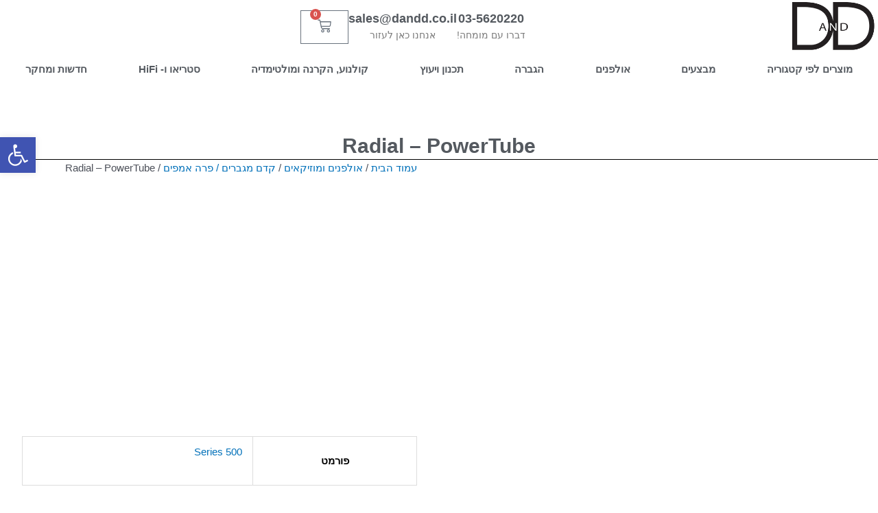

--- FILE ---
content_type: text/html; charset=UTF-8
request_url: https://dandd.co.il/product/radial-powertube/
body_size: 37378
content:
<!DOCTYPE html><html dir="rtl" lang="he-IL"><head><script data-no-optimize="1">var litespeed_docref=sessionStorage.getItem("litespeed_docref");litespeed_docref&&(Object.defineProperty(document,"referrer",{get:function(){return litespeed_docref}}),sessionStorage.removeItem("litespeed_docref"));</script> <meta charset="UTF-8"><link data-optimized="2" rel="stylesheet" href="https://dandd.co.il/wp-content/litespeed/css/a4e0bfac23a3d0e30a7d18eb7fa89b53.css?ver=81fae" /><meta name="viewport" content="width=device-width, initial-scale=1"><link rel="profile" href="https://gmpg.org/xfn/11"><meta name='robots' content='index, follow, max-image-preview:large, max-snippet:-1, max-video-preview:-1' /><style>img:is([sizes="auto" i], [sizes^="auto," i]) { contain-intrinsic-size: 3000px 1500px }</style><title>Radial - PowerTube - D and D | די אנד די</title><link rel="canonical" href="https://dandd.co.il/product/radial-powertube/" /><meta property="og:locale" content="he_IL" /><meta property="og:type" content="article" /><meta property="og:title" content="Radial - PowerTube - D and D | די אנד די" /><meta property="og:description" content="&nbsp; High voltage 12AX7 tube drive with 60dB of gain Smooth sounding Jensen transformer input Hand selected 100% discrete class-A electronics Tube circuitry provides vintage warmth and character &nbsp; &nbsp; &nbsp;" /><meta property="og:url" content="https://dandd.co.il/product/radial-powertube/" /><meta property="og:site_name" content="D and D | די אנד די" /><meta property="article:publisher" content="https://www.facebook.com/danddpro/" /><meta property="article:modified_time" content="2023-10-01T08:57:12+00:00" /><meta property="og:image" content="http://dandd.co.il/wp-content/uploads/2022/05/PowerTube-34-right-768x924-1.jpg" /><meta property="og:image:width" content="768" /><meta property="og:image:height" content="924" /><meta property="og:image:type" content="image/jpeg" /><meta name="twitter:card" content="summary_large_image" /><meta name="twitter:label1" content="זמן קריאה מוערך" /><meta name="twitter:data1" content="דקה1" /> <script type="application/ld+json" class="yoast-schema-graph">{"@context":"https://schema.org","@graph":[{"@type":"WebPage","@id":"https://dandd.co.il/product/radial-powertube/","url":"https://dandd.co.il/product/radial-powertube/","name":"Radial - PowerTube - D and D | די אנד די","isPartOf":{"@id":"https://dandd.co.il/#website"},"primaryImageOfPage":{"@id":"https://dandd.co.il/product/radial-powertube/#primaryimage"},"image":{"@id":"https://dandd.co.il/product/radial-powertube/#primaryimage"},"thumbnailUrl":"https://dandd.co.il/wp-content/uploads/2022/05/PowerTube-34-right-768x924-1.jpg","datePublished":"2022-05-03T13:01:17+00:00","dateModified":"2023-10-01T08:57:12+00:00","breadcrumb":{"@id":"https://dandd.co.il/product/radial-powertube/#breadcrumb"},"inLanguage":"he-IL","potentialAction":[{"@type":"ReadAction","target":["https://dandd.co.il/product/radial-powertube/"]}]},{"@type":"ImageObject","inLanguage":"he-IL","@id":"https://dandd.co.il/product/radial-powertube/#primaryimage","url":"https://dandd.co.il/wp-content/uploads/2022/05/PowerTube-34-right-768x924-1.jpg","contentUrl":"https://dandd.co.il/wp-content/uploads/2022/05/PowerTube-34-right-768x924-1.jpg","width":768,"height":924},{"@type":"BreadcrumbList","@id":"https://dandd.co.il/product/radial-powertube/#breadcrumb","itemListElement":[{"@type":"ListItem","position":1,"name":"Home","item":"https://dandd.co.il/"},{"@type":"ListItem","position":2,"name":"כל מוצרי החנות","item":"https://dandd.co.il/shop/"},{"@type":"ListItem","position":3,"name":"Radial &#8211; PowerTube"}]},{"@type":"WebSite","@id":"https://dandd.co.il/#website","url":"https://dandd.co.il/","name":"D and D | די אנד די","description":"Music Sounds Better With Us","publisher":{"@id":"https://dandd.co.il/#organization"},"potentialAction":[{"@type":"SearchAction","target":{"@type":"EntryPoint","urlTemplate":"https://dandd.co.il/?s={search_term_string}"},"query-input":{"@type":"PropertyValueSpecification","valueRequired":true,"valueName":"search_term_string"}}],"inLanguage":"he-IL"},{"@type":"Organization","@id":"https://dandd.co.il/#organization","name":"D and D | די אנד די","url":"https://dandd.co.il/","logo":{"@type":"ImageObject","inLanguage":"he-IL","@id":"https://dandd.co.il/#/schema/logo/image/","url":"http://dandd.co.il/wp-content/uploads/2023/04/DANDD_LOGO_2023.png","contentUrl":"http://dandd.co.il/wp-content/uploads/2023/04/DANDD_LOGO_2023.png","width":250,"height":150,"caption":"D and D | די אנד די"},"image":{"@id":"https://dandd.co.il/#/schema/logo/image/"},"sameAs":["https://www.facebook.com/danddpro/","https://www.instagram.com/d_and_d_pro_audio_official/"]}]}</script> <link rel="alternate" type="application/rss+xml" title="D and D | די אנד די &laquo; פיד‏" href="https://dandd.co.il/feed/" /><link rel="alternate" type="application/rss+xml" title="D and D | די אנד די &laquo; פיד תגובות‏" href="https://dandd.co.il/comments/feed/" /><style id='astra-theme-css-inline-css'>.ast-no-sidebar .entry-content .alignfull {margin-left: calc( -50vw + 50%);margin-right: calc( -50vw + 50%);max-width: 100vw;width: 100vw;}.ast-no-sidebar .entry-content .alignwide {margin-left: calc(-41vw + 50%);margin-right: calc(-41vw + 50%);max-width: unset;width: unset;}.ast-no-sidebar .entry-content .alignfull .alignfull,.ast-no-sidebar .entry-content .alignfull .alignwide,.ast-no-sidebar .entry-content .alignwide .alignfull,.ast-no-sidebar .entry-content .alignwide .alignwide,.ast-no-sidebar .entry-content .wp-block-column .alignfull,.ast-no-sidebar .entry-content .wp-block-column .alignwide{width: 100%;margin-left: auto;margin-right: auto;}.wp-block-gallery,.blocks-gallery-grid {margin: 0;}.wp-block-separator {max-width: 100px;}.wp-block-separator.is-style-wide,.wp-block-separator.is-style-dots {max-width: none;}.entry-content .has-2-columns .wp-block-column:first-child {padding-right: 10px;}.entry-content .has-2-columns .wp-block-column:last-child {padding-left: 10px;}@media (max-width: 782px) {.entry-content .wp-block-columns .wp-block-column {flex-basis: 100%;}.entry-content .has-2-columns .wp-block-column:first-child {padding-right: 0;}.entry-content .has-2-columns .wp-block-column:last-child {padding-left: 0;}}body .entry-content .wp-block-latest-posts {margin-left: 0;}body .entry-content .wp-block-latest-posts li {list-style: none;}.ast-no-sidebar .ast-container .entry-content .wp-block-latest-posts {margin-left: 0;}.ast-header-break-point .entry-content .alignwide {margin-left: auto;margin-right: auto;}.entry-content .blocks-gallery-item img {margin-bottom: auto;}.wp-block-pullquote {border-top: 4px solid #555d66;border-bottom: 4px solid #555d66;color: #40464d;}:root{--ast-post-nav-space:0;--ast-container-default-xlg-padding:6.67em;--ast-container-default-lg-padding:5.67em;--ast-container-default-slg-padding:4.34em;--ast-container-default-md-padding:3.34em;--ast-container-default-sm-padding:6.67em;--ast-container-default-xs-padding:2.4em;--ast-container-default-xxs-padding:1.4em;--ast-code-block-background:#EEEEEE;--ast-comment-inputs-background:#FAFAFA;--ast-normal-container-width:1200px;--ast-narrow-container-width:750px;--ast-blog-title-font-weight:normal;--ast-blog-meta-weight:inherit;--ast-global-color-primary:var(--ast-global-color-5);--ast-global-color-secondary:var(--ast-global-color-4);--ast-global-color-alternate-background:var(--ast-global-color-7);--ast-global-color-subtle-background:var(--ast-global-color-6);--ast-bg-style-guide:#F8FAFC;--ast-shadow-style-guide:0px 0px 4px 0 #00000057;--ast-global-dark-bg-style:#fff;--ast-global-dark-lfs:#fbfbfb;--ast-widget-bg-color:#fafafa;--ast-wc-container-head-bg-color:#fbfbfb;--ast-title-layout-bg:#eeeeee;--ast-search-border-color:#e7e7e7;--ast-lifter-hover-bg:#e6e6e6;--ast-gallery-block-color:#000;--srfm-color-input-label:var(--ast-global-color-2);}html{font-size:93.75%;}a,.page-title{color:var(--ast-global-color-0);}a:hover,a:focus{color:var(--ast-global-color-1);}body,button,input,select,textarea,.ast-button,.ast-custom-button{font-family:-apple-system,BlinkMacSystemFont,Segoe UI,Roboto,Oxygen-Sans,Ubuntu,Cantarell,Helvetica Neue,sans-serif;font-weight:inherit;font-size:15px;font-size:1rem;line-height:var(--ast-body-line-height,1.65em);}blockquote{color:var(--ast-global-color-3);}h1,.entry-content h1,h2,.entry-content h2,h3,.entry-content h3,h4,.entry-content h4,h5,.entry-content h5,h6,.entry-content h6,.site-title,.site-title a{font-weight:600;}.ast-site-identity .site-title a{color:var(--ast-global-color-2);}.site-title{font-size:35px;font-size:2.3333333333333rem;display:block;}.site-header .site-description{font-size:15px;font-size:1rem;display:none;}.entry-title{font-size:26px;font-size:1.7333333333333rem;}.archive .ast-article-post .ast-article-inner,.blog .ast-article-post .ast-article-inner,.archive .ast-article-post .ast-article-inner:hover,.blog .ast-article-post .ast-article-inner:hover{overflow:hidden;}h1,.entry-content h1{font-size:40px;font-size:2.6666666666667rem;font-weight:600;line-height:1.4em;}h2,.entry-content h2{font-size:32px;font-size:2.1333333333333rem;font-weight:600;line-height:1.3em;}h3,.entry-content h3{font-size:26px;font-size:1.7333333333333rem;font-weight:600;line-height:1.3em;}h4,.entry-content h4{font-size:24px;font-size:1.6rem;line-height:1.2em;font-weight:600;}h5,.entry-content h5{font-size:20px;font-size:1.3333333333333rem;line-height:1.2em;font-weight:600;}h6,.entry-content h6{font-size:16px;font-size:1.0666666666667rem;line-height:1.25em;font-weight:600;}::selection{background-color:var(--ast-global-color-0);color:#ffffff;}body,h1,.entry-title a,.entry-content h1,h2,.entry-content h2,h3,.entry-content h3,h4,.entry-content h4,h5,.entry-content h5,h6,.entry-content h6{color:var(--ast-global-color-3);}.tagcloud a:hover,.tagcloud a:focus,.tagcloud a.current-item{color:#ffffff;border-color:var(--ast-global-color-0);background-color:var(--ast-global-color-0);}input:focus,input[type="text"]:focus,input[type="email"]:focus,input[type="url"]:focus,input[type="password"]:focus,input[type="reset"]:focus,input[type="search"]:focus,textarea:focus{border-color:var(--ast-global-color-0);}input[type="radio"]:checked,input[type=reset],input[type="checkbox"]:checked,input[type="checkbox"]:hover:checked,input[type="checkbox"]:focus:checked,input[type=range]::-webkit-slider-thumb{border-color:var(--ast-global-color-0);background-color:var(--ast-global-color-0);box-shadow:none;}.site-footer a:hover + .post-count,.site-footer a:focus + .post-count{background:var(--ast-global-color-0);border-color:var(--ast-global-color-0);}.single .nav-links .nav-previous,.single .nav-links .nav-next{color:var(--ast-global-color-0);}.entry-meta,.entry-meta *{line-height:1.45;color:var(--ast-global-color-0);}.entry-meta a:not(.ast-button):hover,.entry-meta a:not(.ast-button):hover *,.entry-meta a:not(.ast-button):focus,.entry-meta a:not(.ast-button):focus *,.page-links > .page-link,.page-links .page-link:hover,.post-navigation a:hover{color:var(--ast-global-color-1);}#cat option,.secondary .calendar_wrap thead a,.secondary .calendar_wrap thead a:visited{color:var(--ast-global-color-0);}.secondary .calendar_wrap #today,.ast-progress-val span{background:var(--ast-global-color-0);}.secondary a:hover + .post-count,.secondary a:focus + .post-count{background:var(--ast-global-color-0);border-color:var(--ast-global-color-0);}.calendar_wrap #today > a{color:#ffffff;}.page-links .page-link,.single .post-navigation a{color:var(--ast-global-color-0);}.ast-search-menu-icon .search-form button.search-submit{padding:0 4px;}.ast-search-menu-icon form.search-form{padding-right:0;}.ast-search-menu-icon.slide-search input.search-field{width:0;}.ast-header-search .ast-search-menu-icon.ast-dropdown-active .search-form,.ast-header-search .ast-search-menu-icon.ast-dropdown-active .search-field:focus{transition:all 0.2s;}.search-form input.search-field:focus{outline:none;}.ast-archive-title{color:var(--ast-global-color-2);}.widget-title,.widget .wp-block-heading{font-size:21px;font-size:1.4rem;color:var(--ast-global-color-2);}.ast-single-post .entry-content a,.ast-comment-content a:not(.ast-comment-edit-reply-wrap a),.woocommerce-js .woocommerce-product-details__short-description a{text-decoration:underline;}.ast-single-post .wp-block-button .wp-block-button__link,.ast-single-post .elementor-button-wrapper .elementor-button,.ast-single-post .entry-content .uagb-tab a,.ast-single-post .entry-content .uagb-ifb-cta a,.ast-single-post .entry-content .wp-block-uagb-buttons a,.ast-single-post .entry-content .uabb-module-content a,.ast-single-post .entry-content .uagb-post-grid a,.ast-single-post .entry-content .uagb-timeline a,.ast-single-post .entry-content .uagb-toc__wrap a,.ast-single-post .entry-content .uagb-taxomony-box a,.ast-single-post .entry-content .woocommerce a,.entry-content .wp-block-latest-posts > li > a,.ast-single-post .entry-content .wp-block-file__button,li.ast-post-filter-single,.ast-single-post .wp-block-buttons .wp-block-button.is-style-outline .wp-block-button__link,.ast-single-post .ast-comment-content .comment-reply-link,.ast-single-post .ast-comment-content .comment-edit-link,.entry-content [CLASS*="wc-block"] .wc-block-components-button,.entry-content [CLASS*="wc-block"] .wc-block-components-totals-coupon-link,.entry-content [CLASS*="wc-block"] .wc-block-components-product-name{text-decoration:none;}.ast-search-menu-icon.slide-search a:focus-visible:focus-visible,.astra-search-icon:focus-visible,#close:focus-visible,a:focus-visible,.ast-menu-toggle:focus-visible,.site .skip-link:focus-visible,.wp-block-loginout input:focus-visible,.wp-block-search.wp-block-search__button-inside .wp-block-search__inside-wrapper,.ast-header-navigation-arrow:focus-visible,.woocommerce .wc-proceed-to-checkout > .checkout-button:focus-visible,.woocommerce .woocommerce-MyAccount-navigation ul li a:focus-visible,.ast-orders-table__row .ast-orders-table__cell:focus-visible,.woocommerce .woocommerce-order-details .order-again > .button:focus-visible,.woocommerce .woocommerce-message a.button.wc-forward:focus-visible,.woocommerce #minus_qty:focus-visible,.woocommerce #plus_qty:focus-visible,a#ast-apply-coupon:focus-visible,.woocommerce .woocommerce-info a:focus-visible,.woocommerce .astra-shop-summary-wrap a:focus-visible,.woocommerce a.wc-forward:focus-visible,#ast-apply-coupon:focus-visible,.woocommerce-js .woocommerce-mini-cart-item a.remove:focus-visible,#close:focus-visible,.button.search-submit:focus-visible,#search_submit:focus,.normal-search:focus-visible,.ast-header-account-wrap:focus-visible,.woocommerce .ast-on-card-button.ast-quick-view-trigger:focus{outline-style:dotted;outline-color:inherit;outline-width:thin;}input:focus,input[type="text"]:focus,input[type="email"]:focus,input[type="url"]:focus,input[type="password"]:focus,input[type="reset"]:focus,input[type="search"]:focus,input[type="number"]:focus,textarea:focus,.wp-block-search__input:focus,[data-section="section-header-mobile-trigger"] .ast-button-wrap .ast-mobile-menu-trigger-minimal:focus,.ast-mobile-popup-drawer.active .menu-toggle-close:focus,.woocommerce-ordering select.orderby:focus,#ast-scroll-top:focus,#coupon_code:focus,.woocommerce-page #comment:focus,.woocommerce #reviews #respond input#submit:focus,.woocommerce a.add_to_cart_button:focus,.woocommerce .button.single_add_to_cart_button:focus,.woocommerce .woocommerce-cart-form button:focus,.woocommerce .woocommerce-cart-form__cart-item .quantity .qty:focus,.woocommerce .woocommerce-billing-fields .woocommerce-billing-fields__field-wrapper .woocommerce-input-wrapper > .input-text:focus,.woocommerce #order_comments:focus,.woocommerce #place_order:focus,.woocommerce .woocommerce-address-fields .woocommerce-address-fields__field-wrapper .woocommerce-input-wrapper > .input-text:focus,.woocommerce .woocommerce-MyAccount-content form button:focus,.woocommerce .woocommerce-MyAccount-content .woocommerce-EditAccountForm .woocommerce-form-row .woocommerce-Input.input-text:focus,.woocommerce .ast-woocommerce-container .woocommerce-pagination ul.page-numbers li a:focus,body #content .woocommerce form .form-row .select2-container--default .select2-selection--single:focus,#ast-coupon-code:focus,.woocommerce.woocommerce-js .quantity input[type=number]:focus,.woocommerce-js .woocommerce-mini-cart-item .quantity input[type=number]:focus,.woocommerce p#ast-coupon-trigger:focus{border-style:dotted;border-color:inherit;border-width:thin;}input{outline:none;}.woocommerce-js input[type=text]:focus,.woocommerce-js input[type=email]:focus,.woocommerce-js textarea:focus,input[type=number]:focus,.comments-area textarea#comment:focus,.comments-area textarea#comment:active,.comments-area .ast-comment-formwrap input[type="text"]:focus,.comments-area .ast-comment-formwrap input[type="text"]:active{outline-style:unset;outline-color:inherit;outline-width:thin;}.ast-logo-title-inline .site-logo-img{padding-right:1em;}.site-logo-img img{ transition:all 0.2s linear;}body .ast-oembed-container *{position:absolute;top:0;width:100%;height:100%;right:0;}body .wp-block-embed-pocket-casts .ast-oembed-container *{position:unset;}.ast-single-post-featured-section + article {margin-top: 2em;}.site-content .ast-single-post-featured-section img {width: 100%;overflow: hidden;object-fit: cover;}.site > .ast-single-related-posts-container {margin-top: 0;}@media (min-width: 922px) {.ast-desktop .ast-container--narrow {max-width: var(--ast-narrow-container-width);margin: 0 auto;}}.ast-page-builder-template .hentry {margin: 0;}.ast-page-builder-template .site-content > .ast-container {max-width: 100%;padding: 0;}.ast-page-builder-template .site .site-content #primary {padding: 0;margin: 0;}.ast-page-builder-template .no-results {text-align: center;margin: 4em auto;}.ast-page-builder-template .ast-pagination {padding: 2em;}.ast-page-builder-template .entry-header.ast-no-title.ast-no-thumbnail {margin-top: 0;}.ast-page-builder-template .entry-header.ast-header-without-markup {margin-top: 0;margin-bottom: 0;}.ast-page-builder-template .entry-header.ast-no-title.ast-no-meta {margin-bottom: 0;}.ast-page-builder-template.single .post-navigation {padding-bottom: 2em;}.ast-page-builder-template.single-post .site-content > .ast-container {max-width: 100%;}.ast-page-builder-template .entry-header {margin-top: 4em;margin-left: auto;margin-right: auto;padding-left: 20px;padding-right: 20px;}.single.ast-page-builder-template .entry-header {padding-left: 20px;padding-right: 20px;}.ast-page-builder-template .ast-archive-description {margin: 4em auto 0;padding-left: 20px;padding-right: 20px;}.ast-page-builder-template.ast-no-sidebar .entry-content .alignwide {margin-left: 0;margin-right: 0;}@media (max-width:921.9px){#ast-desktop-header{display:none;}}@media (min-width:922px){#ast-mobile-header{display:none;}}@media( max-width: 420px ) {.single .nav-links .nav-previous,.single .nav-links .nav-next {width: 100%;text-align: center;}}.wp-block-buttons.aligncenter{justify-content:center;}@media (max-width:921px){.ast-theme-transparent-header #primary,.ast-theme-transparent-header #secondary{padding:0;}}@media (max-width:921px){.ast-plain-container.ast-no-sidebar #primary{padding:0;}}.ast-plain-container.ast-no-sidebar #primary{margin-top:0;margin-bottom:0;}@media (min-width:1200px){.wp-block-group .has-background{padding:20px;}}@media (min-width:1200px){.ast-no-sidebar.ast-separate-container .entry-content .wp-block-group.alignwide,.ast-no-sidebar.ast-separate-container .entry-content .wp-block-cover.alignwide{margin-left:-20px;margin-right:-20px;padding-left:20px;padding-right:20px;}.ast-no-sidebar.ast-separate-container .entry-content .wp-block-cover.alignfull,.ast-no-sidebar.ast-separate-container .entry-content .wp-block-group.alignfull{margin-left:-6.67em;margin-right:-6.67em;padding-left:6.67em;padding-right:6.67em;}}@media (min-width:1200px){.wp-block-cover-image.alignwide .wp-block-cover__inner-container,.wp-block-cover.alignwide .wp-block-cover__inner-container,.wp-block-cover-image.alignfull .wp-block-cover__inner-container,.wp-block-cover.alignfull .wp-block-cover__inner-container{width:100%;}}.wp-block-columns{margin-bottom:unset;}.wp-block-image.size-full{margin:2rem 0;}.wp-block-separator.has-background{padding:0;}.wp-block-gallery{margin-bottom:1.6em;}.wp-block-group{padding-top:4em;padding-bottom:4em;}.wp-block-group__inner-container .wp-block-columns:last-child,.wp-block-group__inner-container :last-child,.wp-block-table table{margin-bottom:0;}.blocks-gallery-grid{width:100%;}.wp-block-navigation-link__content{padding:5px 0;}.wp-block-group .wp-block-group .has-text-align-center,.wp-block-group .wp-block-column .has-text-align-center{max-width:100%;}.has-text-align-center{margin:0 auto;}@media (min-width:1200px){.wp-block-cover__inner-container,.alignwide .wp-block-group__inner-container,.alignfull .wp-block-group__inner-container{max-width:1200px;margin:0 auto;}.wp-block-group.alignnone,.wp-block-group.aligncenter,.wp-block-group.alignleft,.wp-block-group.alignright,.wp-block-group.alignwide,.wp-block-columns.alignwide{margin:2rem 0 1rem 0;}}@media (max-width:1200px){.wp-block-group{padding:3em;}.wp-block-group .wp-block-group{padding:1.5em;}.wp-block-columns,.wp-block-column{margin:1rem 0;}}@media (min-width:921px){.wp-block-columns .wp-block-group{padding:2em;}}@media (max-width:544px){.wp-block-cover-image .wp-block-cover__inner-container,.wp-block-cover .wp-block-cover__inner-container{width:unset;}.wp-block-cover,.wp-block-cover-image{padding:2em 0;}.wp-block-group,.wp-block-cover{padding:2em;}.wp-block-media-text__media img,.wp-block-media-text__media video{width:unset;max-width:100%;}.wp-block-media-text.has-background .wp-block-media-text__content{padding:1em;}}.wp-block-image.aligncenter{margin-left:auto;margin-right:auto;}.wp-block-table.aligncenter{margin-left:auto;margin-right:auto;}@media (min-width:544px){.entry-content .wp-block-media-text.has-media-on-the-right .wp-block-media-text__content{padding:0 8% 0 0;}.entry-content .wp-block-media-text .wp-block-media-text__content{padding:0 0 0 8%;}.ast-plain-container .site-content .entry-content .has-custom-content-position.is-position-bottom-left > *,.ast-plain-container .site-content .entry-content .has-custom-content-position.is-position-bottom-right > *,.ast-plain-container .site-content .entry-content .has-custom-content-position.is-position-top-left > *,.ast-plain-container .site-content .entry-content .has-custom-content-position.is-position-top-right > *,.ast-plain-container .site-content .entry-content .has-custom-content-position.is-position-center-right > *,.ast-plain-container .site-content .entry-content .has-custom-content-position.is-position-center-left > *{margin:0;}}@media (max-width:544px){.entry-content .wp-block-media-text .wp-block-media-text__content{padding:8% 0;}.wp-block-media-text .wp-block-media-text__media img{width:auto;max-width:100%;}}.wp-block-button.is-style-outline .wp-block-button__link{border-color:var(--ast-global-color-0);}div.wp-block-button.is-style-outline > .wp-block-button__link:not(.has-text-color),div.wp-block-button.wp-block-button__link.is-style-outline:not(.has-text-color){color:var(--ast-global-color-0);}.wp-block-button.is-style-outline .wp-block-button__link:hover,.wp-block-buttons .wp-block-button.is-style-outline .wp-block-button__link:focus,.wp-block-buttons .wp-block-button.is-style-outline > .wp-block-button__link:not(.has-text-color):hover,.wp-block-buttons .wp-block-button.wp-block-button__link.is-style-outline:not(.has-text-color):hover{color:#ffffff;background-color:var(--ast-global-color-1);border-color:var(--ast-global-color-1);}.post-page-numbers.current .page-link,.ast-pagination .page-numbers.current{color:#ffffff;border-color:var(--ast-global-color-0);background-color:var(--ast-global-color-0);}@media (min-width:544px){.entry-content > .alignleft{margin-left:20px;}.entry-content > .alignright{margin-right:20px;}}.wp-block-button.is-style-outline .wp-block-button__link.wp-element-button,.ast-outline-button{border-color:var(--ast-global-color-0);font-family:inherit;font-weight:inherit;line-height:1em;}.wp-block-buttons .wp-block-button.is-style-outline > .wp-block-button__link:not(.has-text-color),.wp-block-buttons .wp-block-button.wp-block-button__link.is-style-outline:not(.has-text-color),.ast-outline-button{color:var(--ast-global-color-0);}.wp-block-button.is-style-outline .wp-block-button__link:hover,.wp-block-buttons .wp-block-button.is-style-outline .wp-block-button__link:focus,.wp-block-buttons .wp-block-button.is-style-outline > .wp-block-button__link:not(.has-text-color):hover,.wp-block-buttons .wp-block-button.wp-block-button__link.is-style-outline:not(.has-text-color):hover,.ast-outline-button:hover,.ast-outline-button:focus,.wp-block-uagb-buttons-child .uagb-buttons-repeater.ast-outline-button:hover,.wp-block-uagb-buttons-child .uagb-buttons-repeater.ast-outline-button:focus{color:#ffffff;background-color:var(--ast-global-color-1);border-color:var(--ast-global-color-1);}.wp-block-button .wp-block-button__link.wp-element-button.is-style-outline:not(.has-background),.wp-block-button.is-style-outline>.wp-block-button__link.wp-element-button:not(.has-background),.ast-outline-button{background-color:transparent;}.entry-content[data-ast-blocks-layout] > figure{margin-bottom:1em;}h1.widget-title{font-weight:600;}h2.widget-title{font-weight:600;}h3.widget-title{font-weight:600;}@media (max-width:921px){.ast-separate-container #primary,.ast-separate-container #secondary{padding:1.5em 0;}#primary,#secondary{padding:1.5em 0;margin:0;}.ast-left-sidebar #content > .ast-container{display:flex;flex-direction:column-reverse;width:100%;}.ast-separate-container .ast-article-post,.ast-separate-container .ast-article-single{padding:1.5em 2.14em;}.ast-author-box img.avatar{margin:20px 0 0 0;}}@media (min-width:922px){.ast-separate-container.ast-right-sidebar #primary,.ast-separate-container.ast-left-sidebar #primary{border:0;}.search-no-results.ast-separate-container #primary{margin-bottom:4em;}}.wp-block-button .wp-block-button__link{color:#ffffff;}.wp-block-button .wp-block-button__link:hover,.wp-block-button .wp-block-button__link:focus{color:#ffffff;background-color:var(--ast-global-color-1);border-color:var(--ast-global-color-1);}.elementor-widget-heading h1.elementor-heading-title{line-height:1.4em;}.elementor-widget-heading h2.elementor-heading-title{line-height:1.3em;}.elementor-widget-heading h3.elementor-heading-title{line-height:1.3em;}.elementor-widget-heading h4.elementor-heading-title{line-height:1.2em;}.elementor-widget-heading h5.elementor-heading-title{line-height:1.2em;}.elementor-widget-heading h6.elementor-heading-title{line-height:1.25em;}.wp-block-button .wp-block-button__link{border-color:var(--ast-global-color-0);background-color:var(--ast-global-color-0);color:#ffffff;font-family:inherit;font-weight:inherit;line-height:1em;padding-top:15px;padding-right:30px;padding-bottom:15px;padding-left:30px;}@media (max-width:921px){.wp-block-button .wp-block-button__link{padding-top:14px;padding-right:28px;padding-bottom:14px;padding-left:28px;}}@media (max-width:544px){.wp-block-button .wp-block-button__link{padding-top:12px;padding-right:24px;padding-bottom:12px;padding-left:24px;}}.menu-toggle,button,.ast-button,.ast-custom-button,.button,input#submit,input[type="button"],input[type="submit"],input[type="reset"],form[CLASS*="wp-block-search__"].wp-block-search .wp-block-search__inside-wrapper .wp-block-search__button{border-style:solid;border-top-width:0;border-right-width:0;border-left-width:0;border-bottom-width:0;color:#ffffff;border-color:var(--ast-global-color-0);background-color:var(--ast-global-color-0);padding-top:15px;padding-right:30px;padding-bottom:15px;padding-left:30px;font-family:inherit;font-weight:inherit;line-height:1em;}button:focus,.menu-toggle:hover,button:hover,.ast-button:hover,.ast-custom-button:hover .button:hover,.ast-custom-button:hover ,input[type=reset]:hover,input[type=reset]:focus,input#submit:hover,input#submit:focus,input[type="button"]:hover,input[type="button"]:focus,input[type="submit"]:hover,input[type="submit"]:focus,form[CLASS*="wp-block-search__"].wp-block-search .wp-block-search__inside-wrapper .wp-block-search__button:hover,form[CLASS*="wp-block-search__"].wp-block-search .wp-block-search__inside-wrapper .wp-block-search__button:focus{color:#ffffff;background-color:var(--ast-global-color-1);border-color:var(--ast-global-color-1);}@media (max-width:921px){.menu-toggle,button,.ast-button,.ast-custom-button,.button,input#submit,input[type="button"],input[type="submit"],input[type="reset"],form[CLASS*="wp-block-search__"].wp-block-search .wp-block-search__inside-wrapper .wp-block-search__button{padding-top:14px;padding-right:28px;padding-bottom:14px;padding-left:28px;}}@media (max-width:544px){.menu-toggle,button,.ast-button,.ast-custom-button,.button,input#submit,input[type="button"],input[type="submit"],input[type="reset"],form[CLASS*="wp-block-search__"].wp-block-search .wp-block-search__inside-wrapper .wp-block-search__button{padding-top:12px;padding-right:24px;padding-bottom:12px;padding-left:24px;}}@media (max-width:921px){.ast-mobile-header-stack .main-header-bar .ast-search-menu-icon{display:inline-block;}.ast-header-break-point.ast-header-custom-item-outside .ast-mobile-header-stack .main-header-bar .ast-search-icon{margin:0;}.ast-comment-avatar-wrap img{max-width:2.5em;}.ast-comment-meta{padding:0 1.8888em 1.3333em;}.ast-separate-container .ast-comment-list li.depth-1{padding:1.5em 2.14em;}.ast-separate-container .comment-respond{padding:2em 2.14em;}}@media (min-width:544px){.ast-container{max-width:100%;}}@media (max-width:544px){.ast-separate-container .ast-article-post,.ast-separate-container .ast-article-single,.ast-separate-container .comments-title,.ast-separate-container .ast-archive-description{padding:1.5em 1em;}.ast-separate-container #content .ast-container{padding-left:0.54em;padding-right:0.54em;}.ast-separate-container .ast-comment-list .bypostauthor{padding:.5em;}.ast-search-menu-icon.ast-dropdown-active .search-field{width:170px;}} #ast-mobile-header .ast-site-header-cart-li a{pointer-events:none;}body,.ast-separate-container{background-color:var(--ast-global-color-4);}.ast-no-sidebar.ast-separate-container .entry-content .alignfull {margin-left: -6.67em;margin-right: -6.67em;width: auto;}@media (max-width: 1200px) {.ast-no-sidebar.ast-separate-container .entry-content .alignfull {margin-left: -2.4em;margin-right: -2.4em;}}@media (max-width: 768px) {.ast-no-sidebar.ast-separate-container .entry-content .alignfull {margin-left: -2.14em;margin-right: -2.14em;}}@media (max-width: 544px) {.ast-no-sidebar.ast-separate-container .entry-content .alignfull {margin-left: -1em;margin-right: -1em;}}.ast-no-sidebar.ast-separate-container .entry-content .alignwide {margin-left: -20px;margin-right: -20px;}.ast-no-sidebar.ast-separate-container .entry-content .wp-block-column .alignfull,.ast-no-sidebar.ast-separate-container .entry-content .wp-block-column .alignwide {margin-left: auto;margin-right: auto;width: 100%;}@media (max-width:921px){.site-title{display:block;}.site-header .site-description{display:none;}h1,.entry-content h1{font-size:30px;}h2,.entry-content h2{font-size:25px;}h3,.entry-content h3{font-size:20px;}}@media (max-width:544px){.site-title{display:block;}.site-header .site-description{display:none;}h1,.entry-content h1{font-size:30px;}h2,.entry-content h2{font-size:25px;}h3,.entry-content h3{font-size:20px;}}@media (max-width:921px){html{font-size:85.5%;}}@media (max-width:544px){html{font-size:85.5%;}}@media (min-width:922px){.ast-container{max-width:1240px;}}@media (min-width:922px){.site-content .ast-container{display:flex;}}@media (max-width:921px){.site-content .ast-container{flex-direction:column;}}@media (min-width:922px){.main-header-menu .sub-menu .menu-item.ast-left-align-sub-menu:hover > .sub-menu,.main-header-menu .sub-menu .menu-item.ast-left-align-sub-menu.focus > .sub-menu{margin-left:-0px;}}.site .comments-area{padding-bottom:3em;}.wp-block-search {margin-bottom: 20px;}.wp-block-site-tagline {margin-top: 20px;}form.wp-block-search .wp-block-search__input,.wp-block-search.wp-block-search__button-inside .wp-block-search__inside-wrapper {border-color: #eaeaea;background: #fafafa;}.wp-block-search.wp-block-search__button-inside .wp-block-search__inside-wrapper .wp-block-search__input:focus,.wp-block-loginout input:focus {outline: thin dotted;}.wp-block-loginout input:focus {border-color: transparent;} form.wp-block-search .wp-block-search__inside-wrapper .wp-block-search__input {padding: 12px;}form.wp-block-search .wp-block-search__button svg {fill: currentColor;width: 20px;height: 20px;}.wp-block-loginout p label {display: block;}.wp-block-loginout p:not(.login-remember):not(.login-submit) input {width: 100%;}.wp-block-loginout .login-remember input {width: 1.1rem;height: 1.1rem;margin: 0 5px 4px 0;vertical-align: middle;}blockquote {padding: 1.2em;}:root .has-ast-global-color-0-color{color:var(--ast-global-color-0);}:root .has-ast-global-color-0-background-color{background-color:var(--ast-global-color-0);}:root .wp-block-button .has-ast-global-color-0-color{color:var(--ast-global-color-0);}:root .wp-block-button .has-ast-global-color-0-background-color{background-color:var(--ast-global-color-0);}:root .has-ast-global-color-1-color{color:var(--ast-global-color-1);}:root .has-ast-global-color-1-background-color{background-color:var(--ast-global-color-1);}:root .wp-block-button .has-ast-global-color-1-color{color:var(--ast-global-color-1);}:root .wp-block-button .has-ast-global-color-1-background-color{background-color:var(--ast-global-color-1);}:root .has-ast-global-color-2-color{color:var(--ast-global-color-2);}:root .has-ast-global-color-2-background-color{background-color:var(--ast-global-color-2);}:root .wp-block-button .has-ast-global-color-2-color{color:var(--ast-global-color-2);}:root .wp-block-button .has-ast-global-color-2-background-color{background-color:var(--ast-global-color-2);}:root .has-ast-global-color-3-color{color:var(--ast-global-color-3);}:root .has-ast-global-color-3-background-color{background-color:var(--ast-global-color-3);}:root .wp-block-button .has-ast-global-color-3-color{color:var(--ast-global-color-3);}:root .wp-block-button .has-ast-global-color-3-background-color{background-color:var(--ast-global-color-3);}:root .has-ast-global-color-4-color{color:var(--ast-global-color-4);}:root .has-ast-global-color-4-background-color{background-color:var(--ast-global-color-4);}:root .wp-block-button .has-ast-global-color-4-color{color:var(--ast-global-color-4);}:root .wp-block-button .has-ast-global-color-4-background-color{background-color:var(--ast-global-color-4);}:root .has-ast-global-color-5-color{color:var(--ast-global-color-5);}:root .has-ast-global-color-5-background-color{background-color:var(--ast-global-color-5);}:root .wp-block-button .has-ast-global-color-5-color{color:var(--ast-global-color-5);}:root .wp-block-button .has-ast-global-color-5-background-color{background-color:var(--ast-global-color-5);}:root .has-ast-global-color-6-color{color:var(--ast-global-color-6);}:root .has-ast-global-color-6-background-color{background-color:var(--ast-global-color-6);}:root .wp-block-button .has-ast-global-color-6-color{color:var(--ast-global-color-6);}:root .wp-block-button .has-ast-global-color-6-background-color{background-color:var(--ast-global-color-6);}:root .has-ast-global-color-7-color{color:var(--ast-global-color-7);}:root .has-ast-global-color-7-background-color{background-color:var(--ast-global-color-7);}:root .wp-block-button .has-ast-global-color-7-color{color:var(--ast-global-color-7);}:root .wp-block-button .has-ast-global-color-7-background-color{background-color:var(--ast-global-color-7);}:root .has-ast-global-color-8-color{color:var(--ast-global-color-8);}:root .has-ast-global-color-8-background-color{background-color:var(--ast-global-color-8);}:root .wp-block-button .has-ast-global-color-8-color{color:var(--ast-global-color-8);}:root .wp-block-button .has-ast-global-color-8-background-color{background-color:var(--ast-global-color-8);}:root{--ast-global-color-0:#0170B9;--ast-global-color-1:#3a3a3a;--ast-global-color-2:#3a3a3a;--ast-global-color-3:#4B4F58;--ast-global-color-4:#F5F5F5;--ast-global-color-5:#FFFFFF;--ast-global-color-6:#E5E5E5;--ast-global-color-7:#424242;--ast-global-color-8:#000000;}:root {--ast-border-color : #dddddd;}.ast-breadcrumbs .trail-browse,.ast-breadcrumbs .trail-items,.ast-breadcrumbs .trail-items li{display:inline-block;margin:0;padding:0;border:none;background:inherit;text-indent:0;text-decoration:none;}.ast-breadcrumbs .trail-browse{font-size:inherit;font-style:inherit;font-weight:inherit;color:inherit;}.ast-breadcrumbs .trail-items{list-style:none;}.trail-items li::after{padding:0 0.3em;content:"\00bb";}.trail-items li:last-of-type::after{display:none;}h1,.entry-content h1,h2,.entry-content h2,h3,.entry-content h3,h4,.entry-content h4,h5,.entry-content h5,h6,.entry-content h6{color:var(--ast-global-color-2);}.entry-title a{color:var(--ast-global-color-2);}@media (max-width:921px){.ast-builder-grid-row-container.ast-builder-grid-row-tablet-3-firstrow .ast-builder-grid-row > *:first-child,.ast-builder-grid-row-container.ast-builder-grid-row-tablet-3-lastrow .ast-builder-grid-row > *:last-child{grid-column:1 / -1;}}@media (max-width:544px){.ast-builder-grid-row-container.ast-builder-grid-row-mobile-3-firstrow .ast-builder-grid-row > *:first-child,.ast-builder-grid-row-container.ast-builder-grid-row-mobile-3-lastrow .ast-builder-grid-row > *:last-child{grid-column:1 / -1;}}.ast-builder-layout-element[data-section="title_tagline"]{display:flex;}@media (max-width:921px){.ast-header-break-point .ast-builder-layout-element[data-section="title_tagline"]{display:flex;}}@media (max-width:544px){.ast-header-break-point .ast-builder-layout-element[data-section="title_tagline"]{display:flex;}}.ast-builder-menu-1{font-family:inherit;font-weight:inherit;}.ast-builder-menu-1 .sub-menu,.ast-builder-menu-1 .inline-on-mobile .sub-menu{border-top-width:2px;border-bottom-width:0px;border-right-width:0px;border-left-width:0px;border-color:var(--ast-global-color-0);border-style:solid;}.ast-builder-menu-1 .sub-menu .sub-menu{top:-2px;}.ast-builder-menu-1 .main-header-menu > .menu-item > .sub-menu,.ast-builder-menu-1 .main-header-menu > .menu-item > .astra-full-megamenu-wrapper{margin-top:0px;}.ast-desktop .ast-builder-menu-1 .main-header-menu > .menu-item > .sub-menu:before,.ast-desktop .ast-builder-menu-1 .main-header-menu > .menu-item > .astra-full-megamenu-wrapper:before{height:calc( 0px + 2px + 5px );}.ast-desktop .ast-builder-menu-1 .menu-item .sub-menu .menu-link{border-style:none;}@media (max-width:921px){.ast-header-break-point .ast-builder-menu-1 .menu-item.menu-item-has-children > .ast-menu-toggle{top:0;}.ast-builder-menu-1 .inline-on-mobile .menu-item.menu-item-has-children > .ast-menu-toggle{left:-15px;}.ast-builder-menu-1 .menu-item-has-children > .menu-link:after{content:unset;}.ast-builder-menu-1 .main-header-menu > .menu-item > .sub-menu,.ast-builder-menu-1 .main-header-menu > .menu-item > .astra-full-megamenu-wrapper{margin-top:0;}}@media (max-width:544px){.ast-header-break-point .ast-builder-menu-1 .menu-item.menu-item-has-children > .ast-menu-toggle{top:0;}.ast-builder-menu-1 .main-header-menu > .menu-item > .sub-menu,.ast-builder-menu-1 .main-header-menu > .menu-item > .astra-full-megamenu-wrapper{margin-top:0;}}.ast-builder-menu-1{display:flex;}@media (max-width:921px){.ast-header-break-point .ast-builder-menu-1{display:flex;}}@media (max-width:544px){.ast-header-break-point .ast-builder-menu-1{display:flex;}}.site-below-footer-wrap{padding-top:20px;padding-bottom:20px;}.site-below-footer-wrap[data-section="section-below-footer-builder"]{background-color:var( --ast-global-color-primary,--ast-global-color-4 );min-height:80px;border-style:solid;border-width:0px;border-top-width:1px;border-top-color:var(--ast-global-color-subtle-background,--ast-global-color-6);}.site-below-footer-wrap[data-section="section-below-footer-builder"] .ast-builder-grid-row{max-width:1200px;min-height:80px;margin-left:auto;margin-right:auto;}.site-below-footer-wrap[data-section="section-below-footer-builder"] .ast-builder-grid-row,.site-below-footer-wrap[data-section="section-below-footer-builder"] .site-footer-section{align-items:flex-start;}.site-below-footer-wrap[data-section="section-below-footer-builder"].ast-footer-row-inline .site-footer-section{display:flex;margin-bottom:0;}.ast-builder-grid-row-full .ast-builder-grid-row{grid-template-columns:1fr;}@media (max-width:921px){.site-below-footer-wrap[data-section="section-below-footer-builder"].ast-footer-row-tablet-inline .site-footer-section{display:flex;margin-bottom:0;}.site-below-footer-wrap[data-section="section-below-footer-builder"].ast-footer-row-tablet-stack .site-footer-section{display:block;margin-bottom:10px;}.ast-builder-grid-row-container.ast-builder-grid-row-tablet-full .ast-builder-grid-row{grid-template-columns:1fr;}}@media (max-width:544px){.site-below-footer-wrap[data-section="section-below-footer-builder"].ast-footer-row-mobile-inline .site-footer-section{display:flex;margin-bottom:0;}.site-below-footer-wrap[data-section="section-below-footer-builder"].ast-footer-row-mobile-stack .site-footer-section{display:block;margin-bottom:10px;}.ast-builder-grid-row-container.ast-builder-grid-row-mobile-full .ast-builder-grid-row{grid-template-columns:1fr;}}.site-below-footer-wrap[data-section="section-below-footer-builder"]{display:grid;}@media (max-width:921px){.ast-header-break-point .site-below-footer-wrap[data-section="section-below-footer-builder"]{display:grid;}}@media (max-width:544px){.ast-header-break-point .site-below-footer-wrap[data-section="section-below-footer-builder"]{display:grid;}}.ast-footer-copyright{text-align:center;}.ast-footer-copyright {color:var(--ast-global-color-3);}@media (max-width:921px){.ast-footer-copyright{text-align:center;}}@media (max-width:544px){.ast-footer-copyright{text-align:center;}}.ast-footer-copyright.ast-builder-layout-element{display:flex;}@media (max-width:921px){.ast-header-break-point .ast-footer-copyright.ast-builder-layout-element{display:flex;}}@media (max-width:544px){.ast-header-break-point .ast-footer-copyright.ast-builder-layout-element{display:flex;}}.footer-widget-area.widget-area.site-footer-focus-item{width:auto;}.ast-footer-row-inline .footer-widget-area.widget-area.site-footer-focus-item{width:100%;}.elementor-posts-container [CLASS*="ast-width-"]{width:100%;}.elementor-template-full-width .ast-container{display:block;}.elementor-screen-only,.screen-reader-text,.screen-reader-text span,.ui-helper-hidden-accessible{top:0 !important;}@media (max-width:544px){.elementor-element .elementor-wc-products .woocommerce[class*="columns-"] ul.products li.product{width:auto;margin:0;}.elementor-element .woocommerce .woocommerce-result-count{float:none;}}.ast-header-break-point .main-header-bar{border-bottom-width:1px;}@media (min-width:922px){.main-header-bar{border-bottom-width:1px;}}.main-header-menu .menu-item, #astra-footer-menu .menu-item, .main-header-bar .ast-masthead-custom-menu-items{-js-display:flex;display:flex;-webkit-box-pack:center;-webkit-justify-content:center;-moz-box-pack:center;-ms-flex-pack:center;justify-content:center;-webkit-box-orient:vertical;-webkit-box-direction:normal;-webkit-flex-direction:column;-moz-box-orient:vertical;-moz-box-direction:normal;-ms-flex-direction:column;flex-direction:column;}.main-header-menu > .menu-item > .menu-link, #astra-footer-menu > .menu-item > .menu-link{height:100%;-webkit-box-align:center;-webkit-align-items:center;-moz-box-align:center;-ms-flex-align:center;align-items:center;-js-display:flex;display:flex;}.ast-header-break-point .main-navigation ul .menu-item .menu-link .icon-arrow:first-of-type svg{top:.2em;margin-top:0px;margin-right:0px;width:.65em;transform:translate(0, -2px) rotateZ(90deg);}.ast-mobile-popup-content .ast-submenu-expanded > .ast-menu-toggle{transform:rotateX(180deg);overflow-y:auto;}@media (min-width:922px){.ast-builder-menu .main-navigation > ul > li:last-child a{margin-left:0;}}.ast-separate-container .ast-article-inner{background-color:transparent;background-image:none;}.ast-separate-container .ast-article-post{background-color:var(--ast-global-color-5);}@media (max-width:921px){.ast-separate-container .ast-article-post{background-color:var(--ast-global-color-5);}}@media (max-width:544px){.ast-separate-container .ast-article-post{background-color:var(--ast-global-color-5);}}.ast-separate-container .ast-article-single:not(.ast-related-post), .woocommerce.ast-separate-container .ast-woocommerce-container, .ast-separate-container .error-404, .ast-separate-container .no-results, .single.ast-separate-container  .ast-author-meta, .ast-separate-container .related-posts-title-wrapper,.ast-separate-container .comments-count-wrapper, .ast-box-layout.ast-plain-container .site-content,.ast-padded-layout.ast-plain-container .site-content, .ast-separate-container .ast-archive-description, .ast-separate-container .comments-area .comment-respond, .ast-separate-container .comments-area .ast-comment-list li, .ast-separate-container .comments-area .comments-title{background-color:var(--ast-global-color-5);}@media (max-width:921px){.ast-separate-container .ast-article-single:not(.ast-related-post), .woocommerce.ast-separate-container .ast-woocommerce-container, .ast-separate-container .error-404, .ast-separate-container .no-results, .single.ast-separate-container  .ast-author-meta, .ast-separate-container .related-posts-title-wrapper,.ast-separate-container .comments-count-wrapper, .ast-box-layout.ast-plain-container .site-content,.ast-padded-layout.ast-plain-container .site-content, .ast-separate-container .ast-archive-description{background-color:var(--ast-global-color-5);}}@media (max-width:544px){.ast-separate-container .ast-article-single:not(.ast-related-post), .woocommerce.ast-separate-container .ast-woocommerce-container, .ast-separate-container .error-404, .ast-separate-container .no-results, .single.ast-separate-container  .ast-author-meta, .ast-separate-container .related-posts-title-wrapper,.ast-separate-container .comments-count-wrapper, .ast-box-layout.ast-plain-container .site-content,.ast-padded-layout.ast-plain-container .site-content, .ast-separate-container .ast-archive-description{background-color:var(--ast-global-color-5);}}.ast-separate-container.ast-two-container #secondary .widget{background-color:var(--ast-global-color-5);}@media (max-width:921px){.ast-separate-container.ast-two-container #secondary .widget{background-color:var(--ast-global-color-5);}}@media (max-width:544px){.ast-separate-container.ast-two-container #secondary .widget{background-color:var(--ast-global-color-5);}}.ast-mobile-header-content > *,.ast-desktop-header-content > * {padding: 10px 0;height: auto;}.ast-mobile-header-content > *:first-child,.ast-desktop-header-content > *:first-child {padding-top: 10px;}.ast-mobile-header-content > .ast-builder-menu,.ast-desktop-header-content > .ast-builder-menu {padding-top: 0;}.ast-mobile-header-content > *:last-child,.ast-desktop-header-content > *:last-child {padding-bottom: 0;}.ast-mobile-header-content .ast-search-menu-icon.ast-inline-search label,.ast-desktop-header-content .ast-search-menu-icon.ast-inline-search label {width: 100%;}.ast-desktop-header-content .main-header-bar-navigation .ast-submenu-expanded > .ast-menu-toggle::before {transform: rotateX(180deg);}#ast-desktop-header .ast-desktop-header-content,.ast-mobile-header-content .ast-search-icon,.ast-desktop-header-content .ast-search-icon,.ast-mobile-header-wrap .ast-mobile-header-content,.ast-main-header-nav-open.ast-popup-nav-open .ast-mobile-header-wrap .ast-mobile-header-content,.ast-main-header-nav-open.ast-popup-nav-open .ast-desktop-header-content {display: none;}.ast-main-header-nav-open.ast-header-break-point #ast-desktop-header .ast-desktop-header-content,.ast-main-header-nav-open.ast-header-break-point .ast-mobile-header-wrap .ast-mobile-header-content {display: block;}.ast-desktop .ast-desktop-header-content .astra-menu-animation-slide-up > .menu-item > .sub-menu,.ast-desktop .ast-desktop-header-content .astra-menu-animation-slide-up > .menu-item .menu-item > .sub-menu,.ast-desktop .ast-desktop-header-content .astra-menu-animation-slide-down > .menu-item > .sub-menu,.ast-desktop .ast-desktop-header-content .astra-menu-animation-slide-down > .menu-item .menu-item > .sub-menu,.ast-desktop .ast-desktop-header-content .astra-menu-animation-fade > .menu-item > .sub-menu,.ast-desktop .ast-desktop-header-content .astra-menu-animation-fade > .menu-item .menu-item > .sub-menu {opacity: 1;visibility: visible;}.ast-hfb-header.ast-default-menu-enable.ast-header-break-point .ast-mobile-header-wrap .ast-mobile-header-content .main-header-bar-navigation {width: unset;margin: unset;}.ast-mobile-header-content.content-align-flex-end .main-header-bar-navigation .menu-item-has-children > .ast-menu-toggle,.ast-desktop-header-content.content-align-flex-end .main-header-bar-navigation .menu-item-has-children > .ast-menu-toggle {right: calc( 20px - 0.907em);left: auto;}.ast-mobile-header-content .ast-search-menu-icon,.ast-mobile-header-content .ast-search-menu-icon.slide-search,.ast-desktop-header-content .ast-search-menu-icon,.ast-desktop-header-content .ast-search-menu-icon.slide-search {width: 100%;position: relative;display: block;left: auto;transform: none;}.ast-mobile-header-content .ast-search-menu-icon.slide-search .search-form,.ast-mobile-header-content .ast-search-menu-icon .search-form,.ast-desktop-header-content .ast-search-menu-icon.slide-search .search-form,.ast-desktop-header-content .ast-search-menu-icon .search-form {left: 0;visibility: visible;opacity: 1;position: relative;top: auto;transform: none;padding: 0;display: block;overflow: hidden;}.ast-mobile-header-content .ast-search-menu-icon.ast-inline-search .search-field,.ast-mobile-header-content .ast-search-menu-icon .search-field,.ast-desktop-header-content .ast-search-menu-icon.ast-inline-search .search-field,.ast-desktop-header-content .ast-search-menu-icon .search-field {width: 100%;padding-left: 5.5em;}.ast-mobile-header-content .ast-search-menu-icon .search-submit,.ast-desktop-header-content .ast-search-menu-icon .search-submit {display: block;position: absolute;height: 100%;top: 0;left: 0;padding: 0 1em;border-radius: 0;}.ast-hfb-header.ast-default-menu-enable.ast-header-break-point .ast-mobile-header-wrap .ast-mobile-header-content .main-header-bar-navigation ul .sub-menu .menu-link {padding-right: 30px;}.ast-hfb-header.ast-default-menu-enable.ast-header-break-point .ast-mobile-header-wrap .ast-mobile-header-content .main-header-bar-navigation .sub-menu .menu-item .menu-item .menu-link {padding-right: 40px;}.ast-mobile-popup-drawer.active .ast-mobile-popup-inner{background-color:#ffffff;;}.ast-mobile-header-wrap .ast-mobile-header-content, .ast-desktop-header-content{background-color:#ffffff;;}.ast-mobile-popup-content > *, .ast-mobile-header-content > *, .ast-desktop-popup-content > *, .ast-desktop-header-content > *{padding-top:0px;padding-bottom:0px;}.content-align-flex-start .ast-builder-layout-element{justify-content:flex-start;}.content-align-flex-start .main-header-menu{text-align:right;}.rtl #ast-mobile-popup-wrapper #ast-mobile-popup{pointer-events:none;}.rtl #ast-mobile-popup-wrapper #ast-mobile-popup.active{pointer-events:unset;}.ast-mobile-popup-drawer.active .menu-toggle-close{color:#3a3a3a;}.ast-mobile-header-wrap .ast-primary-header-bar,.ast-primary-header-bar .site-primary-header-wrap{min-height:70px;}.ast-desktop .ast-primary-header-bar .main-header-menu > .menu-item{line-height:70px;}.ast-header-break-point #masthead .ast-mobile-header-wrap .ast-primary-header-bar,.ast-header-break-point #masthead .ast-mobile-header-wrap .ast-below-header-bar,.ast-header-break-point #masthead .ast-mobile-header-wrap .ast-above-header-bar{padding-left:20px;padding-right:20px;}.ast-header-break-point .ast-primary-header-bar{border-bottom-width:1px;border-bottom-color:var( --ast-global-color-subtle-background,--ast-global-color-7 );border-bottom-style:solid;}@media (min-width:922px){.ast-primary-header-bar{border-bottom-width:1px;border-bottom-color:var( --ast-global-color-subtle-background,--ast-global-color-7 );border-bottom-style:solid;}}.ast-primary-header-bar{background-color:var( --ast-global-color-primary,--ast-global-color-4 );}.ast-primary-header-bar{display:block;}@media (max-width:921px){.ast-header-break-point .ast-primary-header-bar{display:grid;}}@media (max-width:544px){.ast-header-break-point .ast-primary-header-bar{display:grid;}}[data-section="section-header-mobile-trigger"] .ast-button-wrap .ast-mobile-menu-trigger-minimal{color:var(--ast-global-color-0);border:none;background:transparent;}[data-section="section-header-mobile-trigger"] .ast-button-wrap .mobile-menu-toggle-icon .ast-mobile-svg{width:20px;height:20px;fill:var(--ast-global-color-0);}[data-section="section-header-mobile-trigger"] .ast-button-wrap .mobile-menu-wrap .mobile-menu{color:var(--ast-global-color-0);}.ast-builder-menu-mobile .main-navigation .menu-item.menu-item-has-children > .ast-menu-toggle{top:0;}.ast-builder-menu-mobile .main-navigation .menu-item-has-children > .menu-link:after{content:unset;}.ast-hfb-header .ast-builder-menu-mobile .main-header-menu, .ast-hfb-header .ast-builder-menu-mobile .main-navigation .menu-item .menu-link, .ast-hfb-header .ast-builder-menu-mobile .main-navigation .menu-item .sub-menu .menu-link{border-style:none;}.ast-builder-menu-mobile .main-navigation .menu-item.menu-item-has-children > .ast-menu-toggle{top:0;}@media (max-width:921px){.ast-builder-menu-mobile .main-navigation .menu-item.menu-item-has-children > .ast-menu-toggle{top:0;}.ast-builder-menu-mobile .main-navigation .menu-item-has-children > .menu-link:after{content:unset;}}@media (max-width:544px){.ast-builder-menu-mobile .main-navigation .menu-item.menu-item-has-children > .ast-menu-toggle{top:0;}}.ast-builder-menu-mobile .main-navigation{display:block;}@media (max-width:921px){.ast-header-break-point .ast-builder-menu-mobile .main-navigation{display:block;}}@media (max-width:544px){.ast-header-break-point .ast-builder-menu-mobile .main-navigation{display:block;}}:root{--e-global-color-astglobalcolor0:#0170B9;--e-global-color-astglobalcolor1:#3a3a3a;--e-global-color-astglobalcolor2:#3a3a3a;--e-global-color-astglobalcolor3:#4B4F58;--e-global-color-astglobalcolor4:#F5F5F5;--e-global-color-astglobalcolor5:#FFFFFF;--e-global-color-astglobalcolor6:#E5E5E5;--e-global-color-astglobalcolor7:#424242;--e-global-color-astglobalcolor8:#000000;}</style><style id='global-styles-inline-css'>:root{--wp--preset--aspect-ratio--square: 1;--wp--preset--aspect-ratio--4-3: 4/3;--wp--preset--aspect-ratio--3-4: 3/4;--wp--preset--aspect-ratio--3-2: 3/2;--wp--preset--aspect-ratio--2-3: 2/3;--wp--preset--aspect-ratio--16-9: 16/9;--wp--preset--aspect-ratio--9-16: 9/16;--wp--preset--color--black: #000000;--wp--preset--color--cyan-bluish-gray: #abb8c3;--wp--preset--color--white: #ffffff;--wp--preset--color--pale-pink: #f78da7;--wp--preset--color--vivid-red: #cf2e2e;--wp--preset--color--luminous-vivid-orange: #ff6900;--wp--preset--color--luminous-vivid-amber: #fcb900;--wp--preset--color--light-green-cyan: #7bdcb5;--wp--preset--color--vivid-green-cyan: #00d084;--wp--preset--color--pale-cyan-blue: #8ed1fc;--wp--preset--color--vivid-cyan-blue: #0693e3;--wp--preset--color--vivid-purple: #9b51e0;--wp--preset--color--ast-global-color-0: var(--ast-global-color-0);--wp--preset--color--ast-global-color-1: var(--ast-global-color-1);--wp--preset--color--ast-global-color-2: var(--ast-global-color-2);--wp--preset--color--ast-global-color-3: var(--ast-global-color-3);--wp--preset--color--ast-global-color-4: var(--ast-global-color-4);--wp--preset--color--ast-global-color-5: var(--ast-global-color-5);--wp--preset--color--ast-global-color-6: var(--ast-global-color-6);--wp--preset--color--ast-global-color-7: var(--ast-global-color-7);--wp--preset--color--ast-global-color-8: var(--ast-global-color-8);--wp--preset--gradient--vivid-cyan-blue-to-vivid-purple: linear-gradient(135deg,rgba(6,147,227,1) 0%,rgb(155,81,224) 100%);--wp--preset--gradient--light-green-cyan-to-vivid-green-cyan: linear-gradient(135deg,rgb(122,220,180) 0%,rgb(0,208,130) 100%);--wp--preset--gradient--luminous-vivid-amber-to-luminous-vivid-orange: linear-gradient(135deg,rgba(252,185,0,1) 0%,rgba(255,105,0,1) 100%);--wp--preset--gradient--luminous-vivid-orange-to-vivid-red: linear-gradient(135deg,rgba(255,105,0,1) 0%,rgb(207,46,46) 100%);--wp--preset--gradient--very-light-gray-to-cyan-bluish-gray: linear-gradient(135deg,rgb(238,238,238) 0%,rgb(169,184,195) 100%);--wp--preset--gradient--cool-to-warm-spectrum: linear-gradient(135deg,rgb(74,234,220) 0%,rgb(151,120,209) 20%,rgb(207,42,186) 40%,rgb(238,44,130) 60%,rgb(251,105,98) 80%,rgb(254,248,76) 100%);--wp--preset--gradient--blush-light-purple: linear-gradient(135deg,rgb(255,206,236) 0%,rgb(152,150,240) 100%);--wp--preset--gradient--blush-bordeaux: linear-gradient(135deg,rgb(254,205,165) 0%,rgb(254,45,45) 50%,rgb(107,0,62) 100%);--wp--preset--gradient--luminous-dusk: linear-gradient(135deg,rgb(255,203,112) 0%,rgb(199,81,192) 50%,rgb(65,88,208) 100%);--wp--preset--gradient--pale-ocean: linear-gradient(135deg,rgb(255,245,203) 0%,rgb(182,227,212) 50%,rgb(51,167,181) 100%);--wp--preset--gradient--electric-grass: linear-gradient(135deg,rgb(202,248,128) 0%,rgb(113,206,126) 100%);--wp--preset--gradient--midnight: linear-gradient(135deg,rgb(2,3,129) 0%,rgb(40,116,252) 100%);--wp--preset--font-size--small: 13px;--wp--preset--font-size--medium: 20px;--wp--preset--font-size--large: 36px;--wp--preset--font-size--x-large: 42px;--wp--preset--font-family--inter: "Inter", sans-serif;--wp--preset--font-family--cardo: Cardo;--wp--preset--spacing--20: 0.44rem;--wp--preset--spacing--30: 0.67rem;--wp--preset--spacing--40: 1rem;--wp--preset--spacing--50: 1.5rem;--wp--preset--spacing--60: 2.25rem;--wp--preset--spacing--70: 3.38rem;--wp--preset--spacing--80: 5.06rem;--wp--preset--shadow--natural: 6px 6px 9px rgba(0, 0, 0, 0.2);--wp--preset--shadow--deep: 12px 12px 50px rgba(0, 0, 0, 0.4);--wp--preset--shadow--sharp: 6px 6px 0px rgba(0, 0, 0, 0.2);--wp--preset--shadow--outlined: 6px 6px 0px -3px rgba(255, 255, 255, 1), 6px 6px rgba(0, 0, 0, 1);--wp--preset--shadow--crisp: 6px 6px 0px rgba(0, 0, 0, 1);}:root { --wp--style--global--content-size: var(--wp--custom--ast-content-width-size);--wp--style--global--wide-size: var(--wp--custom--ast-wide-width-size); }:where(body) { margin: 0; }.wp-site-blocks > .alignleft { float: left; margin-right: 2em; }.wp-site-blocks > .alignright { float: right; margin-left: 2em; }.wp-site-blocks > .aligncenter { justify-content: center; margin-left: auto; margin-right: auto; }:where(.wp-site-blocks) > * { margin-block-start: 24px; margin-block-end: 0; }:where(.wp-site-blocks) > :first-child { margin-block-start: 0; }:where(.wp-site-blocks) > :last-child { margin-block-end: 0; }:root { --wp--style--block-gap: 24px; }:root :where(.is-layout-flow) > :first-child{margin-block-start: 0;}:root :where(.is-layout-flow) > :last-child{margin-block-end: 0;}:root :where(.is-layout-flow) > *{margin-block-start: 24px;margin-block-end: 0;}:root :where(.is-layout-constrained) > :first-child{margin-block-start: 0;}:root :where(.is-layout-constrained) > :last-child{margin-block-end: 0;}:root :where(.is-layout-constrained) > *{margin-block-start: 24px;margin-block-end: 0;}:root :where(.is-layout-flex){gap: 24px;}:root :where(.is-layout-grid){gap: 24px;}.is-layout-flow > .alignleft{float: left;margin-inline-start: 0;margin-inline-end: 2em;}.is-layout-flow > .alignright{float: right;margin-inline-start: 2em;margin-inline-end: 0;}.is-layout-flow > .aligncenter{margin-left: auto !important;margin-right: auto !important;}.is-layout-constrained > .alignleft{float: left;margin-inline-start: 0;margin-inline-end: 2em;}.is-layout-constrained > .alignright{float: right;margin-inline-start: 2em;margin-inline-end: 0;}.is-layout-constrained > .aligncenter{margin-left: auto !important;margin-right: auto !important;}.is-layout-constrained > :where(:not(.alignleft):not(.alignright):not(.alignfull)){max-width: var(--wp--style--global--content-size);margin-left: auto !important;margin-right: auto !important;}.is-layout-constrained > .alignwide{max-width: var(--wp--style--global--wide-size);}body .is-layout-flex{display: flex;}.is-layout-flex{flex-wrap: wrap;align-items: center;}.is-layout-flex > :is(*, div){margin: 0;}body .is-layout-grid{display: grid;}.is-layout-grid > :is(*, div){margin: 0;}body{padding-top: 0px;padding-right: 0px;padding-bottom: 0px;padding-left: 0px;}a:where(:not(.wp-element-button)){text-decoration: none;}:root :where(.wp-element-button, .wp-block-button__link){background-color: #32373c;border-width: 0;color: #fff;font-family: inherit;font-size: inherit;line-height: inherit;padding: calc(0.667em + 2px) calc(1.333em + 2px);text-decoration: none;}.has-black-color{color: var(--wp--preset--color--black) !important;}.has-cyan-bluish-gray-color{color: var(--wp--preset--color--cyan-bluish-gray) !important;}.has-white-color{color: var(--wp--preset--color--white) !important;}.has-pale-pink-color{color: var(--wp--preset--color--pale-pink) !important;}.has-vivid-red-color{color: var(--wp--preset--color--vivid-red) !important;}.has-luminous-vivid-orange-color{color: var(--wp--preset--color--luminous-vivid-orange) !important;}.has-luminous-vivid-amber-color{color: var(--wp--preset--color--luminous-vivid-amber) !important;}.has-light-green-cyan-color{color: var(--wp--preset--color--light-green-cyan) !important;}.has-vivid-green-cyan-color{color: var(--wp--preset--color--vivid-green-cyan) !important;}.has-pale-cyan-blue-color{color: var(--wp--preset--color--pale-cyan-blue) !important;}.has-vivid-cyan-blue-color{color: var(--wp--preset--color--vivid-cyan-blue) !important;}.has-vivid-purple-color{color: var(--wp--preset--color--vivid-purple) !important;}.has-ast-global-color-0-color{color: var(--wp--preset--color--ast-global-color-0) !important;}.has-ast-global-color-1-color{color: var(--wp--preset--color--ast-global-color-1) !important;}.has-ast-global-color-2-color{color: var(--wp--preset--color--ast-global-color-2) !important;}.has-ast-global-color-3-color{color: var(--wp--preset--color--ast-global-color-3) !important;}.has-ast-global-color-4-color{color: var(--wp--preset--color--ast-global-color-4) !important;}.has-ast-global-color-5-color{color: var(--wp--preset--color--ast-global-color-5) !important;}.has-ast-global-color-6-color{color: var(--wp--preset--color--ast-global-color-6) !important;}.has-ast-global-color-7-color{color: var(--wp--preset--color--ast-global-color-7) !important;}.has-ast-global-color-8-color{color: var(--wp--preset--color--ast-global-color-8) !important;}.has-black-background-color{background-color: var(--wp--preset--color--black) !important;}.has-cyan-bluish-gray-background-color{background-color: var(--wp--preset--color--cyan-bluish-gray) !important;}.has-white-background-color{background-color: var(--wp--preset--color--white) !important;}.has-pale-pink-background-color{background-color: var(--wp--preset--color--pale-pink) !important;}.has-vivid-red-background-color{background-color: var(--wp--preset--color--vivid-red) !important;}.has-luminous-vivid-orange-background-color{background-color: var(--wp--preset--color--luminous-vivid-orange) !important;}.has-luminous-vivid-amber-background-color{background-color: var(--wp--preset--color--luminous-vivid-amber) !important;}.has-light-green-cyan-background-color{background-color: var(--wp--preset--color--light-green-cyan) !important;}.has-vivid-green-cyan-background-color{background-color: var(--wp--preset--color--vivid-green-cyan) !important;}.has-pale-cyan-blue-background-color{background-color: var(--wp--preset--color--pale-cyan-blue) !important;}.has-vivid-cyan-blue-background-color{background-color: var(--wp--preset--color--vivid-cyan-blue) !important;}.has-vivid-purple-background-color{background-color: var(--wp--preset--color--vivid-purple) !important;}.has-ast-global-color-0-background-color{background-color: var(--wp--preset--color--ast-global-color-0) !important;}.has-ast-global-color-1-background-color{background-color: var(--wp--preset--color--ast-global-color-1) !important;}.has-ast-global-color-2-background-color{background-color: var(--wp--preset--color--ast-global-color-2) !important;}.has-ast-global-color-3-background-color{background-color: var(--wp--preset--color--ast-global-color-3) !important;}.has-ast-global-color-4-background-color{background-color: var(--wp--preset--color--ast-global-color-4) !important;}.has-ast-global-color-5-background-color{background-color: var(--wp--preset--color--ast-global-color-5) !important;}.has-ast-global-color-6-background-color{background-color: var(--wp--preset--color--ast-global-color-6) !important;}.has-ast-global-color-7-background-color{background-color: var(--wp--preset--color--ast-global-color-7) !important;}.has-ast-global-color-8-background-color{background-color: var(--wp--preset--color--ast-global-color-8) !important;}.has-black-border-color{border-color: var(--wp--preset--color--black) !important;}.has-cyan-bluish-gray-border-color{border-color: var(--wp--preset--color--cyan-bluish-gray) !important;}.has-white-border-color{border-color: var(--wp--preset--color--white) !important;}.has-pale-pink-border-color{border-color: var(--wp--preset--color--pale-pink) !important;}.has-vivid-red-border-color{border-color: var(--wp--preset--color--vivid-red) !important;}.has-luminous-vivid-orange-border-color{border-color: var(--wp--preset--color--luminous-vivid-orange) !important;}.has-luminous-vivid-amber-border-color{border-color: var(--wp--preset--color--luminous-vivid-amber) !important;}.has-light-green-cyan-border-color{border-color: var(--wp--preset--color--light-green-cyan) !important;}.has-vivid-green-cyan-border-color{border-color: var(--wp--preset--color--vivid-green-cyan) !important;}.has-pale-cyan-blue-border-color{border-color: var(--wp--preset--color--pale-cyan-blue) !important;}.has-vivid-cyan-blue-border-color{border-color: var(--wp--preset--color--vivid-cyan-blue) !important;}.has-vivid-purple-border-color{border-color: var(--wp--preset--color--vivid-purple) !important;}.has-ast-global-color-0-border-color{border-color: var(--wp--preset--color--ast-global-color-0) !important;}.has-ast-global-color-1-border-color{border-color: var(--wp--preset--color--ast-global-color-1) !important;}.has-ast-global-color-2-border-color{border-color: var(--wp--preset--color--ast-global-color-2) !important;}.has-ast-global-color-3-border-color{border-color: var(--wp--preset--color--ast-global-color-3) !important;}.has-ast-global-color-4-border-color{border-color: var(--wp--preset--color--ast-global-color-4) !important;}.has-ast-global-color-5-border-color{border-color: var(--wp--preset--color--ast-global-color-5) !important;}.has-ast-global-color-6-border-color{border-color: var(--wp--preset--color--ast-global-color-6) !important;}.has-ast-global-color-7-border-color{border-color: var(--wp--preset--color--ast-global-color-7) !important;}.has-ast-global-color-8-border-color{border-color: var(--wp--preset--color--ast-global-color-8) !important;}.has-vivid-cyan-blue-to-vivid-purple-gradient-background{background: var(--wp--preset--gradient--vivid-cyan-blue-to-vivid-purple) !important;}.has-light-green-cyan-to-vivid-green-cyan-gradient-background{background: var(--wp--preset--gradient--light-green-cyan-to-vivid-green-cyan) !important;}.has-luminous-vivid-amber-to-luminous-vivid-orange-gradient-background{background: var(--wp--preset--gradient--luminous-vivid-amber-to-luminous-vivid-orange) !important;}.has-luminous-vivid-orange-to-vivid-red-gradient-background{background: var(--wp--preset--gradient--luminous-vivid-orange-to-vivid-red) !important;}.has-very-light-gray-to-cyan-bluish-gray-gradient-background{background: var(--wp--preset--gradient--very-light-gray-to-cyan-bluish-gray) !important;}.has-cool-to-warm-spectrum-gradient-background{background: var(--wp--preset--gradient--cool-to-warm-spectrum) !important;}.has-blush-light-purple-gradient-background{background: var(--wp--preset--gradient--blush-light-purple) !important;}.has-blush-bordeaux-gradient-background{background: var(--wp--preset--gradient--blush-bordeaux) !important;}.has-luminous-dusk-gradient-background{background: var(--wp--preset--gradient--luminous-dusk) !important;}.has-pale-ocean-gradient-background{background: var(--wp--preset--gradient--pale-ocean) !important;}.has-electric-grass-gradient-background{background: var(--wp--preset--gradient--electric-grass) !important;}.has-midnight-gradient-background{background: var(--wp--preset--gradient--midnight) !important;}.has-small-font-size{font-size: var(--wp--preset--font-size--small) !important;}.has-medium-font-size{font-size: var(--wp--preset--font-size--medium) !important;}.has-large-font-size{font-size: var(--wp--preset--font-size--large) !important;}.has-x-large-font-size{font-size: var(--wp--preset--font-size--x-large) !important;}.has-inter-font-family{font-family: var(--wp--preset--font-family--inter) !important;}.has-cardo-font-family{font-family: var(--wp--preset--font-family--cardo) !important;}
:root :where(.wp-block-pullquote){font-size: 1.5em;line-height: 1.6;}</style><style id='woocommerce-general-inline-css'>.woocommerce .woocommerce-result-count, .woocommerce-page .woocommerce-result-count {
						float: left;
					}

					.woocommerce .woocommerce-ordering {
						float: right;
						margin-bottom: 2.5em;
					}
				
					.woocommerce-js a.button, .woocommerce button.button, .woocommerce input.button, .woocommerce #respond input#submit {
						font-size: 100%;
						line-height: 1;
						text-decoration: none;
						overflow: visible;
						padding: 0.5em 0.75em;
						font-weight: 700;
						border-radius: 3px;
						color: $secondarytext;
						background-color: $secondary;
						border: 0;
					}
					.woocommerce-js a.button:hover, .woocommerce button.button:hover, .woocommerce input.button:hover, .woocommerce #respond input#submit:hover {
						background-color: #dad8da;
						background-image: none;
						color: #515151;
					}
				#customer_details h3:not(.elementor-widget-woocommerce-checkout-page h3){font-size:1.2rem;padding:20px 0 14px;margin:0 0 20px;border-bottom:1px solid var(--ast-border-color);font-weight:700;}form #order_review_heading:not(.elementor-widget-woocommerce-checkout-page #order_review_heading){border-width:2px 2px 0 2px;border-style:solid;font-size:1.2rem;margin:0;padding:1.5em 1.5em 1em;border-color:var(--ast-border-color);font-weight:700;}.woocommerce-Address h3, .cart-collaterals h2{font-size:1.2rem;padding:.7em 1em;}.woocommerce-cart .cart-collaterals .cart_totals>h2{font-weight:700;}form #order_review:not(.elementor-widget-woocommerce-checkout-page #order_review){padding:0 2em;border-width:0 2px 2px;border-style:solid;border-color:var(--ast-border-color);}ul#shipping_method li:not(.elementor-widget-woocommerce-cart #shipping_method li){margin:0;padding:0.25em 0 0.25em 22px;text-indent:-22px;list-style:none outside;}.woocommerce span.onsale, .wc-block-grid__product .wc-block-grid__product-onsale{background-color:var(--ast-global-color-0);color:#ffffff;}.woocommerce-message, .woocommerce-info{border-top-color:var(--ast-global-color-0);}.woocommerce-message::before,.woocommerce-info::before{color:var(--ast-global-color-0);}.woocommerce ul.products li.product .price, .woocommerce div.product p.price, .woocommerce div.product span.price, .widget_layered_nav_filters ul li.chosen a, .woocommerce-page ul.products li.product .ast-woo-product-category, .wc-layered-nav-rating a{color:var(--ast-global-color-3);}.woocommerce nav.woocommerce-pagination ul,.woocommerce nav.woocommerce-pagination ul li{border-color:var(--ast-global-color-0);}.woocommerce nav.woocommerce-pagination ul li a:focus, .woocommerce nav.woocommerce-pagination ul li a:hover, .woocommerce nav.woocommerce-pagination ul li span.current{background:var(--ast-global-color-0);color:#ffffff;}.woocommerce-MyAccount-navigation-link.is-active a{color:var(--ast-global-color-1);}.woocommerce .widget_price_filter .ui-slider .ui-slider-range, .woocommerce .widget_price_filter .ui-slider .ui-slider-handle{background-color:var(--ast-global-color-0);}.woocommerce .star-rating, .woocommerce .comment-form-rating .stars a, .woocommerce .star-rating::before{color:var(--ast-global-color-3);}.woocommerce div.product .woocommerce-tabs ul.tabs li.active:before,  .woocommerce div.ast-product-tabs-layout-vertical .woocommerce-tabs ul.tabs li:hover::before{background:var(--ast-global-color-0);}.woocommerce .woocommerce-cart-form button[name="update_cart"]:disabled{color:#ffffff;}.woocommerce #content table.cart .button[name="apply_coupon"], .woocommerce-page #content table.cart .button[name="apply_coupon"]{padding:10px 40px;}.woocommerce table.cart td.actions .button, .woocommerce #content table.cart td.actions .button, .woocommerce-page table.cart td.actions .button, .woocommerce-page #content table.cart td.actions .button{line-height:1;border-width:1px;border-style:solid;}.woocommerce ul.products li.product .button, .woocommerce-page ul.products li.product .button{line-height:1.3;}.woocommerce-js a.button, .woocommerce button.button, .woocommerce .woocommerce-message a.button, .woocommerce #respond input#submit.alt, .woocommerce-js a.button.alt, .woocommerce button.button.alt, .woocommerce input.button.alt, .woocommerce input.button,.woocommerce input.button:disabled, .woocommerce input.button:disabled[disabled], .woocommerce input.button:disabled:hover, .woocommerce input.button:disabled[disabled]:hover, .woocommerce #respond input#submit, .woocommerce button.button.alt.disabled, .wc-block-grid__products .wc-block-grid__product .wp-block-button__link, .wc-block-grid__product-onsale{color:#ffffff;border-color:var(--ast-global-color-0);background-color:var(--ast-global-color-0);}.woocommerce-js a.button:hover, .woocommerce button.button:hover, .woocommerce .woocommerce-message a.button:hover,.woocommerce #respond input#submit:hover,.woocommerce #respond input#submit.alt:hover, .woocommerce-js a.button.alt:hover, .woocommerce button.button.alt:hover, .woocommerce input.button.alt:hover, .woocommerce input.button:hover, .woocommerce button.button.alt.disabled:hover, .wc-block-grid__products .wc-block-grid__product .wp-block-button__link:hover{color:#ffffff;border-color:var(--ast-global-color-1);background-color:var(--ast-global-color-1);}.woocommerce-js a.button, .woocommerce button.button, .woocommerce .woocommerce-message a.button, .woocommerce #respond input#submit.alt, .woocommerce-js a.button.alt, .woocommerce button.button.alt, .woocommerce input.button.alt, .woocommerce input.button,.woocommerce-cart table.cart td.actions .button, .woocommerce form.checkout_coupon .button, .woocommerce #respond input#submit, .wc-block-grid__products .wc-block-grid__product .wp-block-button__link{padding-top:15px;padding-right:30px;padding-bottom:15px;padding-left:30px;}.woocommerce ul.products li.product a, .woocommerce-js a.button:hover, .woocommerce button.button:hover, .woocommerce input.button:hover, .woocommerce #respond input#submit:hover{text-decoration:none;}.woocommerce[class*="rel-up-columns-"] .site-main div.product .related.products ul.products li.product, .woocommerce-page .site-main ul.products li.product{width:100%;}.woocommerce .up-sells h2, .woocommerce .related.products h2, .woocommerce .woocommerce-tabs h2{font-size:1.5rem;}.woocommerce h2, .woocommerce-account h2{font-size:1.625rem;}.woocommerce ul.product-categories > li ul li{position:relative;}.woocommerce ul.product-categories > li ul li:before{content:"";border-width:1px 0 0 1px;border-style:solid;display:inline-block;width:6px;height:6px;position:absolute;top:50%;margin-top:-2px;-webkit-transform:rotate(45deg);transform:rotate(45deg);}.woocommerce ul.product-categories > li ul li a{margin-right:15px;}.ast-icon-shopping-cart svg{height:.82em;}.ast-icon-shopping-bag svg{height:1em;width:1em;}.ast-icon-shopping-basket svg{height:1.15em;width:1.2em;}.ast-site-header-cart.ast-menu-cart-outline .ast-addon-cart-wrap, .ast-site-header-cart.ast-menu-cart-fill .ast-addon-cart-wrap {line-height:1;}.ast-site-header-cart.ast-menu-cart-fill i.astra-icon{ font-size:1.1em;}li.woocommerce-custom-menu-item .ast-site-header-cart i.astra-icon:after{ padding-left:2px;}.ast-hfb-header .ast-addon-cart-wrap{ padding:0.4em;}.ast-header-break-point.ast-header-custom-item-outside .ast-woo-header-cart-info-wrap{ display:none;}.ast-site-header-cart i.astra-icon:after{ background:var(--ast-global-color-0);}@media (min-width:545px) and (max-width:921px){.woocommerce.tablet-columns-3 ul.products li.product, .woocommerce-page.tablet-columns-3 ul.products:not(.elementor-grid){grid-template-columns:repeat(3, minmax(0, 1fr));}}@media (min-width:922px){.woocommerce form.checkout_coupon{width:50%;}}@media (max-width:921px){.ast-header-break-point.ast-woocommerce-cart-menu .header-main-layout-1.ast-mobile-header-stack.ast-no-menu-items .ast-site-header-cart, .ast-header-break-point.ast-woocommerce-cart-menu .header-main-layout-3.ast-mobile-header-stack.ast-no-menu-items .ast-site-header-cart{padding-right:0;padding-left:0;}.ast-header-break-point.ast-woocommerce-cart-menu .header-main-layout-1.ast-mobile-header-stack .main-header-bar{text-align:center;}.ast-header-break-point.ast-woocommerce-cart-menu .header-main-layout-1.ast-mobile-header-stack .ast-site-header-cart, .ast-header-break-point.ast-woocommerce-cart-menu .header-main-layout-1.ast-mobile-header-stack .ast-mobile-menu-buttons{display:inline-block;}.ast-header-break-point.ast-woocommerce-cart-menu .header-main-layout-2.ast-mobile-header-inline .site-branding{flex:auto;}.ast-header-break-point.ast-woocommerce-cart-menu .header-main-layout-3.ast-mobile-header-stack .site-branding{flex:0 0 100%;}.ast-header-break-point.ast-woocommerce-cart-menu .header-main-layout-3.ast-mobile-header-stack .main-header-container{display:flex;justify-content:center;}.woocommerce-cart .woocommerce-shipping-calculator .button{width:100%;}.woocommerce div.product div.images, .woocommerce div.product div.summary, .woocommerce #content div.product div.images, .woocommerce #content div.product div.summary, .woocommerce-page div.product div.images, .woocommerce-page div.product div.summary, .woocommerce-page #content div.product div.images, .woocommerce-page #content div.product div.summary{float:none;width:100%;}.woocommerce-cart table.cart td.actions .ast-return-to-shop{display:block;text-align:center;margin-top:1em;}.woocommerce-js a.button, .woocommerce button.button, .woocommerce .woocommerce-message a.button, .woocommerce #respond input#submit.alt, .woocommerce-js a.button.alt, .woocommerce button.button.alt, .woocommerce input.button.alt, .woocommerce input.button,.woocommerce-cart table.cart td.actions .button, .woocommerce form.checkout_coupon .button, .woocommerce #respond input#submit, .wc-block-grid__products .wc-block-grid__product .wp-block-button__link{padding-top:14px;padding-right:28px;padding-bottom:14px;padding-left:28px;}.ast-container .woocommerce ul.products:not(.elementor-grid), .woocommerce-page ul.products:not(.elementor-grid), .woocommerce.tablet-columns-3 ul.products:not(.elementor-grid){grid-template-columns:repeat(3, minmax(0, 1fr));}.woocommerce.tablet-rel-up-columns-2 ul.products{grid-template-columns:repeat(2, minmax(0, 1fr));}.woocommerce[class*="tablet-rel-up-columns-"] .site-main div.product .related.products ul.products li.product{width:100%;}}@media (max-width:544px){.ast-separate-container .ast-woocommerce-container{padding:.54em 1em 1.33333em;}.woocommerce-message, .woocommerce-error, .woocommerce-info{display:flex;flex-wrap:wrap;}.woocommerce-message a.button, .woocommerce-error a.button, .woocommerce-info a.button{order:1;margin-top:.5em;}.woocommerce .woocommerce-ordering, .woocommerce-page .woocommerce-ordering{float:none;margin-bottom:2em;}.woocommerce table.cart td.actions .button, .woocommerce #content table.cart td.actions .button, .woocommerce-page table.cart td.actions .button, .woocommerce-page #content table.cart td.actions .button{padding-left:1em;padding-right:1em;}.woocommerce #content table.cart .button, .woocommerce-page #content table.cart .button{width:100%;}.woocommerce #content table.cart td.actions .coupon, .woocommerce-page #content table.cart td.actions .coupon{float:none;}.woocommerce #content table.cart td.actions .coupon .button, .woocommerce-page #content table.cart td.actions .coupon .button{flex:1;}.woocommerce #content div.product .woocommerce-tabs ul.tabs li a, .woocommerce-page #content div.product .woocommerce-tabs ul.tabs li a{display:block;}.woocommerce ul.products a.button, .woocommerce-page ul.products a.button{padding:0.5em 0.75em;}.woocommerce-js a.button, .woocommerce button.button, .woocommerce .woocommerce-message a.button, .woocommerce #respond input#submit.alt, .woocommerce-js a.button.alt, .woocommerce button.button.alt, .woocommerce input.button.alt, .woocommerce input.button,.woocommerce-cart table.cart td.actions .button, .woocommerce form.checkout_coupon .button, .woocommerce #respond input#submit, .wc-block-grid__products .wc-block-grid__product .wp-block-button__link{padding-top:12px;padding-right:24px;padding-bottom:12px;padding-left:24px;}.ast-container .woocommerce ul.products:not(.elementor-grid), .woocommerce-page ul.products:not(.elementor-grid), .woocommerce.mobile-columns-2 ul.products:not(.elementor-grid), .woocommerce-page.mobile-columns-2 ul.products:not(.elementor-grid){grid-template-columns:repeat(2, minmax(0, 1fr));}.woocommerce.mobile-rel-up-columns-2 ul.products::not(.elementor-grid){grid-template-columns:repeat(2, minmax(0, 1fr));}}@media (max-width:544px){.woocommerce ul.products a.button.loading::after, .woocommerce-page ul.products a.button.loading::after{display:inline-block;margin-right:5px;position:initial;}.woocommerce.mobile-columns-1 .site-main ul.products li.product:nth-child(n), .woocommerce-page.mobile-columns-1 .site-main ul.products li.product:nth-child(n){margin-left:0;}.woocommerce #content div.product .woocommerce-tabs ul.tabs li, .woocommerce-page #content div.product .woocommerce-tabs ul.tabs li{display:block;margin-left:0;}}@media (min-width:922px){.woocommerce #content .ast-woocommerce-container div.product div.images, .woocommerce .ast-woocommerce-container div.product div.images, .woocommerce-page #content .ast-woocommerce-container div.product div.images, .woocommerce-page .ast-woocommerce-container div.product div.images{width:50%;}.woocommerce #content .ast-woocommerce-container div.product div.summary, .woocommerce .ast-woocommerce-container div.product div.summary, .woocommerce-page #content .ast-woocommerce-container div.product div.summary, .woocommerce-page .ast-woocommerce-container div.product div.summary{width:46%;}.woocommerce.woocommerce-checkout form #customer_details.col2-set .col-1, .woocommerce.woocommerce-checkout form #customer_details.col2-set .col-2, .woocommerce-page.woocommerce-checkout form #customer_details.col2-set .col-1, .woocommerce-page.woocommerce-checkout form #customer_details.col2-set .col-2{float:none;width:auto;}}.woocommerce-js a.button , .woocommerce button.button.alt ,.woocommerce-page table.cart td.actions .button, .woocommerce-page #content table.cart td.actions .button , .woocommerce-js a.button.alt ,.woocommerce .woocommerce-message a.button , .ast-site-header-cart .widget_shopping_cart .buttons .button.checkout, .woocommerce button.button.alt.disabled , .wc-block-grid__products .wc-block-grid__product .wp-block-button__link {border:solid;border-top-width:0;border-right-width:0;border-left-width:0;border-bottom-width:0;border-color:var(--ast-global-color-0);}.woocommerce-js a.button:hover , .woocommerce button.button.alt:hover , .woocommerce-page table.cart td.actions .button:hover, .woocommerce-page #content table.cart td.actions .button:hover, .woocommerce-js a.button.alt:hover ,.woocommerce .woocommerce-message a.button:hover , .ast-site-header-cart .widget_shopping_cart .buttons .button.checkout:hover , .woocommerce button.button.alt.disabled:hover , .wc-block-grid__products .wc-block-grid__product .wp-block-button__link:hover{border-color:var(--ast-global-color-1);}@media (min-width:922px){.woocommerce.woocommerce-checkout form #customer_details.col2-set, .woocommerce-page.woocommerce-checkout form #customer_details.col2-set{width:55%;float:right;margin-left:4.347826087%;}.woocommerce.woocommerce-checkout form #order_review, .woocommerce.woocommerce-checkout form #order_review_heading, .woocommerce-page.woocommerce-checkout form #order_review, .woocommerce-page.woocommerce-checkout form #order_review_heading{width:40%;float:left;margin-left:0;clear:left;}}select, .select2-container .select2-selection--single{background-image:url("data:image/svg+xml,%3Csvg class='ast-arrow-svg' xmlns='http://www.w3.org/2000/svg' xmlns:xlink='http://www.w3.org/1999/xlink' version='1.1' x='0px' y='0px' width='26px' height='16.043px' fill='%234B4F58' viewBox='57 35.171 26 16.043' enable-background='new 57 35.171 26 16.043' xml:space='preserve' %3E%3Cpath d='M57.5,38.193l12.5,12.5l12.5-12.5l-2.5-2.5l-10,10l-10-10L57.5,38.193z'%3E%3C/path%3E%3C/svg%3E");background-size:.8em;background-repeat:no-repeat;background-position-x:calc( 100% - 10px );background-position-y:center;-webkit-appearance:none;-moz-appearance:none;padding-right:2em;}
						.woocommerce ul.products li.product.desktop-align-left, .woocommerce-page ul.products li.product.desktop-align-left {
							text-align: right;
						}
						.woocommerce ul.products li.product.desktop-align-left .star-rating,
						.woocommerce ul.products li.product.desktop-align-left .button,
						.woocommerce-page ul.products li.product.desktop-align-left .star-rating,
						.woocommerce-page ul.products li.product.desktop-align-left .button {
							margin-left: 0;
							margin-right: 0;
						}
					@media(max-width: 921px){
						.woocommerce ul.products li.product.tablet-align-left, .woocommerce-page ul.products li.product.tablet-align-left {
							text-align: right;
						}
						.woocommerce ul.products li.product.tablet-align-left .star-rating,
						.woocommerce ul.products li.product.tablet-align-left .button,
						.woocommerce-page ul.products li.product.tablet-align-left .star-rating,
						.woocommerce-page ul.products li.product.tablet-align-left .button {
							margin-left: 0;
							margin-right: 0;
						}
					}@media(max-width: 544px){
						.woocommerce ul.products li.product.mobile-align-left, .woocommerce-page ul.products li.product.mobile-align-left {
							text-align: right;
						}
						.woocommerce ul.products li.product.mobile-align-left .star-rating,
						.woocommerce ul.products li.product.mobile-align-left .button,
						.woocommerce-page ul.products li.product.mobile-align-left .star-rating,
						.woocommerce-page ul.products li.product.mobile-align-left .button {
							margin-left: 0;
							margin-right: 0;
						}
					}.ast-woo-active-filter-widget .wc-block-active-filters{display:flex;align-items:self-start;justify-content:space-between;}.ast-woo-active-filter-widget .wc-block-active-filters__clear-all{flex:none;margin-top:2px;}.woocommerce.woocommerce-checkout .elementor-widget-woocommerce-checkout-page #customer_details.col2-set, .woocommerce-page.woocommerce-checkout .elementor-widget-woocommerce-checkout-page #customer_details.col2-set{width:100%;}.woocommerce.woocommerce-checkout .elementor-widget-woocommerce-checkout-page #order_review, .woocommerce.woocommerce-checkout .elementor-widget-woocommerce-checkout-page #order_review_heading, .woocommerce-page.woocommerce-checkout .elementor-widget-woocommerce-checkout-page #order_review, .woocommerce-page.woocommerce-checkout .elementor-widget-woocommerce-checkout-page #order_review_heading{width:100%;float:inherit;}.elementor-widget-woocommerce-checkout-page .select2-container .select2-selection--single, .elementor-widget-woocommerce-cart .select2-container .select2-selection--single{padding:0;}.elementor-widget-woocommerce-checkout-page .woocommerce form .woocommerce-additional-fields, .elementor-widget-woocommerce-checkout-page .woocommerce form .shipping_address, .elementor-widget-woocommerce-my-account .woocommerce-MyAccount-navigation-link, .elementor-widget-woocommerce-cart .woocommerce a.remove{border:none;}.elementor-widget-woocommerce-cart .cart-collaterals .cart_totals > h2{background-color:inherit;border-bottom:0px;margin:0px;}.elementor-widget-woocommerce-cart .cart-collaterals .cart_totals{padding:0;border-color:inherit;border-radius:0;margin-bottom:0px;border-width:0px;}.elementor-widget-woocommerce-cart .woocommerce-cart-form .e-apply-coupon{line-height:initial;}.elementor-widget-woocommerce-my-account .woocommerce-MyAccount-content .woocommerce-Address-title h3{margin-bottom:var(--myaccount-section-title-spacing, 0px);}.elementor-widget-woocommerce-my-account .woocommerce-Addresses .woocommerce-Address-title, .elementor-widget-woocommerce-my-account table.shop_table thead, .elementor-widget-woocommerce-my-account .woocommerce-page table.shop_table thead, .elementor-widget-woocommerce-cart table.shop_table thead{background:inherit;}.elementor-widget-woocommerce-cart .e-apply-coupon, .elementor-widget-woocommerce-cart #coupon_code, .elementor-widget-woocommerce-checkout-page .e-apply-coupon, .elementor-widget-woocommerce-checkout-page #coupon_code{height:100%;}.elementor-widget-woocommerce-cart td.product-name dl.variation dt{font-weight:inherit;}.elementor-element.elementor-widget-woocommerce-checkout-page .e-checkout__container #customer_details .col-1{margin-bottom:0;}</style><style id='woocommerce-inline-inline-css'>.woocommerce form .form-row .required { visibility: visible; }</style><style id='akismet-widget-style-inline-css'>.a-stats {
				--akismet-color-mid-green: #357b49;
				--akismet-color-white: #fff;
				--akismet-color-light-grey: #f6f7f7;

				max-width: 350px;
				width: auto;
			}

			.a-stats * {
				all: unset;
				box-sizing: border-box;
			}

			.a-stats strong {
				font-weight: 600;
			}

			.a-stats a.a-stats__link,
			.a-stats a.a-stats__link:visited,
			.a-stats a.a-stats__link:active {
				background: var(--akismet-color-mid-green);
				border: none;
				box-shadow: none;
				border-radius: 8px;
				color: var(--akismet-color-white);
				cursor: pointer;
				display: block;
				font-family: -apple-system, BlinkMacSystemFont, 'Segoe UI', 'Roboto', 'Oxygen-Sans', 'Ubuntu', 'Cantarell', 'Helvetica Neue', sans-serif;
				font-weight: 500;
				padding: 12px;
				text-align: center;
				text-decoration: none;
				transition: all 0.2s ease;
			}

			/* Extra specificity to deal with TwentyTwentyOne focus style */
			.widget .a-stats a.a-stats__link:focus {
				background: var(--akismet-color-mid-green);
				color: var(--akismet-color-white);
				text-decoration: none;
			}

			.a-stats a.a-stats__link:hover {
				filter: brightness(110%);
				box-shadow: 0 4px 12px rgba(0, 0, 0, 0.06), 0 0 2px rgba(0, 0, 0, 0.16);
			}

			.a-stats .count {
				color: var(--akismet-color-white);
				display: block;
				font-size: 1.5em;
				line-height: 1.4;
				padding: 0 13px;
				white-space: nowrap;
			}</style><link rel="preconnect" href="https://fonts.gstatic.com/" crossorigin><script type="litespeed/javascript" data-src="https://dandd.co.il/wp-includes/js/jquery/jquery.min.js" id="jquery-core-js"></script> <!--[if IE]> <script src="https://dandd.co.il/wp-content/themes/astra/assets/js/minified/flexibility.min.js" id="astra-flexibility-js"></script> <script id="astra-flexibility-js-after">flexibility(document.documentElement);</script> <![endif]--> <script id="wc-add-to-cart-js-extra" type="litespeed/javascript">var wc_add_to_cart_params={"ajax_url":"\/wp-admin\/admin-ajax.php","wc_ajax_url":"\/?wc-ajax=%%endpoint%%","i18n_view_cart":"\u05de\u05e2\u05d1\u05e8 \u05dc\u05e1\u05dc \u05d4\u05e7\u05e0\u05d9\u05d5\u05ea","cart_url":"https:\/\/dandd.co.il\/cart\/","is_cart":"","cart_redirect_after_add":"no"}</script> <script id="wc-single-product-js-extra" type="litespeed/javascript">var wc_single_product_params={"i18n_required_rating_text":"\u05d1\u05d7\u05e8 \u05d3\u05d9\u05e8\u05d5\u05d2","i18n_rating_options":["1 \u05de\u05ea\u05d5\u05da 5 \u05db\u05d5\u05db\u05d1\u05d9\u05dd","2 \u05de\u05ea\u05d5\u05da 5 \u05db\u05d5\u05db\u05d1\u05d9\u05dd","3 \u05de\u05ea\u05d5\u05da 5 \u05db\u05d5\u05db\u05d1\u05d9\u05dd","4 \u05de\u05ea\u05d5\u05da 5 \u05db\u05d5\u05db\u05d1\u05d9\u05dd","5 \u05de\u05ea\u05d5\u05da 5 \u05db\u05d5\u05db\u05d1\u05d9\u05dd"],"i18n_product_gallery_trigger_text":"\u05dc\u05d4\u05e6\u05d9\u05d2 \u05d0\u05ea \u05d2\u05dc\u05e8\u05d9\u05d9\u05ea \u05d4\u05ea\u05de\u05d5\u05e0\u05d5\u05ea \u05e2\u05dc \u05de\u05e1\u05da \u05de\u05dc\u05d0","review_rating_required":"yes","flexslider":{"rtl":!0,"animation":"slide","smoothHeight":!0,"directionNav":!1,"controlNav":"thumbnails","slideshow":!1,"animationSpeed":500,"animationLoop":!1,"allowOneSlide":!1},"zoom_enabled":"1","zoom_options":[],"photoswipe_enabled":"1","photoswipe_options":{"shareEl":!1,"closeOnScroll":!1,"history":!1,"hideAnimationDuration":0,"showAnimationDuration":0},"flexslider_enabled":"1"}</script> <script id="woocommerce-js-extra" type="litespeed/javascript">var woocommerce_params={"ajax_url":"\/wp-admin\/admin-ajax.php","wc_ajax_url":"\/?wc-ajax=%%endpoint%%","i18n_password_show":"\u05dc\u05d4\u05e6\u05d9\u05d2 \u05e1\u05d9\u05e1\u05de\u05d4","i18n_password_hide":"\u05dc\u05d4\u05e1\u05ea\u05d9\u05e8 \u05e1\u05d9\u05e1\u05de\u05d4"}</script> <link rel="https://api.w.org/" href="https://dandd.co.il/wp-json/" /><link rel="alternate" title="JSON" type="application/json" href="https://dandd.co.il/wp-json/wp/v2/product/13925" /><link rel="EditURI" type="application/rsd+xml" title="RSD" href="https://dandd.co.il/xmlrpc.php?rsd" /><meta name="generator" content="WordPress 6.7.2" /><meta name="generator" content="WooCommerce 9.7.2" /><link rel='shortlink' href='https://dandd.co.il/?p=13925' /><link rel="alternate" title="oEmbed (JSON)" type="application/json+oembed" href="https://dandd.co.il/wp-json/oembed/1.0/embed?url=https%3A%2F%2Fdandd.co.il%2Fproduct%2Fradial-powertube%2F" /><link rel="alternate" title="oEmbed (XML)" type="text/xml+oembed" href="https://dandd.co.il/wp-json/oembed/1.0/embed?url=https%3A%2F%2Fdandd.co.il%2Fproduct%2Fradial-powertube%2F&#038;format=xml" /><style></style><style type="text/css">#pojo-a11y-toolbar .pojo-a11y-toolbar-toggle a{ background-color: #4054b2;	color: #ffffff;}
#pojo-a11y-toolbar .pojo-a11y-toolbar-overlay, #pojo-a11y-toolbar .pojo-a11y-toolbar-overlay ul.pojo-a11y-toolbar-items.pojo-a11y-links{ border-color: #4054b2;}
body.pojo-a11y-focusable a:focus{ outline-style: solid !important;	outline-width: 1px !important;	outline-color: #FF0000 !important;}
#pojo-a11y-toolbar{ top: 200px !important;}
#pojo-a11y-toolbar .pojo-a11y-toolbar-overlay{ background-color: #ffffff;}
#pojo-a11y-toolbar .pojo-a11y-toolbar-overlay ul.pojo-a11y-toolbar-items li.pojo-a11y-toolbar-item a, #pojo-a11y-toolbar .pojo-a11y-toolbar-overlay p.pojo-a11y-toolbar-title{ color: #333333;}
#pojo-a11y-toolbar .pojo-a11y-toolbar-overlay ul.pojo-a11y-toolbar-items li.pojo-a11y-toolbar-item a.active{ background-color: #4054b2;	color: #ffffff;}
@media (max-width: 767px) { #pojo-a11y-toolbar { top: 200px !important; } }</style><noscript><style>.woocommerce-product-gallery{ opacity: 1 !important; }</style></noscript><meta name="generator" content="Elementor 3.27.6; features: e_font_icon_svg, additional_custom_breakpoints, e_element_cache; settings: css_print_method-external, google_font-enabled, font_display-auto"><style>.e-con.e-parent:nth-of-type(n+4):not(.e-lazyloaded):not(.e-no-lazyload),
				.e-con.e-parent:nth-of-type(n+4):not(.e-lazyloaded):not(.e-no-lazyload) * {
					background-image: none !important;
				}
				@media screen and (max-height: 1024px) {
					.e-con.e-parent:nth-of-type(n+3):not(.e-lazyloaded):not(.e-no-lazyload),
					.e-con.e-parent:nth-of-type(n+3):not(.e-lazyloaded):not(.e-no-lazyload) * {
						background-image: none !important;
					}
				}
				@media screen and (max-height: 640px) {
					.e-con.e-parent:nth-of-type(n+2):not(.e-lazyloaded):not(.e-no-lazyload),
					.e-con.e-parent:nth-of-type(n+2):not(.e-lazyloaded):not(.e-no-lazyload) * {
						background-image: none !important;
					}
				}</style><style class='wp-fonts-local'>@font-face{font-family:Inter;font-style:normal;font-weight:300 900;font-display:fallback;src:url('https://dandd.co.il/wp-content/plugins/woocommerce/assets/fonts/Inter-VariableFont_slnt,wght.woff2') format('woff2');font-stretch:normal;}
@font-face{font-family:Cardo;font-style:normal;font-weight:400;font-display:fallback;src:url('https://dandd.co.il/wp-content/plugins/woocommerce/assets/fonts/cardo_normal_400.woff2') format('woff2');}</style><link rel="icon" href="https://dandd.co.il/wp-content/uploads/2023/04/DANDD_LOGO_2023-100x100.png" sizes="32x32" /><link rel="icon" href="https://dandd.co.il/wp-content/uploads/2023/04/DANDD_LOGO_2023.png" sizes="192x192" /><link rel="apple-touch-icon" href="https://dandd.co.il/wp-content/uploads/2023/04/DANDD_LOGO_2023.png" /><meta name="msapplication-TileImage" content="https://dandd.co.il/wp-content/uploads/2023/04/DANDD_LOGO_2023.png" /><style id="wp-custom-css">.woocommerce ul.products
li.product a img {
	height: 300px;
	object-fit: contain;
}


.woocommerce-product-gallery__image img{
	height: 500px !important;
	object-fit: contain;
	object-position: center;
}


.woocommerce-product-gallery__image.flex-active-slide {
    pointer-events: none !important;
}</style></head><body  class="rtl product-template-default single single-product postid-13925 wp-custom-logo theme-astra woocommerce woocommerce-page woocommerce-no-js ast-desktop ast-page-builder-template ast-no-sidebar astra-4.9.0 ast-blog-single-style-1 ast-custom-post-type ast-single-post ast-inherit-site-logo-transparent ast-hfb-header elementor-page-2315 ast-normal-title-enabled elementor-default elementor-template-full-width elementor-kit-4"><a
class="skip-link screen-reader-text"
href="#content"
title="דילוג לתוכן">
דילוג לתוכן</a><div
class="hfeed site" id="page"><div data-elementor-type="header" data-elementor-id="242" class="elementor elementor-242 elementor-location-header" data-elementor-post-type="elementor_library"><div class="elementor-element elementor-element-6ac03c8 elementor-hidden-mobile elementor-hidden-tablet e-flex e-con-boxed e-con e-parent" data-id="6ac03c8" data-element_type="container" data-settings="{&quot;sticky&quot;:&quot;top&quot;,&quot;background_background&quot;:&quot;classic&quot;,&quot;sticky_on&quot;:[&quot;desktop&quot;,&quot;tablet&quot;,&quot;mobile&quot;],&quot;sticky_offset&quot;:0,&quot;sticky_effects_offset&quot;:0,&quot;sticky_anchor_link_offset&quot;:0}"><div class="e-con-inner"><div class="elementor-element elementor-element-94d50bd e-con-full e-flex e-con e-child" data-id="94d50bd" data-element_type="container"><div class="elementor-element elementor-element-20dd3f5 elementor-widget__width-auto elementor-widget-tablet__width-auto elementor-widget-mobile__width-initial elementor-widget elementor-widget-theme-site-logo elementor-widget-image" data-id="20dd3f5" data-element_type="widget" data-widget_type="theme-site-logo.default"><div class="elementor-widget-container">
<a href="https://dandd.co.il">
<img data-lazyloaded="1" src="[data-uri]" width="250" height="150" data-src="https://dandd.co.il/wp-content/uploads/2023/04/DANDD_LOGO_2023.png" class="attachment-full size-full wp-image-14436" alt="" />				</a></div></div><div class="elementor-element elementor-element-049af44 elementor-widget__width-initial elementor-widget elementor-widget-search" data-id="049af44" data-element_type="widget" data-settings="{&quot;submit_trigger&quot;:&quot;both&quot;,&quot;live_results&quot;:&quot;yes&quot;,&quot;template_id&quot;:&quot;17325&quot;,&quot;results_is_dropdown_width&quot;:&quot;widget_width&quot;,&quot;minimum_search_characters&quot;:3,&quot;pagination_type_options&quot;:&quot;none&quot;}" data-widget_type="search.default"><div class="elementor-widget-container">
<search class="e-search hidden" role="search"><form class="e-search-form" action="https://dandd.co.il" method="get">
<label class="e-search-label" for="search-049af44">
<span class="elementor-screen-only">
חיפוש					</span>
</label><div class="e-search-input-wrapper">
<input id="search-049af44" placeholder="" class="e-search-input" type="search" name="s" value="" autocomplete="on" role="combobox" aria-autocomplete="list" aria-expanded="false" aria-controls="results-049af44" aria-haspopup="listbox">
<svg aria-hidden="true" class="e-font-icon-svg e-fas-times" viewBox="0 0 352 512" xmlns="http://www.w3.org/2000/svg"><path d="M242.72 256l100.07-100.07c12.28-12.28 12.28-32.19 0-44.48l-22.24-22.24c-12.28-12.28-32.19-12.28-44.48 0L176 189.28 75.93 89.21c-12.28-12.28-32.19-12.28-44.48 0L9.21 111.45c-12.28 12.28-12.28 32.19 0 44.48L109.28 256 9.21 356.07c-12.28 12.28-12.28 32.19 0 44.48l22.24 22.24c12.28 12.28 32.2 12.28 44.48 0L176 322.72l100.07 100.07c12.28 12.28 32.2 12.28 44.48 0l22.24-22.24c12.28-12.28 12.28-32.19 0-44.48L242.72 256z"></path></svg></div><output id="results-049af44" class="e-search-results-container hide-loader" aria-live="polite" aria-atomic="true" aria-label="תוצאות חיפוש" tabindex="0"><div class="e-search-results"></div><div class="e-search-loader">
<svg xmlns="http://www.w3.org/2000/svg" viewBox="0 0 28 28">
<path fill-rule="evenodd" d="M14 .188c.587 0 1.063.475 1.063 1.062V5.5a1.063 1.063 0 0 1-2.126 0V1.25c0-.587.476-1.063 1.063-1.063ZM4.182 4.181a1.063 1.063 0 0 1 1.503 0L8.73 7.228A1.062 1.062 0 1 1 7.228 8.73L4.182 5.685a1.063 1.063 0 0 1 0-1.503Zm19.636 0a1.063 1.063 0 0 1 0 1.503L20.772 8.73a1.062 1.062 0 1 1-1.502-1.502l3.045-3.046a1.063 1.063 0 0 1 1.503 0ZM.188 14c0-.587.475-1.063 1.062-1.063H5.5a1.063 1.063 0 0 1 0 2.126H1.25A1.063 1.063 0 0 1 .187 14Zm21.25 0c0-.587.475-1.063 1.062-1.063h4.25a1.063 1.063 0 0 1 0 2.126H22.5A1.063 1.063 0 0 1 21.437 14ZM8.73 19.27a1.062 1.062 0 0 1 0 1.502l-3.045 3.046a1.063 1.063 0 0 1-1.503-1.503l3.046-3.046a1.063 1.063 0 0 1 1.502 0Zm10.54 0a1.063 1.063 0 0 1 1.502 0l3.046 3.045a1.063 1.063 0 0 1-1.503 1.503l-3.046-3.046a1.063 1.063 0 0 1 0-1.502ZM14 21.438c.587 0 1.063.475 1.063 1.062v4.25a1.063 1.063 0 0 1-2.126 0V22.5c0-.587.476-1.063 1.063-1.063Z"/>
</svg></div></output>
<button class="e-search-submit  " type="submit" aria-label="חיפוש">
<svg aria-hidden="true" class="e-font-icon-svg e-fas-search" viewBox="0 0 512 512" xmlns="http://www.w3.org/2000/svg"><path d="M505 442.7L405.3 343c-4.5-4.5-10.6-7-17-7H372c27.6-35.3 44-79.7 44-128C416 93.1 322.9 0 208 0S0 93.1 0 208s93.1 208 208 208c48.3 0 92.7-16.4 128-44v16.3c0 6.4 2.5 12.5 7 17l99.7 99.7c9.4 9.4 24.6 9.4 33.9 0l28.3-28.3c9.4-9.4 9.4-24.6.1-34zM208 336c-70.7 0-128-57.2-128-128 0-70.7 57.2-128 128-128 70.7 0 128 57.2 128 128 0 70.7-57.2 128-128 128z"></path></svg>
</button>
<input type="hidden" name="e_search_props" value="049af44-242"></form>
</search></div></div><div class="elementor-element elementor-element-0f03851 elementor-widget__width-auto elementor-widget-tablet__width-auto elementor-widget elementor-widget-icon-box" data-id="0f03851" data-element_type="widget" data-widget_type="icon-box.default"><div class="elementor-widget-container"><div class="elementor-icon-box-wrapper"><div class="elementor-icon-box-content"><h3 class="elementor-icon-box-title">
<a href="tel:035620220" >
03-5620220 						</a></h3><p class="elementor-icon-box-description">
דברו עם מומחה!</p></div></div></div></div><div class="elementor-element elementor-element-816636f elementor-widget__width-auto elementor-widget-tablet__width-auto elementor-widget elementor-widget-icon-box" data-id="816636f" data-element_type="widget" data-widget_type="icon-box.default"><div class="elementor-widget-container"><div class="elementor-icon-box-wrapper"><div class="elementor-icon-box-content"><h3 class="elementor-icon-box-title">
<a href="mailto:sales@dandd.co.il" >
sales@dandd.co.il						</a></h3><p class="elementor-icon-box-description">
אנחנו כאן לעזור</p></div></div></div></div><div class="elementor-element elementor-element-dd721bc elementor-widget__width-auto elementor-widget-mobile__width-auto elementor-widget-tablet__width-auto elementor-menu-cart--cart-type-mini-cart toggle-icon--cart-medium elementor-menu-cart--items-indicator-bubble elementor-menu-cart--show-remove-button-yes elementor-widget elementor-widget-woocommerce-menu-cart" data-id="dd721bc" data-element_type="widget" data-settings="{&quot;cart_type&quot;:&quot;mini-cart&quot;,&quot;open_cart&quot;:&quot;click&quot;,&quot;automatically_open_cart&quot;:&quot;no&quot;}" data-widget_type="woocommerce-menu-cart.default"><div class="elementor-widget-container"><div class="elementor-menu-cart__wrapper"><div class="elementor-menu-cart__toggle_wrapper"><div class="elementor-menu-cart__container elementor-lightbox" aria-hidden="true"><div class="elementor-menu-cart__main" aria-hidden="true"><div class="elementor-menu-cart__close-button"></div><div class="widget_shopping_cart_content"></div></div></div><div class="elementor-menu-cart__toggle elementor-button-wrapper">
<a id="elementor-menu-cart__toggle_button" href="#" class="elementor-menu-cart__toggle_button elementor-button elementor-size-sm" aria-expanded="false">
<span class="elementor-button-text"><span class="woocommerce-Price-amount amount"><bdi><span class="woocommerce-Price-currencySymbol">&#8362;</span>&nbsp;0</bdi></span></span>
<span class="elementor-button-icon">
<span class="elementor-button-icon-qty" data-counter="0">0</span>
<svg class="e-font-icon-svg e-eicon-cart-medium" viewBox="0 0 1000 1000" xmlns="http://www.w3.org/2000/svg"><path d="M740 854C740 883 763 906 792 906S844 883 844 854 820 802 792 802 740 825 740 854ZM217 156H958C977 156 992 173 989 191L957 452C950 509 901 552 843 552H297L303 581C311 625 350 656 395 656H875C892 656 906 670 906 687S892 719 875 719H394C320 719 255 666 241 593L141 94H42C25 94 10 80 10 62S25 31 42 31H167C182 31 195 42 198 56L217 156ZM230 219L284 490H843C869 490 891 470 895 444L923 219H230ZM677 854C677 791 728 740 792 740S906 791 906 854 855 969 792 969 677 918 677 854ZM260 854C260 791 312 740 375 740S490 791 490 854 438 969 375 969 260 918 260 854ZM323 854C323 883 346 906 375 906S427 883 427 854 404 802 375 802 323 825 323 854Z"></path></svg>					<span class="elementor-screen-only">עגלת קניות</span>
</span>
</a></div></div></div></div></div></div><div class="elementor-element elementor-element-a925374 e-con-full e-flex e-con e-child" data-id="a925374" data-element_type="container"><div class="elementor-element elementor-element-1a67276 elementor-nav-menu__align-justify elementor-nav-menu--dropdown-tablet elementor-nav-menu__text-align-aside elementor-nav-menu--toggle elementor-nav-menu--burger elementor-widget elementor-widget-nav-menu" data-id="1a67276" data-element_type="widget" data-settings="{&quot;submenu_icon&quot;:{&quot;value&quot;:&quot;&lt;i class=\&quot;\&quot;&gt;&lt;\/i&gt;&quot;,&quot;library&quot;:&quot;&quot;},&quot;layout&quot;:&quot;horizontal&quot;,&quot;toggle&quot;:&quot;burger&quot;}" data-widget_type="nav-menu.default"><div class="elementor-widget-container"><nav aria-label="Menu" class="elementor-nav-menu--main elementor-nav-menu__container elementor-nav-menu--layout-horizontal e--pointer-none"><ul id="menu-1-1a67276" class="elementor-nav-menu"><li class="menu-item menu-item-type-custom menu-item-object-custom menu-item-has-children menu-item-2198"><a aria-expanded="false" class="elementor-item menu-link">מוצרים לפי קטגוריה<span role="application" class="dropdown-menu-toggle ast-header-navigation-arrow" tabindex="0" aria-expanded="false" aria-label="Menu Toggle" ></span></a><ul class="sub-menu elementor-nav-menu--dropdown"><li class="menu-item menu-item-type-post_type menu-item-object-page menu-item-has-children menu-item-13108"><a aria-expanded="false" href="https://dandd.co.il/%d7%90%d7%95%d7%9c%d7%a4%d7%a0%d7%99%d7%9d/" class="elementor-sub-item menu-link">אולפנים ומוזיקאים<span role="application" class="dropdown-menu-toggle ast-header-navigation-arrow" tabindex="0" aria-expanded="false" aria-label="Menu Toggle" ></span></a><ul class="sub-menu elementor-nav-menu--dropdown"><li class="menu-item menu-item-type-taxonomy menu-item-object-product_cat menu-item-12314"><a href="https://dandd.co.il/product-category/%d7%90%d7%95%d7%9c%d7%a4%d7%a0%d7%99%d7%9d-%d7%95%d7%9e%d7%95%d7%96%d7%99%d7%a7%d7%90%d7%99%d7%9d/%d7%9b%d7%a8%d7%98%d7%99%d7%a1%d7%99-%d7%a7%d7%95%d7%9c/" class="elementor-sub-item menu-link">כרטיסי קול</a></li><li class="menu-item menu-item-type-taxonomy menu-item-object-product_cat menu-item-12347"><a href="https://dandd.co.il/product-category/%d7%90%d7%95%d7%9c%d7%a4%d7%a0%d7%99%d7%9d-%d7%95%d7%9e%d7%95%d7%96%d7%99%d7%a7%d7%90%d7%99%d7%9d/%d7%9e%d7%9e%d7%99%d7%a8%d7%99%d7%9d-%d7%9e%d7%a7%d7%a6%d7%95%d7%a2%d7%99%d7%99%d7%9d/" class="elementor-sub-item menu-link">ממירים מקצועיים</a></li><li class="menu-item menu-item-type-taxonomy menu-item-object-product_cat menu-item-12321"><a href="https://dandd.co.il/product-category/%d7%90%d7%95%d7%9c%d7%a4%d7%a0%d7%99%d7%9d-%d7%95%d7%9e%d7%95%d7%96%d7%99%d7%a7%d7%90%d7%99%d7%9d/%d7%9e%d7%95%d7%a0%d7%99%d7%98%d7%95%d7%a8%d7%99%d7%9d/" class="elementor-sub-item menu-link">מוניטורים</a></li><li class="menu-item menu-item-type-taxonomy menu-item-object-product_cat menu-item-12322"><a href="https://dandd.co.il/product-category/%d7%90%d7%95%d7%9c%d7%a4%d7%a0%d7%99%d7%9d-%d7%95%d7%9e%d7%95%d7%96%d7%99%d7%a7%d7%90%d7%99%d7%9d/%d7%9e%d7%99%d7%a7%d7%a8%d7%95%d7%a4%d7%95%d7%a0%d7%99%d7%9d/" class="elementor-sub-item menu-link">מיקרופונים</a></li><li class="menu-item menu-item-type-taxonomy menu-item-object-product_cat menu-item-12346"><a href="https://dandd.co.il/product-category/%d7%90%d7%95%d7%9c%d7%a4%d7%a0%d7%99%d7%9d-%d7%95%d7%9e%d7%95%d7%96%d7%99%d7%a7%d7%90%d7%99%d7%9d/%d7%a7%d7%95%d7%a0%d7%98%d7%a8%d7%95%d7%9c%d7%a8%d7%99%d7%9d-%d7%95%d7%a9%d7%9c%d7%98%d7%99-%d7%aa%d7%95%d7%9b%d7%a0%d7%94/" class="elementor-sub-item menu-link">קונטרולרים ושלטי תוכנה</a></li><li class="menu-item menu-item-type-taxonomy menu-item-object-product_cat menu-item-12348"><a href="https://dandd.co.il/product-category/%d7%90%d7%95%d7%9c%d7%a4%d7%a0%d7%99%d7%9d-%d7%95%d7%9e%d7%95%d7%96%d7%99%d7%a7%d7%90%d7%99%d7%9d/%d7%9e%d7%a2%d7%91%d7%93%d7%99-%d7%a6%d7%9c%d7%99%d7%9c/" class="elementor-sub-item menu-link">מעבדי צליל</a></li><li class="menu-item menu-item-type-taxonomy menu-item-object-product_cat current-product-ancestor current-menu-parent current-product-parent menu-item-12349"><a href="https://dandd.co.il/product-category/%d7%90%d7%95%d7%9c%d7%a4%d7%a0%d7%99%d7%9d-%d7%95%d7%9e%d7%95%d7%96%d7%99%d7%a7%d7%90%d7%99%d7%9d/%d7%a7%d7%93%d7%9d-%d7%9e%d7%92%d7%91%d7%a8%d7%99%d7%9d-%d7%a4%d7%a8%d7%94-%d7%90%d7%9e%d7%a4%d7%99%d7%9d/" class="elementor-sub-item menu-link">קדם מגברים / פרה אמפים</a></li><li class="menu-item menu-item-type-taxonomy menu-item-object-product_cat menu-item-12350"><a href="https://dandd.co.il/product-category/%d7%90%d7%95%d7%9c%d7%a4%d7%a0%d7%99%d7%9d-%d7%95%d7%9e%d7%95%d7%96%d7%99%d7%a7%d7%90%d7%99%d7%9d/%d7%9e%d7%99%d7%a7%d7%a1%d7%a8%d7%99%d7%9d-%d7%95%d7%9e%d7%9b%d7%a9%d7%99%d7%a8%d7%99-%d7%a1%d7%99%d7%9b%d7%95%d7%9d-%d7%9c%d7%90%d7%95%d7%9c%d7%a4%d7%9f/" class="elementor-sub-item menu-link">מכשירי סיכום / מיקסרים לאולפן</a></li><li class="menu-item menu-item-type-taxonomy menu-item-object-product_cat menu-item-12329"><a href="https://dandd.co.il/product-category/%d7%90%d7%95%d7%9c%d7%a4%d7%a0%d7%99%d7%9d-%d7%95%d7%9e%d7%95%d7%96%d7%99%d7%a7%d7%90%d7%99%d7%9d/%d7%90%d7%95%d7%96%d7%a0%d7%99%d7%95%d7%aa-%d7%9c%d7%90%d7%95%d7%9c%d7%a4%d7%9f/" class="elementor-sub-item menu-link">אוזניות לאולפן</a></li><li class="menu-item menu-item-type-taxonomy menu-item-object-product_cat menu-item-12635"><a href="https://dandd.co.il/product-category/%d7%90%d7%95%d7%9c%d7%a4%d7%a0%d7%99%d7%9d-%d7%95%d7%9e%d7%95%d7%96%d7%99%d7%a7%d7%90%d7%99%d7%9d/%d7%9e%d7%92%d7%91%d7%a8%d7%99-%d7%90%d7%95%d7%96%d7%a0%d7%99%d7%95%d7%aa/" class="elementor-sub-item menu-link">מגברי אוזניות</a></li><li class="menu-item menu-item-type-taxonomy menu-item-object-product_cat menu-item-12330"><a href="https://dandd.co.il/product-category/%d7%90%d7%95%d7%9c%d7%a4%d7%a0%d7%99%d7%9d-%d7%95%d7%9e%d7%95%d7%96%d7%99%d7%a7%d7%90%d7%99%d7%9d/%d7%a8%d7%99%d7%94%d7%95%d7%98-%d7%90%d7%95%d7%9c%d7%a4%d7%a0%d7%99/" class="elementor-sub-item menu-link">ריהוט אולפני</a></li><li class="menu-item menu-item-type-taxonomy menu-item-object-product_cat menu-item-18783"><a href="https://dandd.co.il/product-category/%d7%90%d7%91%d7%99%d7%96%d7%a8%d7%99%d7%9d-%d7%a2%d7%96%d7%a8%d7%99%d7%9d-%d7%95%d7%a6%d7%99%d7%95%d7%93-%d7%a0%d7%9c%d7%95%d7%95%d7%94/%d7%a6%d7%99%d7%95%d7%93-%d7%a0%d7%9c%d7%95%d7%95%d7%94-%d7%9c%d7%90%d7%95%d7%9c%d7%a4%d7%9f/" class="elementor-sub-item menu-link">ציוד נלווה לאולפן</a></li></ul></li><li class="menu-item menu-item-type-post_type menu-item-object-page menu-item-has-children menu-item-18777"><a aria-expanded="false" href="https://dandd.co.il/%d7%94%d7%92%d7%91%d7%a8%d7%94/" class="elementor-sub-item menu-link">הגברה<span role="application" class="dropdown-menu-toggle ast-header-navigation-arrow" tabindex="0" aria-expanded="false" aria-label="Menu Toggle" ></span></a><ul class="sub-menu elementor-nav-menu--dropdown"><li class="menu-item menu-item-type-taxonomy menu-item-object-product_cat menu-item-has-children menu-item-12662"><a aria-expanded="false" href="https://dandd.co.il/product-category/%d7%94%d7%92%d7%91%d7%a8%d7%94/%d7%a8%d7%9e%d7%a7%d7%95%d7%9c%d7%99-%d7%94%d7%92%d7%91%d7%a8%d7%94/" class="elementor-sub-item menu-link">רמקולי הגברה<span role="application" class="dropdown-menu-toggle ast-header-navigation-arrow" tabindex="0" aria-expanded="false" aria-label="Menu Toggle" ></span></a><ul class="sub-menu elementor-nav-menu--dropdown"><li class="menu-item menu-item-type-taxonomy menu-item-object-product_cat menu-item-12649"><a href="https://dandd.co.il/product-category/%d7%94%d7%92%d7%91%d7%a8%d7%94/%d7%a8%d7%9e%d7%a7%d7%95%d7%9c%d7%99-%d7%94%d7%92%d7%91%d7%a8%d7%94/%d7%a8%d7%9e%d7%a7%d7%95%d7%9c%d7%99-point-source-%d7%9c%d7%94%d7%92%d7%91%d7%a8%d7%94/" class="elementor-sub-item menu-link">רמקולי Point Source להגברה</a></li><li class="menu-item menu-item-type-taxonomy menu-item-object-product_cat menu-item-12653"><a href="https://dandd.co.il/product-category/%d7%94%d7%92%d7%91%d7%a8%d7%94/%d7%a8%d7%9e%d7%a7%d7%95%d7%9c%d7%99-%d7%94%d7%92%d7%91%d7%a8%d7%94/%d7%a8%d7%9e%d7%a7%d7%95%d7%9c%d7%99-line-array-%d7%9c%d7%94%d7%92%d7%91%d7%a8%d7%94/" class="elementor-sub-item menu-link">רמקולי Line Array להגברה</a></li><li class="menu-item menu-item-type-taxonomy menu-item-object-product_cat menu-item-12654"><a href="https://dandd.co.il/product-category/%d7%94%d7%92%d7%91%d7%a8%d7%94/%d7%a8%d7%9e%d7%a7%d7%95%d7%9c%d7%99-%d7%94%d7%92%d7%91%d7%a8%d7%94/%d7%9e%d7%95%d7%a0%d7%99%d7%98%d7%95%d7%a8%d7%99-%d7%91%d7%9e%d7%94/" class="elementor-sub-item menu-link">מוניטורי במה</a></li><li class="menu-item menu-item-type-taxonomy menu-item-object-product_cat menu-item-has-children menu-item-12650"><a aria-expanded="false" href="https://dandd.co.il/product-category/%d7%94%d7%aa%d7%a7%d7%a0%d7%94/%d7%a8%d7%9e%d7%a7%d7%95%d7%9c%d7%99%d7%9d-%d7%94%d7%aa%d7%a7%d7%a0%d7%94/%d7%a8%d7%9e%d7%a7%d7%95%d7%9c%d7%99%d7%9d-%d7%9e%d7%95%d7%92%d7%a0%d7%99-%d7%9e%d7%99%d7%9d/" class="elementor-sub-item menu-link">רמקולים מוגני מים<span role="application" class="dropdown-menu-toggle ast-header-navigation-arrow" tabindex="0" aria-expanded="false" aria-label="Menu Toggle" ></span></a><ul class="sub-menu elementor-nav-menu--dropdown"><li class="menu-item menu-item-type-taxonomy menu-item-object-product_cat menu-item-12651"><a href="https://dandd.co.il/product-category/%d7%94%d7%aa%d7%a7%d7%a0%d7%94/%d7%a8%d7%9e%d7%a7%d7%95%d7%9c%d7%99%d7%9d-%d7%94%d7%aa%d7%a7%d7%a0%d7%94/%d7%a8%d7%9e%d7%a7%d7%95%d7%9c%d7%99%d7%9d-%d7%9e%d7%95%d7%92%d7%a0%d7%99-%d7%9e%d7%99%d7%9d/%d7%a8%d7%9e%d7%a7%d7%95%d7%9c%d7%99%d7%9d-%d7%9e%d7%95%d7%92%d7%a0%d7%99-%d7%9e%d7%99%d7%9d-%d7%9c%d7%91%d7%aa%d7%99%d7%9d-%d7%95%d7%95%d7%99%d7%9c%d7%95%d7%aa-%d7%95%d7%91%d7%a8%d7%99%d7%9b%d7%95/" class="elementor-sub-item menu-link">רמקולים מוגני מים לבתים ווילות ובריכות</a></li><li class="menu-item menu-item-type-taxonomy menu-item-object-product_cat menu-item-12652"><a href="https://dandd.co.il/product-category/%d7%94%d7%aa%d7%a7%d7%a0%d7%94/%d7%a8%d7%9e%d7%a7%d7%95%d7%9c%d7%99%d7%9d-%d7%94%d7%aa%d7%a7%d7%a0%d7%94/%d7%a8%d7%9e%d7%a7%d7%95%d7%9c%d7%99%d7%9d-%d7%9e%d7%95%d7%92%d7%a0%d7%99-%d7%9e%d7%99%d7%9d/%d7%a8%d7%9e%d7%a7%d7%95%d7%9c%d7%99%d7%9d-%d7%9e%d7%95%d7%92%d7%a0%d7%99-%d7%9e%d7%99%d7%9d-%d7%9e%d7%a7%d7%a6%d7%95%d7%a2%d7%99%d7%9d-%d7%9c%d7%a4%d7%a8%d7%95%d7%99%d7%a7%d7%98%d7%99%d7%9d-%d7%95/" class="elementor-sub-item menu-link">רמקולים מוגני מים מקצועים לפרויקטים ואצטדיונים</a></li></ul></li></ul></li><li class="menu-item menu-item-type-taxonomy menu-item-object-product_cat menu-item-12655"><a href="https://dandd.co.il/product-category/%d7%94%d7%92%d7%91%d7%a8%d7%94/%d7%9e%d7%92%d7%91%d7%a8%d7%99-live/" class="elementor-sub-item menu-link">מגברי Live</a></li><li class="menu-item menu-item-type-taxonomy menu-item-object-product_cat menu-item-12657"><a href="https://dandd.co.il/product-category/%d7%94%d7%92%d7%91%d7%a8%d7%94/%d7%9e%d7%99%d7%a7%d7%a1%d7%a8%d7%99%d7%9d-%d7%90%d7%a0%d7%9c%d7%95%d7%92%d7%99%d7%99%d7%9d-%d7%9c%d7%94%d7%92%d7%91%d7%a8%d7%94/" class="elementor-sub-item menu-link">מיקסרים אנלוגיים להגברה</a></li><li class="menu-item menu-item-type-taxonomy menu-item-object-product_cat menu-item-13074"><a href="https://dandd.co.il/product-category/%d7%94%d7%aa%d7%a7%d7%a0%d7%94/%d7%a0%d7%92%d7%a0%d7%99-%d7%90%d7%95%d7%93%d7%99%d7%95-%d7%95%d7%95%d7%95%d7%99%d7%93%d7%90%d7%95-%d7%9e%d7%a7%d7%a6%d7%95%d7%a2%d7%99%d7%99%d7%9d/" class="elementor-sub-item menu-link">נגני אודיו וווידאו מקצועיים</a></li><li class="menu-item menu-item-type-taxonomy menu-item-object-product_cat menu-item-12659"><a href="https://dandd.co.il/product-category/%d7%90%d7%91%d7%99%d7%96%d7%a8%d7%99%d7%9d-%d7%a2%d7%96%d7%a8%d7%99%d7%9d-%d7%95%d7%a6%d7%99%d7%95%d7%93-%d7%a0%d7%9c%d7%95%d7%95%d7%94/%d7%a6%d7%99%d7%95%d7%93-%d7%a0%d7%9c%d7%95%d7%95%d7%94-%d7%9c%d7%94%d7%92%d7%91%d7%a8%d7%94/" class="elementor-sub-item menu-link">ציוד נלווה להגברה</a></li><li class="menu-item menu-item-type-taxonomy menu-item-object-product_cat menu-item-12658"><a href="https://dandd.co.il/product-category/%d7%90%d7%91%d7%99%d7%96%d7%a8%d7%99%d7%9d-%d7%a2%d7%96%d7%a8%d7%99%d7%9d-%d7%95%d7%a6%d7%99%d7%95%d7%93-%d7%a0%d7%9c%d7%95%d7%95%d7%94/%d7%9e%d7%90%d7%a8%d7%96%d7%99%d7%9d-%d7%95%d7%96%d7%99%d7%95%d7%95%d7%93/" class="elementor-sub-item menu-link">מארזים וזיווד</a></li></ul></li><li class="menu-item menu-item-type-taxonomy menu-item-object-product_cat menu-item-has-children menu-item-18893"><a aria-expanded="false" href="https://dandd.co.il/product-category/%d7%94%d7%aa%d7%a7%d7%a0%d7%94/" class="elementor-sub-item menu-link">התקנה<span role="application" class="dropdown-menu-toggle ast-header-navigation-arrow" tabindex="0" aria-expanded="false" aria-label="Menu Toggle" ></span></a><ul class="sub-menu elementor-nav-menu--dropdown"><li class="menu-item menu-item-type-taxonomy menu-item-object-product_cat menu-item-18894"><a href="https://dandd.co.il/product-category/%d7%94%d7%aa%d7%a7%d7%a0%d7%94/%d7%9e%d7%92%d7%91%d7%a8%d7%99%d7%9d-%d7%9c%d7%94%d7%aa%d7%a7%d7%a0%d7%94/" class="elementor-sub-item menu-link">מגברים להתקנה</a></li><li class="menu-item menu-item-type-taxonomy menu-item-object-product_cat menu-item-18895"><a href="https://dandd.co.il/product-category/%d7%94%d7%aa%d7%a7%d7%a0%d7%94/%d7%9e%d7%98%d7%a8%d7%99%d7%a6%d7%95%d7%aa-%d7%95%d7%a4%d7%a8%d7%95%d7%a1%d7%a1%d7%95%d7%a8%d7%99%d7%9d/" class="elementor-sub-item menu-link">מטריצות ופרוססורים</a></li><li class="menu-item menu-item-type-taxonomy menu-item-object-product_cat menu-item-18896"><a href="https://dandd.co.il/product-category/%d7%94%d7%aa%d7%a7%d7%a0%d7%94/%d7%a0%d7%92%d7%a0%d7%99-%d7%90%d7%95%d7%93%d7%99%d7%95-%d7%95%d7%95%d7%95%d7%99%d7%93%d7%90%d7%95-%d7%9e%d7%a7%d7%a6%d7%95%d7%a2%d7%99%d7%99%d7%9d/" class="elementor-sub-item menu-link">נגני אודיו וווידאו מקצועיים</a></li><li class="menu-item menu-item-type-taxonomy menu-item-object-product_cat menu-item-has-children menu-item-18897"><a aria-expanded="false" href="https://dandd.co.il/product-category/%d7%94%d7%aa%d7%a7%d7%a0%d7%94/%d7%a8%d7%9e%d7%a7%d7%95%d7%9c%d7%99%d7%9d-%d7%94%d7%aa%d7%a7%d7%a0%d7%94/" class="elementor-sub-item menu-link">רמקולים להתקנה<span role="application" class="dropdown-menu-toggle ast-header-navigation-arrow" tabindex="0" aria-expanded="false" aria-label="Menu Toggle" ></span></a><ul class="sub-menu elementor-nav-menu--dropdown"><li class="menu-item menu-item-type-taxonomy menu-item-object-product_cat menu-item-18898"><a href="https://dandd.co.il/product-category/%d7%94%d7%aa%d7%a7%d7%a0%d7%94/%d7%a8%d7%9e%d7%a7%d7%95%d7%9c%d7%99%d7%9d-%d7%94%d7%aa%d7%a7%d7%a0%d7%94/%d7%a8%d7%9e%d7%a7%d7%95%d7%9c%d7%99%d7%9d-%d7%9c%d7%94%d7%aa%d7%a7%d7%a0%d7%94-%d7%a2%d7%b4%d7%92-%d7%a7%d7%99%d7%a8/" class="elementor-sub-item menu-link">רמקולים להתקנה ע״ג קיר</a></li><li class="menu-item menu-item-type-taxonomy menu-item-object-product_cat menu-item-18901"><a href="https://dandd.co.il/product-category/%d7%94%d7%aa%d7%a7%d7%a0%d7%94/%d7%a8%d7%9e%d7%a7%d7%95%d7%9c%d7%99%d7%9d-%d7%94%d7%aa%d7%a7%d7%a0%d7%94/%d7%a8%d7%9e%d7%a7%d7%95%d7%9c%d7%99%d7%9d-%d7%aa%d7%a7%d7%a8%d7%aa%d7%99%d7%99%d7%9d/" class="elementor-sub-item menu-link">רמקולים תקרתיים</a></li><li class="menu-item menu-item-type-taxonomy menu-item-object-product_cat menu-item-18900"><a href="https://dandd.co.il/product-category/%d7%94%d7%aa%d7%a7%d7%a0%d7%94/%d7%a8%d7%9e%d7%a7%d7%95%d7%9c%d7%99%d7%9d-%d7%94%d7%aa%d7%a7%d7%a0%d7%94/%d7%a8%d7%9e%d7%a7%d7%95%d7%9c%d7%99%d7%9d-%d7%a9%d7%a7%d7%95%d7%a2%d7%99-%d7%aa%d7%a7%d7%a8%d7%94/" class="elementor-sub-item menu-link">רמקולים שקועי תקרה</a></li><li class="menu-item menu-item-type-taxonomy menu-item-object-product_cat menu-item-18899"><a href="https://dandd.co.il/product-category/%d7%94%d7%aa%d7%a7%d7%a0%d7%94/%d7%a8%d7%9e%d7%a7%d7%95%d7%9c%d7%99%d7%9d-%d7%94%d7%aa%d7%a7%d7%a0%d7%94/%d7%a8%d7%9e%d7%a7%d7%95%d7%9c%d7%99%d7%9d-%d7%9e%d7%95%d7%92%d7%a0%d7%99-%d7%9e%d7%99%d7%9d/" class="elementor-sub-item menu-link">רמקולים מוגני מים</a></li><li class="menu-item menu-item-type-taxonomy menu-item-object-product_cat menu-item-18902"><a href="https://dandd.co.il/product-category/%d7%94%d7%aa%d7%a7%d7%a0%d7%94/%d7%a8%d7%9e%d7%a7%d7%95%d7%9c%d7%99%d7%9d-%d7%94%d7%aa%d7%a7%d7%a0%d7%94/%d7%a8%d7%9e%d7%a7%d7%95%d7%9c%d7%99%d7%9d-%d7%9e%d7%95%d7%92%d7%a0%d7%99-%d7%9e%d7%99%d7%9d/%d7%a8%d7%9e%d7%a7%d7%95%d7%9c%d7%99%d7%9d-%d7%9e%d7%95%d7%92%d7%a0%d7%99-%d7%9e%d7%99%d7%9d-%d7%9c%d7%91%d7%aa%d7%99%d7%9d-%d7%95%d7%95%d7%99%d7%9c%d7%95%d7%aa-%d7%95%d7%91%d7%a8%d7%99%d7%9b%d7%95/" class="elementor-sub-item menu-link">רמקולים מוגני מים לבתים ווילות ובריכות</a></li><li class="menu-item menu-item-type-taxonomy menu-item-object-product_cat menu-item-18903"><a href="https://dandd.co.il/product-category/%d7%94%d7%aa%d7%a7%d7%a0%d7%94/%d7%a8%d7%9e%d7%a7%d7%95%d7%9c%d7%99%d7%9d-%d7%94%d7%aa%d7%a7%d7%a0%d7%94/%d7%a8%d7%9e%d7%a7%d7%95%d7%9c%d7%99%d7%9d-%d7%9e%d7%95%d7%92%d7%a0%d7%99-%d7%9e%d7%99%d7%9d/%d7%a8%d7%9e%d7%a7%d7%95%d7%9c%d7%99%d7%9d-%d7%9e%d7%95%d7%92%d7%a0%d7%99-%d7%9e%d7%99%d7%9d-%d7%9e%d7%a7%d7%a6%d7%95%d7%a2%d7%99%d7%9d-%d7%9c%d7%a4%d7%a8%d7%95%d7%99%d7%a7%d7%98%d7%99%d7%9d-%d7%95/" class="elementor-sub-item menu-link">רמקולים מוגני מים מקצועים לפרויקטים ואצטדיונים</a></li></ul></li></ul></li><li class="menu-item menu-item-type-taxonomy menu-item-object-product_cat menu-item-has-children menu-item-12676"><a aria-expanded="false" href="https://dandd.co.il/product-category/%d7%a8%d7%93%d7%99%d7%95-%d7%91%d7%a8%d7%95%d7%93%d7%a7%d7%90%d7%a1%d7%98-%d7%95%d7%a4%d7%95%d7%a1%d7%98/" class="elementor-sub-item menu-link">רדיו, ברודקאסט ופוסט<span role="application" class="dropdown-menu-toggle ast-header-navigation-arrow" tabindex="0" aria-expanded="false" aria-label="Menu Toggle" ></span></a><ul class="sub-menu elementor-nav-menu--dropdown"><li class="menu-item menu-item-type-taxonomy menu-item-object-product_cat menu-item-12677"><a href="https://dandd.co.il/product-category/%d7%a8%d7%93%d7%99%d7%95-%d7%91%d7%a8%d7%95%d7%93%d7%a7%d7%90%d7%a1%d7%98-%d7%95%d7%a4%d7%95%d7%a1%d7%98/%d7%9e%d7%99%d7%a7%d7%a8%d7%95%d7%a4%d7%95%d7%a0%d7%99%d7%9d-%d7%9c%d7%a9%d7%99%d7%93%d7%95%d7%a8/" class="elementor-sub-item menu-link">מיקרופונים לשידור</a></li><li class="menu-item menu-item-type-taxonomy menu-item-object-product_cat menu-item-12678"><a href="https://dandd.co.il/product-category/%d7%a8%d7%93%d7%99%d7%95-%d7%91%d7%a8%d7%95%d7%93%d7%a7%d7%90%d7%a1%d7%98-%d7%95%d7%a4%d7%95%d7%a1%d7%98/%d7%a2%d7%a8%d7%9b%d7%95%d7%aa-%d7%a4%d7%95%d7%93%d7%a7%d7%90%d7%a1%d7%98/" class="elementor-sub-item menu-link">ערכות פודקאסט</a></li></ul></li><li class="menu-item menu-item-type-taxonomy menu-item-object-product_cat menu-item-has-children menu-item-12666"><a aria-expanded="false" href="https://dandd.co.il/product-category/%d7%a6%d7%99%d7%95%d7%93-%d7%93%d7%99%d7%92%d7%b3%d7%99/" class="elementor-sub-item menu-link">ציוד דיג׳י<span role="application" class="dropdown-menu-toggle ast-header-navigation-arrow" tabindex="0" aria-expanded="false" aria-label="Menu Toggle" ></span></a><ul class="sub-menu elementor-nav-menu--dropdown"><li class="menu-item menu-item-type-taxonomy menu-item-object-product_cat menu-item-12667"><a href="https://dandd.co.il/product-category/%d7%a6%d7%99%d7%95%d7%93-%d7%93%d7%99%d7%92%d7%b3%d7%99/%d7%a0%d7%92%d7%a0%d7%99%d7%9d-%d7%93%d7%99%d7%92%d7%b3%d7%99/" class="elementor-sub-item menu-link">נגנים</a></li><li class="menu-item menu-item-type-taxonomy menu-item-object-product_cat menu-item-12665"><a href="https://dandd.co.il/product-category/%d7%a6%d7%99%d7%95%d7%93-%d7%93%d7%99%d7%92%d7%b3%d7%99/%d7%9e%d7%99%d7%a7%d7%a1%d7%a8%d7%99%d7%9d-%d7%93%d7%99%d7%92%d7%b3%d7%99/" class="elementor-sub-item menu-link">מיקסרים</a></li><li class="menu-item menu-item-type-taxonomy menu-item-object-product_cat menu-item-12668"><a href="https://dandd.co.il/product-category/%d7%a6%d7%99%d7%95%d7%93-%d7%93%d7%99%d7%92%d7%b3%d7%99/%d7%a7%d7%95%d7%a0%d7%98%d7%a8%d7%95%d7%9c%d7%a8%d7%99%d7%9d-%d7%93%d7%99%d7%92%d7%b3%d7%99/" class="elementor-sub-item menu-link">קונטרולרים</a></li><li class="menu-item menu-item-type-taxonomy menu-item-object-product_cat menu-item-12663"><a href="https://dandd.co.il/product-category/%d7%a6%d7%99%d7%95%d7%93-%d7%93%d7%99%d7%92%d7%b3%d7%99/%d7%90%d7%95%d7%96%d7%a0%d7%99%d7%95%d7%aa-%d7%93%d7%99%d7%92%d7%b3%d7%99/" class="elementor-sub-item menu-link">אוזניות</a></li></ul></li><li class="menu-item menu-item-type-taxonomy menu-item-object-product_cat menu-item-has-children menu-item-12669"><a aria-expanded="false" href="https://dandd.co.il/product-category/%d7%90%d7%91%d7%99%d7%96%d7%a8%d7%99%d7%9d-%d7%a2%d7%96%d7%a8%d7%99%d7%9d-%d7%95%d7%a6%d7%99%d7%95%d7%93-%d7%a0%d7%9c%d7%95%d7%95%d7%94/" class="elementor-sub-item menu-link">אביזרים, עזרים וציוד נלווה<span role="application" class="dropdown-menu-toggle ast-header-navigation-arrow" tabindex="0" aria-expanded="false" aria-label="Menu Toggle" ></span></a><ul class="sub-menu elementor-nav-menu--dropdown"><li class="menu-item menu-item-type-taxonomy menu-item-object-product_cat menu-item-12670"><a href="https://dandd.co.il/product-category/%d7%90%d7%91%d7%99%d7%96%d7%a8%d7%99%d7%9d-%d7%a2%d7%96%d7%a8%d7%99%d7%9d-%d7%95%d7%a6%d7%99%d7%95%d7%93-%d7%a0%d7%9c%d7%95%d7%95%d7%94/%d7%a6%d7%99%d7%95%d7%93-%d7%a0%d7%9c%d7%95%d7%95%d7%94-%d7%9c%d7%90%d7%95%d7%9c%d7%a4%d7%9f/" class="elementor-sub-item menu-link">ציוד נלווה לאולפן</a></li><li class="menu-item menu-item-type-taxonomy menu-item-object-product_cat menu-item-12672"><a href="https://dandd.co.il/product-category/%d7%90%d7%91%d7%99%d7%96%d7%a8%d7%99%d7%9d-%d7%a2%d7%96%d7%a8%d7%99%d7%9d-%d7%95%d7%a6%d7%99%d7%95%d7%93-%d7%a0%d7%9c%d7%95%d7%95%d7%94/%d7%a6%d7%99%d7%95%d7%93-%d7%a0%d7%9c%d7%95%d7%95%d7%94-%d7%9c%d7%94%d7%92%d7%91%d7%a8%d7%94/" class="elementor-sub-item menu-link">ציוד נלווה להגברה</a></li><li class="menu-item menu-item-type-taxonomy menu-item-object-product_cat menu-item-18778"><a href="https://dandd.co.il/product-category/%d7%90%d7%91%d7%99%d7%96%d7%a8%d7%99%d7%9d-%d7%a2%d7%96%d7%a8%d7%99%d7%9d-%d7%95%d7%a6%d7%99%d7%95%d7%93-%d7%a0%d7%9c%d7%95%d7%95%d7%94/%d7%9b%d7%91%d7%9c%d7%99%d7%9d/" class="elementor-sub-item menu-link">כבלים</a></li><li class="menu-item menu-item-type-taxonomy menu-item-object-product_cat menu-item-12675"><a href="https://dandd.co.il/product-category/%d7%90%d7%91%d7%99%d7%96%d7%a8%d7%99%d7%9d-%d7%a2%d7%96%d7%a8%d7%99%d7%9d-%d7%95%d7%a6%d7%99%d7%95%d7%93-%d7%a0%d7%9c%d7%95%d7%95%d7%94/%d7%9e%d7%90%d7%a8%d7%96%d7%99%d7%9d-%d7%95%d7%96%d7%99%d7%95%d7%95%d7%93/" class="elementor-sub-item menu-link">מארזים וזיווד</a></li><li class="menu-item menu-item-type-taxonomy menu-item-object-product_cat menu-item-12674"><a href="https://dandd.co.il/product-category/%d7%90%d7%91%d7%99%d7%96%d7%a8%d7%99%d7%9d-%d7%a2%d7%96%d7%a8%d7%99%d7%9d-%d7%95%d7%a6%d7%99%d7%95%d7%93-%d7%a0%d7%9c%d7%95%d7%95%d7%94/%d7%a1%d7%98%d7%a0%d7%93%d7%99%d7%9d/" class="elementor-sub-item menu-link">סטנדים</a></li><li class="menu-item menu-item-type-taxonomy menu-item-object-product_cat menu-item-18779"><a href="https://dandd.co.il/product-category/%d7%90%d7%91%d7%99%d7%96%d7%a8%d7%99%d7%9d-%d7%a2%d7%96%d7%a8%d7%99%d7%9d-%d7%95%d7%a6%d7%99%d7%95%d7%93-%d7%a0%d7%9c%d7%95%d7%95%d7%94/%d7%9b%d7%99%d7%a1%d7%95%d7%99%d7%99%d7%9d/" class="elementor-sub-item menu-link">כיסויים</a></li><li class="menu-item menu-item-type-taxonomy menu-item-object-product_cat menu-item-18781"><a href="https://dandd.co.il/product-category/%d7%90%d7%91%d7%99%d7%96%d7%a8%d7%99%d7%9d-%d7%a2%d7%96%d7%a8%d7%99%d7%9d-%d7%95%d7%a6%d7%99%d7%95%d7%93-%d7%a0%d7%9c%d7%95%d7%95%d7%94/%d7%9e%d7%aa%d7%a7%d7%a0%d7%99%d7%9d/" class="elementor-sub-item menu-link">מתקנים</a></li></ul></li><li class="menu-item menu-item-type-taxonomy menu-item-object-product_cat menu-item-12679"><a href="https://dandd.co.il/product-category/%d7%aa%d7%a6%d7%95%d7%92%d7%94-%d7%95%d7%99%d7%93-%d7%a9%d7%a0%d7%99%d7%94/" class="elementor-sub-item menu-link">תצוגה ויד שניה</a></li><li class="menu-item menu-item-type-post_type menu-item-object-page menu-item-has-children menu-item-18776"><a aria-expanded="false" href="https://dandd.co.il/%d7%9e%d7%95%d7%aa%d7%92%d7%99%d7%9d-%d7%95%d7%97%d7%91%d7%a8%d7%95%d7%aa/" class="elementor-sub-item menu-link">מותגים וחברות<span role="application" class="dropdown-menu-toggle ast-header-navigation-arrow" tabindex="0" aria-expanded="false" aria-label="Menu Toggle" ></span></a><ul class="sub-menu elementor-nav-menu--dropdown"><li class="menu-item menu-item-type-taxonomy menu-item-object-product_brand menu-item-19706"><a href="https://dandd.co.il/product-brand/alva/" class="elementor-sub-item menu-link">Alva</a></li><li class="menu-item menu-item-type-taxonomy menu-item-object-product_brand menu-item-19697"><a href="https://dandd.co.il/product-brand/audient/" class="elementor-sub-item menu-link">Audient</a></li><li class="menu-item menu-item-type-taxonomy menu-item-object-product_brand menu-item-19698"><a href="https://dandd.co.il/product-brand/avalon-designs/" class="elementor-sub-item menu-link">Avalon Designs</a></li><li class="menu-item menu-item-type-taxonomy menu-item-object-product_brand menu-item-19699"><a href="https://dandd.co.il/product-brand/dynacord/" class="elementor-sub-item menu-link">Dynacord</a></li><li class="menu-item menu-item-type-taxonomy menu-item-object-product_brand menu-item-19700"><a href="https://dandd.co.il/product-brand/electro-voice/" class="elementor-sub-item menu-link">Electro Voice</a></li><li class="menu-item menu-item-type-taxonomy menu-item-object-product_brand menu-item-19701"><a href="https://dandd.co.il/product-brand/harrison-audio/" class="elementor-sub-item menu-link">Harrison Audio</a></li><li class="menu-item menu-item-type-taxonomy menu-item-object-product_brand menu-item-19702"><a href="https://dandd.co.il/product-brand/quested/" class="elementor-sub-item menu-link">Quested</a></li><li class="menu-item menu-item-type-taxonomy menu-item-object-product_brand menu-item-19703"><a href="https://dandd.co.il/product-brand/rme/" class="elementor-sub-item menu-link">RME</a></li><li class="menu-item menu-item-type-taxonomy menu-item-object-product_brand menu-item-19704"><a href="https://dandd.co.il/product-brand/rupert-neve-designs/" class="elementor-sub-item menu-link">Rupert Neve Designs</a></li><li class="menu-item menu-item-type-taxonomy menu-item-object-product_brand menu-item-19705"><a href="https://dandd.co.il/product-brand/solid-state-logic/" class="elementor-sub-item menu-link">Solid State Logic</a></li></ul></li></ul></li><li class="menu-item menu-item-type-post_type menu-item-object-page menu-item-18017"><a href="https://dandd.co.il/%d7%9e%d7%91%d7%a6%d7%a2%d7%99%d7%9d/" class="elementor-item menu-link">מבצעים</a></li><li class="menu-item menu-item-type-post_type menu-item-object-page menu-item-18774"><a href="https://dandd.co.il/%d7%90%d7%95%d7%9c%d7%a4%d7%a0%d7%99%d7%9d/" class="elementor-item menu-link">אולפנים</a></li><li class="menu-item menu-item-type-post_type menu-item-object-page menu-item-has-children menu-item-18775"><a aria-expanded="false" href="https://dandd.co.il/%d7%94%d7%92%d7%91%d7%a8%d7%94/" class="elementor-item menu-link">הגברה<span role="application" class="dropdown-menu-toggle ast-header-navigation-arrow" tabindex="0" aria-expanded="false" aria-label="Menu Toggle" ></span></a><ul class="sub-menu elementor-nav-menu--dropdown"><li class="menu-item menu-item-type-post_type menu-item-object-page menu-item-14937"><a href="https://dandd.co.il/%d7%a4%d7%aa%d7%a8%d7%95%d7%a0%d7%95%d7%aa-hi-end-%d7%aa%d7%95%d7%a6%d7%a8%d7%aa-rupert-neve-designs/" class="elementor-sub-item menu-link">פתרונות PA תוצרת RME</a></li><li class="menu-item menu-item-type-post_type menu-item-object-page menu-item-14974"><a href="https://dandd.co.il/%d7%a4%d7%aa%d7%a8%d7%95%d7%a0%d7%95%d7%aa-pa-%d7%aa%d7%95%d7%a6%d7%a8%d7%aa-rme/" class="elementor-sub-item menu-link">פתרונות PA תוצרת Rupert Neve Designs</a></li></ul></li><li class="menu-item menu-item-type-post_type menu-item-object-page menu-item-has-children menu-item-12895"><a aria-expanded="false" href="https://dandd.co.il/%d7%aa%d7%9b%d7%a0%d7%95%d7%9f-%d7%95%d7%99%d7%a2%d7%95%d7%a5/" class="elementor-item menu-link">תכנון ויעוץ<span role="application" class="dropdown-menu-toggle ast-header-navigation-arrow" tabindex="0" aria-expanded="false" aria-label="Menu Toggle" ></span></a><ul class="sub-menu elementor-nav-menu--dropdown"><li class="menu-item menu-item-type-post_type menu-item-object-page menu-item-12721"><a href="https://dandd.co.il/%d7%97%d7%93%d7%a8%d7%99-%d7%a7%d7%95%d7%9c%d7%a0%d7%95%d7%a2-%d7%91%d7%99%d7%aa%d7%99/" class="elementor-sub-item menu-link">חדרי קולנוע ביתי</a></li><li class="menu-item menu-item-type-post_type menu-item-object-page menu-item-12792"><a href="https://dandd.co.il/%d7%91%d7%9e%d7%95%d7%aa-%d7%91%d7%93%d7%99%d7%9d-%d7%95%d7%a6%d7%95%d7%92%d7%99%d7%9d-%d7%9c%d7%aa%d7%99%d7%90%d7%98%d7%a8%d7%95%d7%9f/" class="elementor-sub-item menu-link">במות בדים וצוגים לתיאטרון</a></li><li class="menu-item menu-item-type-post_type menu-item-object-page menu-item-12899"><a href="https://dandd.co.il/%d7%9c%d7%a7%d7%95%d7%97%d7%95%d7%aa-%d7%95%d7%a4%d7%a8%d7%95%d7%99%d7%a7%d7%98%d7%99%d7%9d/" class="elementor-sub-item menu-link">לקוחות ופרויקטים</a></li><li class="menu-item menu-item-type-post_type menu-item-object-page menu-item-12897"><a href="https://dandd.co.il/%d7%92%d7%9c%d7%a8%d7%99%d7%99%d7%aa-%d7%aa%d7%9e%d7%95%d7%a0%d7%95%d7%aa/" class="elementor-sub-item menu-link">גלריית תמונות</a></li><li class="menu-item menu-item-type-post_type menu-item-object-page menu-item-14996"><a href="https://dandd.co.il/%d7%a4%d7%aa%d7%a8%d7%95%d7%a0%d7%95%d7%aa-pa-%d7%aa%d7%95%d7%a6%d7%a8%d7%aa-rme-2/" class="elementor-sub-item menu-link">פתרונות מתקדמים לשידור טלויזיה ורדיו תוצרת – RME</a></li></ul></li><li class="menu-item menu-item-type-post_type menu-item-object-page menu-item-has-children menu-item-9909"><a aria-expanded="false" href="https://dandd.co.il/%d7%a7%d7%95%d7%9c%d7%a0%d7%95%d7%a2-%d7%94%d7%a7%d7%a8%d7%a0%d7%94-%d7%95%d7%9e%d7%95%d7%9c%d7%98%d7%99%d7%9e%d7%93%d7%99%d7%94/" class="elementor-item menu-link">קולנוע, הקרנה ומולטימדיה<span role="application" class="dropdown-menu-toggle ast-header-navigation-arrow" tabindex="0" aria-expanded="false" aria-label="Menu Toggle" ></span></a><ul class="sub-menu elementor-nav-menu--dropdown"><li class="menu-item menu-item-type-post_type menu-item-object-page menu-item-12722"><a href="https://dandd.co.il/%d7%97%d7%93%d7%a8%d7%99-%d7%a7%d7%95%d7%9c%d7%a0%d7%95%d7%a2-%d7%91%d7%99%d7%aa%d7%99/" class="elementor-sub-item menu-link">חדרי קולנוע ביתי</a></li><li class="menu-item menu-item-type-post_type menu-item-object-page menu-item-12760"><a href="https://dandd.co.il/%d7%94%d7%a7%d7%a8%d7%a0%d7%94/" class="elementor-sub-item menu-link">הקרנה</a></li></ul></li><li class="menu-item menu-item-type-post_type menu-item-object-page menu-item-has-children menu-item-9908"><a aria-expanded="false" href="https://dandd.co.il/%d7%a1%d7%98%d7%a8%d7%99%d7%90%d7%95-%d7%95-hifi/" class="elementor-item menu-link">סטריאו ו- HiFi<span role="application" class="dropdown-menu-toggle ast-header-navigation-arrow" tabindex="0" aria-expanded="false" aria-label="Menu Toggle" ></span></a><ul class="sub-menu elementor-nav-menu--dropdown"><li class="menu-item menu-item-type-post_type menu-item-object-page menu-item-12734"><a href="https://dandd.co.il/%d7%a8%d7%9e%d7%a7%d7%95%d7%9c%d7%99%d7%9d-%d7%9c%d7%91%d7%99%d7%aa/" class="elementor-sub-item menu-link">רמקולים לבית</a></li><li class="menu-item menu-item-type-post_type menu-item-object-page menu-item-14851"><a href="https://dandd.co.il/%d7%9e%d7%9e%d7%99%d7%a8%d7%99-dac-%d7%91%d7%99%d7%aa%d7%99%d7%99%d7%9d/" class="elementor-sub-item menu-link">פתרונות HI-END תוצרת RME</a></li><li class="menu-item menu-item-type-post_type menu-item-object-page menu-item-14914"><a href="https://dandd.co.il/%d7%a4%d7%aa%d7%a8%d7%95%d7%a0%d7%95%d7%aa-hi-end-%d7%aa%d7%95%d7%a6%d7%a8%d7%aa-rme/" class="elementor-sub-item menu-link">פתרונות HI-END תוצרת Rupert Neve Designs</a></li></ul></li><li class="menu-item menu-item-type-post_type menu-item-object-page menu-item-9907"><a href="https://dandd.co.il/%d7%97%d7%93%d7%a9%d7%95%d7%aa-%d7%95%d7%9e%d7%97%d7%a7%d7%a8/" class="elementor-item menu-link">חדשות ומחקר</a></li></ul></nav><div class="elementor-menu-toggle" role="button" tabindex="0" aria-label="כפתור פתיחת תפריט" aria-expanded="false">
<svg aria-hidden="true" role="presentation" class="elementor-menu-toggle__icon--open e-font-icon-svg e-eicon-menu-bar" viewBox="0 0 1000 1000" xmlns="http://www.w3.org/2000/svg"><path d="M104 333H896C929 333 958 304 958 271S929 208 896 208H104C71 208 42 237 42 271S71 333 104 333ZM104 583H896C929 583 958 554 958 521S929 458 896 458H104C71 458 42 487 42 521S71 583 104 583ZM104 833H896C929 833 958 804 958 771S929 708 896 708H104C71 708 42 737 42 771S71 833 104 833Z"></path></svg><svg aria-hidden="true" role="presentation" class="elementor-menu-toggle__icon--close e-font-icon-svg e-eicon-close" viewBox="0 0 1000 1000" xmlns="http://www.w3.org/2000/svg"><path d="M742 167L500 408 258 167C246 154 233 150 217 150 196 150 179 158 167 167 154 179 150 196 150 212 150 229 154 242 171 254L408 500 167 742C138 771 138 800 167 829 196 858 225 858 254 829L496 587 738 829C750 842 767 846 783 846 800 846 817 842 829 829 842 817 846 804 846 783 846 767 842 750 829 737L588 500 833 258C863 229 863 200 833 171 804 137 775 137 742 167Z"></path></svg></div><nav class="elementor-nav-menu--dropdown elementor-nav-menu__container" aria-hidden="true"><ul id="menu-2-1a67276" class="elementor-nav-menu"><li class="menu-item menu-item-type-custom menu-item-object-custom menu-item-has-children menu-item-2198"><a aria-expanded="false" class="elementor-item menu-link" tabindex="-1">מוצרים לפי קטגוריה<span role="application" class="dropdown-menu-toggle ast-header-navigation-arrow" tabindex="0" aria-expanded="false" aria-label="Menu Toggle" ></span></a><ul class="sub-menu elementor-nav-menu--dropdown"><li class="menu-item menu-item-type-post_type menu-item-object-page menu-item-has-children menu-item-13108"><a aria-expanded="false" href="https://dandd.co.il/%d7%90%d7%95%d7%9c%d7%a4%d7%a0%d7%99%d7%9d/" class="elementor-sub-item menu-link" tabindex="-1">אולפנים ומוזיקאים<span role="application" class="dropdown-menu-toggle ast-header-navigation-arrow" tabindex="0" aria-expanded="false" aria-label="Menu Toggle" ></span></a><ul class="sub-menu elementor-nav-menu--dropdown"><li class="menu-item menu-item-type-taxonomy menu-item-object-product_cat menu-item-12314"><a href="https://dandd.co.il/product-category/%d7%90%d7%95%d7%9c%d7%a4%d7%a0%d7%99%d7%9d-%d7%95%d7%9e%d7%95%d7%96%d7%99%d7%a7%d7%90%d7%99%d7%9d/%d7%9b%d7%a8%d7%98%d7%99%d7%a1%d7%99-%d7%a7%d7%95%d7%9c/" class="elementor-sub-item menu-link" tabindex="-1">כרטיסי קול</a></li><li class="menu-item menu-item-type-taxonomy menu-item-object-product_cat menu-item-12347"><a href="https://dandd.co.il/product-category/%d7%90%d7%95%d7%9c%d7%a4%d7%a0%d7%99%d7%9d-%d7%95%d7%9e%d7%95%d7%96%d7%99%d7%a7%d7%90%d7%99%d7%9d/%d7%9e%d7%9e%d7%99%d7%a8%d7%99%d7%9d-%d7%9e%d7%a7%d7%a6%d7%95%d7%a2%d7%99%d7%99%d7%9d/" class="elementor-sub-item menu-link" tabindex="-1">ממירים מקצועיים</a></li><li class="menu-item menu-item-type-taxonomy menu-item-object-product_cat menu-item-12321"><a href="https://dandd.co.il/product-category/%d7%90%d7%95%d7%9c%d7%a4%d7%a0%d7%99%d7%9d-%d7%95%d7%9e%d7%95%d7%96%d7%99%d7%a7%d7%90%d7%99%d7%9d/%d7%9e%d7%95%d7%a0%d7%99%d7%98%d7%95%d7%a8%d7%99%d7%9d/" class="elementor-sub-item menu-link" tabindex="-1">מוניטורים</a></li><li class="menu-item menu-item-type-taxonomy menu-item-object-product_cat menu-item-12322"><a href="https://dandd.co.il/product-category/%d7%90%d7%95%d7%9c%d7%a4%d7%a0%d7%99%d7%9d-%d7%95%d7%9e%d7%95%d7%96%d7%99%d7%a7%d7%90%d7%99%d7%9d/%d7%9e%d7%99%d7%a7%d7%a8%d7%95%d7%a4%d7%95%d7%a0%d7%99%d7%9d/" class="elementor-sub-item menu-link" tabindex="-1">מיקרופונים</a></li><li class="menu-item menu-item-type-taxonomy menu-item-object-product_cat menu-item-12346"><a href="https://dandd.co.il/product-category/%d7%90%d7%95%d7%9c%d7%a4%d7%a0%d7%99%d7%9d-%d7%95%d7%9e%d7%95%d7%96%d7%99%d7%a7%d7%90%d7%99%d7%9d/%d7%a7%d7%95%d7%a0%d7%98%d7%a8%d7%95%d7%9c%d7%a8%d7%99%d7%9d-%d7%95%d7%a9%d7%9c%d7%98%d7%99-%d7%aa%d7%95%d7%9b%d7%a0%d7%94/" class="elementor-sub-item menu-link" tabindex="-1">קונטרולרים ושלטי תוכנה</a></li><li class="menu-item menu-item-type-taxonomy menu-item-object-product_cat menu-item-12348"><a href="https://dandd.co.il/product-category/%d7%90%d7%95%d7%9c%d7%a4%d7%a0%d7%99%d7%9d-%d7%95%d7%9e%d7%95%d7%96%d7%99%d7%a7%d7%90%d7%99%d7%9d/%d7%9e%d7%a2%d7%91%d7%93%d7%99-%d7%a6%d7%9c%d7%99%d7%9c/" class="elementor-sub-item menu-link" tabindex="-1">מעבדי צליל</a></li><li class="menu-item menu-item-type-taxonomy menu-item-object-product_cat current-product-ancestor current-menu-parent current-product-parent menu-item-12349"><a href="https://dandd.co.il/product-category/%d7%90%d7%95%d7%9c%d7%a4%d7%a0%d7%99%d7%9d-%d7%95%d7%9e%d7%95%d7%96%d7%99%d7%a7%d7%90%d7%99%d7%9d/%d7%a7%d7%93%d7%9d-%d7%9e%d7%92%d7%91%d7%a8%d7%99%d7%9d-%d7%a4%d7%a8%d7%94-%d7%90%d7%9e%d7%a4%d7%99%d7%9d/" class="elementor-sub-item menu-link" tabindex="-1">קדם מגברים / פרה אמפים</a></li><li class="menu-item menu-item-type-taxonomy menu-item-object-product_cat menu-item-12350"><a href="https://dandd.co.il/product-category/%d7%90%d7%95%d7%9c%d7%a4%d7%a0%d7%99%d7%9d-%d7%95%d7%9e%d7%95%d7%96%d7%99%d7%a7%d7%90%d7%99%d7%9d/%d7%9e%d7%99%d7%a7%d7%a1%d7%a8%d7%99%d7%9d-%d7%95%d7%9e%d7%9b%d7%a9%d7%99%d7%a8%d7%99-%d7%a1%d7%99%d7%9b%d7%95%d7%9d-%d7%9c%d7%90%d7%95%d7%9c%d7%a4%d7%9f/" class="elementor-sub-item menu-link" tabindex="-1">מכשירי סיכום / מיקסרים לאולפן</a></li><li class="menu-item menu-item-type-taxonomy menu-item-object-product_cat menu-item-12329"><a href="https://dandd.co.il/product-category/%d7%90%d7%95%d7%9c%d7%a4%d7%a0%d7%99%d7%9d-%d7%95%d7%9e%d7%95%d7%96%d7%99%d7%a7%d7%90%d7%99%d7%9d/%d7%90%d7%95%d7%96%d7%a0%d7%99%d7%95%d7%aa-%d7%9c%d7%90%d7%95%d7%9c%d7%a4%d7%9f/" class="elementor-sub-item menu-link" tabindex="-1">אוזניות לאולפן</a></li><li class="menu-item menu-item-type-taxonomy menu-item-object-product_cat menu-item-12635"><a href="https://dandd.co.il/product-category/%d7%90%d7%95%d7%9c%d7%a4%d7%a0%d7%99%d7%9d-%d7%95%d7%9e%d7%95%d7%96%d7%99%d7%a7%d7%90%d7%99%d7%9d/%d7%9e%d7%92%d7%91%d7%a8%d7%99-%d7%90%d7%95%d7%96%d7%a0%d7%99%d7%95%d7%aa/" class="elementor-sub-item menu-link" tabindex="-1">מגברי אוזניות</a></li><li class="menu-item menu-item-type-taxonomy menu-item-object-product_cat menu-item-12330"><a href="https://dandd.co.il/product-category/%d7%90%d7%95%d7%9c%d7%a4%d7%a0%d7%99%d7%9d-%d7%95%d7%9e%d7%95%d7%96%d7%99%d7%a7%d7%90%d7%99%d7%9d/%d7%a8%d7%99%d7%94%d7%95%d7%98-%d7%90%d7%95%d7%9c%d7%a4%d7%a0%d7%99/" class="elementor-sub-item menu-link" tabindex="-1">ריהוט אולפני</a></li><li class="menu-item menu-item-type-taxonomy menu-item-object-product_cat menu-item-18783"><a href="https://dandd.co.il/product-category/%d7%90%d7%91%d7%99%d7%96%d7%a8%d7%99%d7%9d-%d7%a2%d7%96%d7%a8%d7%99%d7%9d-%d7%95%d7%a6%d7%99%d7%95%d7%93-%d7%a0%d7%9c%d7%95%d7%95%d7%94/%d7%a6%d7%99%d7%95%d7%93-%d7%a0%d7%9c%d7%95%d7%95%d7%94-%d7%9c%d7%90%d7%95%d7%9c%d7%a4%d7%9f/" class="elementor-sub-item menu-link" tabindex="-1">ציוד נלווה לאולפן</a></li></ul></li><li class="menu-item menu-item-type-post_type menu-item-object-page menu-item-has-children menu-item-18777"><a aria-expanded="false" href="https://dandd.co.il/%d7%94%d7%92%d7%91%d7%a8%d7%94/" class="elementor-sub-item menu-link" tabindex="-1">הגברה<span role="application" class="dropdown-menu-toggle ast-header-navigation-arrow" tabindex="0" aria-expanded="false" aria-label="Menu Toggle" ></span></a><ul class="sub-menu elementor-nav-menu--dropdown"><li class="menu-item menu-item-type-taxonomy menu-item-object-product_cat menu-item-has-children menu-item-12662"><a aria-expanded="false" href="https://dandd.co.il/product-category/%d7%94%d7%92%d7%91%d7%a8%d7%94/%d7%a8%d7%9e%d7%a7%d7%95%d7%9c%d7%99-%d7%94%d7%92%d7%91%d7%a8%d7%94/" class="elementor-sub-item menu-link" tabindex="-1">רמקולי הגברה<span role="application" class="dropdown-menu-toggle ast-header-navigation-arrow" tabindex="0" aria-expanded="false" aria-label="Menu Toggle" ></span></a><ul class="sub-menu elementor-nav-menu--dropdown"><li class="menu-item menu-item-type-taxonomy menu-item-object-product_cat menu-item-12649"><a href="https://dandd.co.il/product-category/%d7%94%d7%92%d7%91%d7%a8%d7%94/%d7%a8%d7%9e%d7%a7%d7%95%d7%9c%d7%99-%d7%94%d7%92%d7%91%d7%a8%d7%94/%d7%a8%d7%9e%d7%a7%d7%95%d7%9c%d7%99-point-source-%d7%9c%d7%94%d7%92%d7%91%d7%a8%d7%94/" class="elementor-sub-item menu-link" tabindex="-1">רמקולי Point Source להגברה</a></li><li class="menu-item menu-item-type-taxonomy menu-item-object-product_cat menu-item-12653"><a href="https://dandd.co.il/product-category/%d7%94%d7%92%d7%91%d7%a8%d7%94/%d7%a8%d7%9e%d7%a7%d7%95%d7%9c%d7%99-%d7%94%d7%92%d7%91%d7%a8%d7%94/%d7%a8%d7%9e%d7%a7%d7%95%d7%9c%d7%99-line-array-%d7%9c%d7%94%d7%92%d7%91%d7%a8%d7%94/" class="elementor-sub-item menu-link" tabindex="-1">רמקולי Line Array להגברה</a></li><li class="menu-item menu-item-type-taxonomy menu-item-object-product_cat menu-item-12654"><a href="https://dandd.co.il/product-category/%d7%94%d7%92%d7%91%d7%a8%d7%94/%d7%a8%d7%9e%d7%a7%d7%95%d7%9c%d7%99-%d7%94%d7%92%d7%91%d7%a8%d7%94/%d7%9e%d7%95%d7%a0%d7%99%d7%98%d7%95%d7%a8%d7%99-%d7%91%d7%9e%d7%94/" class="elementor-sub-item menu-link" tabindex="-1">מוניטורי במה</a></li><li class="menu-item menu-item-type-taxonomy menu-item-object-product_cat menu-item-has-children menu-item-12650"><a aria-expanded="false" href="https://dandd.co.il/product-category/%d7%94%d7%aa%d7%a7%d7%a0%d7%94/%d7%a8%d7%9e%d7%a7%d7%95%d7%9c%d7%99%d7%9d-%d7%94%d7%aa%d7%a7%d7%a0%d7%94/%d7%a8%d7%9e%d7%a7%d7%95%d7%9c%d7%99%d7%9d-%d7%9e%d7%95%d7%92%d7%a0%d7%99-%d7%9e%d7%99%d7%9d/" class="elementor-sub-item menu-link" tabindex="-1">רמקולים מוגני מים<span role="application" class="dropdown-menu-toggle ast-header-navigation-arrow" tabindex="0" aria-expanded="false" aria-label="Menu Toggle" ></span></a><ul class="sub-menu elementor-nav-menu--dropdown"><li class="menu-item menu-item-type-taxonomy menu-item-object-product_cat menu-item-12651"><a href="https://dandd.co.il/product-category/%d7%94%d7%aa%d7%a7%d7%a0%d7%94/%d7%a8%d7%9e%d7%a7%d7%95%d7%9c%d7%99%d7%9d-%d7%94%d7%aa%d7%a7%d7%a0%d7%94/%d7%a8%d7%9e%d7%a7%d7%95%d7%9c%d7%99%d7%9d-%d7%9e%d7%95%d7%92%d7%a0%d7%99-%d7%9e%d7%99%d7%9d/%d7%a8%d7%9e%d7%a7%d7%95%d7%9c%d7%99%d7%9d-%d7%9e%d7%95%d7%92%d7%a0%d7%99-%d7%9e%d7%99%d7%9d-%d7%9c%d7%91%d7%aa%d7%99%d7%9d-%d7%95%d7%95%d7%99%d7%9c%d7%95%d7%aa-%d7%95%d7%91%d7%a8%d7%99%d7%9b%d7%95/" class="elementor-sub-item menu-link" tabindex="-1">רמקולים מוגני מים לבתים ווילות ובריכות</a></li><li class="menu-item menu-item-type-taxonomy menu-item-object-product_cat menu-item-12652"><a href="https://dandd.co.il/product-category/%d7%94%d7%aa%d7%a7%d7%a0%d7%94/%d7%a8%d7%9e%d7%a7%d7%95%d7%9c%d7%99%d7%9d-%d7%94%d7%aa%d7%a7%d7%a0%d7%94/%d7%a8%d7%9e%d7%a7%d7%95%d7%9c%d7%99%d7%9d-%d7%9e%d7%95%d7%92%d7%a0%d7%99-%d7%9e%d7%99%d7%9d/%d7%a8%d7%9e%d7%a7%d7%95%d7%9c%d7%99%d7%9d-%d7%9e%d7%95%d7%92%d7%a0%d7%99-%d7%9e%d7%99%d7%9d-%d7%9e%d7%a7%d7%a6%d7%95%d7%a2%d7%99%d7%9d-%d7%9c%d7%a4%d7%a8%d7%95%d7%99%d7%a7%d7%98%d7%99%d7%9d-%d7%95/" class="elementor-sub-item menu-link" tabindex="-1">רמקולים מוגני מים מקצועים לפרויקטים ואצטדיונים</a></li></ul></li></ul></li><li class="menu-item menu-item-type-taxonomy menu-item-object-product_cat menu-item-12655"><a href="https://dandd.co.il/product-category/%d7%94%d7%92%d7%91%d7%a8%d7%94/%d7%9e%d7%92%d7%91%d7%a8%d7%99-live/" class="elementor-sub-item menu-link" tabindex="-1">מגברי Live</a></li><li class="menu-item menu-item-type-taxonomy menu-item-object-product_cat menu-item-12657"><a href="https://dandd.co.il/product-category/%d7%94%d7%92%d7%91%d7%a8%d7%94/%d7%9e%d7%99%d7%a7%d7%a1%d7%a8%d7%99%d7%9d-%d7%90%d7%a0%d7%9c%d7%95%d7%92%d7%99%d7%99%d7%9d-%d7%9c%d7%94%d7%92%d7%91%d7%a8%d7%94/" class="elementor-sub-item menu-link" tabindex="-1">מיקסרים אנלוגיים להגברה</a></li><li class="menu-item menu-item-type-taxonomy menu-item-object-product_cat menu-item-13074"><a href="https://dandd.co.il/product-category/%d7%94%d7%aa%d7%a7%d7%a0%d7%94/%d7%a0%d7%92%d7%a0%d7%99-%d7%90%d7%95%d7%93%d7%99%d7%95-%d7%95%d7%95%d7%95%d7%99%d7%93%d7%90%d7%95-%d7%9e%d7%a7%d7%a6%d7%95%d7%a2%d7%99%d7%99%d7%9d/" class="elementor-sub-item menu-link" tabindex="-1">נגני אודיו וווידאו מקצועיים</a></li><li class="menu-item menu-item-type-taxonomy menu-item-object-product_cat menu-item-12659"><a href="https://dandd.co.il/product-category/%d7%90%d7%91%d7%99%d7%96%d7%a8%d7%99%d7%9d-%d7%a2%d7%96%d7%a8%d7%99%d7%9d-%d7%95%d7%a6%d7%99%d7%95%d7%93-%d7%a0%d7%9c%d7%95%d7%95%d7%94/%d7%a6%d7%99%d7%95%d7%93-%d7%a0%d7%9c%d7%95%d7%95%d7%94-%d7%9c%d7%94%d7%92%d7%91%d7%a8%d7%94/" class="elementor-sub-item menu-link" tabindex="-1">ציוד נלווה להגברה</a></li><li class="menu-item menu-item-type-taxonomy menu-item-object-product_cat menu-item-12658"><a href="https://dandd.co.il/product-category/%d7%90%d7%91%d7%99%d7%96%d7%a8%d7%99%d7%9d-%d7%a2%d7%96%d7%a8%d7%99%d7%9d-%d7%95%d7%a6%d7%99%d7%95%d7%93-%d7%a0%d7%9c%d7%95%d7%95%d7%94/%d7%9e%d7%90%d7%a8%d7%96%d7%99%d7%9d-%d7%95%d7%96%d7%99%d7%95%d7%95%d7%93/" class="elementor-sub-item menu-link" tabindex="-1">מארזים וזיווד</a></li></ul></li><li class="menu-item menu-item-type-taxonomy menu-item-object-product_cat menu-item-has-children menu-item-18893"><a aria-expanded="false" href="https://dandd.co.il/product-category/%d7%94%d7%aa%d7%a7%d7%a0%d7%94/" class="elementor-sub-item menu-link" tabindex="-1">התקנה<span role="application" class="dropdown-menu-toggle ast-header-navigation-arrow" tabindex="0" aria-expanded="false" aria-label="Menu Toggle" ></span></a><ul class="sub-menu elementor-nav-menu--dropdown"><li class="menu-item menu-item-type-taxonomy menu-item-object-product_cat menu-item-18894"><a href="https://dandd.co.il/product-category/%d7%94%d7%aa%d7%a7%d7%a0%d7%94/%d7%9e%d7%92%d7%91%d7%a8%d7%99%d7%9d-%d7%9c%d7%94%d7%aa%d7%a7%d7%a0%d7%94/" class="elementor-sub-item menu-link" tabindex="-1">מגברים להתקנה</a></li><li class="menu-item menu-item-type-taxonomy menu-item-object-product_cat menu-item-18895"><a href="https://dandd.co.il/product-category/%d7%94%d7%aa%d7%a7%d7%a0%d7%94/%d7%9e%d7%98%d7%a8%d7%99%d7%a6%d7%95%d7%aa-%d7%95%d7%a4%d7%a8%d7%95%d7%a1%d7%a1%d7%95%d7%a8%d7%99%d7%9d/" class="elementor-sub-item menu-link" tabindex="-1">מטריצות ופרוססורים</a></li><li class="menu-item menu-item-type-taxonomy menu-item-object-product_cat menu-item-18896"><a href="https://dandd.co.il/product-category/%d7%94%d7%aa%d7%a7%d7%a0%d7%94/%d7%a0%d7%92%d7%a0%d7%99-%d7%90%d7%95%d7%93%d7%99%d7%95-%d7%95%d7%95%d7%95%d7%99%d7%93%d7%90%d7%95-%d7%9e%d7%a7%d7%a6%d7%95%d7%a2%d7%99%d7%99%d7%9d/" class="elementor-sub-item menu-link" tabindex="-1">נגני אודיו וווידאו מקצועיים</a></li><li class="menu-item menu-item-type-taxonomy menu-item-object-product_cat menu-item-has-children menu-item-18897"><a aria-expanded="false" href="https://dandd.co.il/product-category/%d7%94%d7%aa%d7%a7%d7%a0%d7%94/%d7%a8%d7%9e%d7%a7%d7%95%d7%9c%d7%99%d7%9d-%d7%94%d7%aa%d7%a7%d7%a0%d7%94/" class="elementor-sub-item menu-link" tabindex="-1">רמקולים להתקנה<span role="application" class="dropdown-menu-toggle ast-header-navigation-arrow" tabindex="0" aria-expanded="false" aria-label="Menu Toggle" ></span></a><ul class="sub-menu elementor-nav-menu--dropdown"><li class="menu-item menu-item-type-taxonomy menu-item-object-product_cat menu-item-18898"><a href="https://dandd.co.il/product-category/%d7%94%d7%aa%d7%a7%d7%a0%d7%94/%d7%a8%d7%9e%d7%a7%d7%95%d7%9c%d7%99%d7%9d-%d7%94%d7%aa%d7%a7%d7%a0%d7%94/%d7%a8%d7%9e%d7%a7%d7%95%d7%9c%d7%99%d7%9d-%d7%9c%d7%94%d7%aa%d7%a7%d7%a0%d7%94-%d7%a2%d7%b4%d7%92-%d7%a7%d7%99%d7%a8/" class="elementor-sub-item menu-link" tabindex="-1">רמקולים להתקנה ע״ג קיר</a></li><li class="menu-item menu-item-type-taxonomy menu-item-object-product_cat menu-item-18901"><a href="https://dandd.co.il/product-category/%d7%94%d7%aa%d7%a7%d7%a0%d7%94/%d7%a8%d7%9e%d7%a7%d7%95%d7%9c%d7%99%d7%9d-%d7%94%d7%aa%d7%a7%d7%a0%d7%94/%d7%a8%d7%9e%d7%a7%d7%95%d7%9c%d7%99%d7%9d-%d7%aa%d7%a7%d7%a8%d7%aa%d7%99%d7%99%d7%9d/" class="elementor-sub-item menu-link" tabindex="-1">רמקולים תקרתיים</a></li><li class="menu-item menu-item-type-taxonomy menu-item-object-product_cat menu-item-18900"><a href="https://dandd.co.il/product-category/%d7%94%d7%aa%d7%a7%d7%a0%d7%94/%d7%a8%d7%9e%d7%a7%d7%95%d7%9c%d7%99%d7%9d-%d7%94%d7%aa%d7%a7%d7%a0%d7%94/%d7%a8%d7%9e%d7%a7%d7%95%d7%9c%d7%99%d7%9d-%d7%a9%d7%a7%d7%95%d7%a2%d7%99-%d7%aa%d7%a7%d7%a8%d7%94/" class="elementor-sub-item menu-link" tabindex="-1">רמקולים שקועי תקרה</a></li><li class="menu-item menu-item-type-taxonomy menu-item-object-product_cat menu-item-18899"><a href="https://dandd.co.il/product-category/%d7%94%d7%aa%d7%a7%d7%a0%d7%94/%d7%a8%d7%9e%d7%a7%d7%95%d7%9c%d7%99%d7%9d-%d7%94%d7%aa%d7%a7%d7%a0%d7%94/%d7%a8%d7%9e%d7%a7%d7%95%d7%9c%d7%99%d7%9d-%d7%9e%d7%95%d7%92%d7%a0%d7%99-%d7%9e%d7%99%d7%9d/" class="elementor-sub-item menu-link" tabindex="-1">רמקולים מוגני מים</a></li><li class="menu-item menu-item-type-taxonomy menu-item-object-product_cat menu-item-18902"><a href="https://dandd.co.il/product-category/%d7%94%d7%aa%d7%a7%d7%a0%d7%94/%d7%a8%d7%9e%d7%a7%d7%95%d7%9c%d7%99%d7%9d-%d7%94%d7%aa%d7%a7%d7%a0%d7%94/%d7%a8%d7%9e%d7%a7%d7%95%d7%9c%d7%99%d7%9d-%d7%9e%d7%95%d7%92%d7%a0%d7%99-%d7%9e%d7%99%d7%9d/%d7%a8%d7%9e%d7%a7%d7%95%d7%9c%d7%99%d7%9d-%d7%9e%d7%95%d7%92%d7%a0%d7%99-%d7%9e%d7%99%d7%9d-%d7%9c%d7%91%d7%aa%d7%99%d7%9d-%d7%95%d7%95%d7%99%d7%9c%d7%95%d7%aa-%d7%95%d7%91%d7%a8%d7%99%d7%9b%d7%95/" class="elementor-sub-item menu-link" tabindex="-1">רמקולים מוגני מים לבתים ווילות ובריכות</a></li><li class="menu-item menu-item-type-taxonomy menu-item-object-product_cat menu-item-18903"><a href="https://dandd.co.il/product-category/%d7%94%d7%aa%d7%a7%d7%a0%d7%94/%d7%a8%d7%9e%d7%a7%d7%95%d7%9c%d7%99%d7%9d-%d7%94%d7%aa%d7%a7%d7%a0%d7%94/%d7%a8%d7%9e%d7%a7%d7%95%d7%9c%d7%99%d7%9d-%d7%9e%d7%95%d7%92%d7%a0%d7%99-%d7%9e%d7%99%d7%9d/%d7%a8%d7%9e%d7%a7%d7%95%d7%9c%d7%99%d7%9d-%d7%9e%d7%95%d7%92%d7%a0%d7%99-%d7%9e%d7%99%d7%9d-%d7%9e%d7%a7%d7%a6%d7%95%d7%a2%d7%99%d7%9d-%d7%9c%d7%a4%d7%a8%d7%95%d7%99%d7%a7%d7%98%d7%99%d7%9d-%d7%95/" class="elementor-sub-item menu-link" tabindex="-1">רמקולים מוגני מים מקצועים לפרויקטים ואצטדיונים</a></li></ul></li></ul></li><li class="menu-item menu-item-type-taxonomy menu-item-object-product_cat menu-item-has-children menu-item-12676"><a aria-expanded="false" href="https://dandd.co.il/product-category/%d7%a8%d7%93%d7%99%d7%95-%d7%91%d7%a8%d7%95%d7%93%d7%a7%d7%90%d7%a1%d7%98-%d7%95%d7%a4%d7%95%d7%a1%d7%98/" class="elementor-sub-item menu-link" tabindex="-1">רדיו, ברודקאסט ופוסט<span role="application" class="dropdown-menu-toggle ast-header-navigation-arrow" tabindex="0" aria-expanded="false" aria-label="Menu Toggle" ></span></a><ul class="sub-menu elementor-nav-menu--dropdown"><li class="menu-item menu-item-type-taxonomy menu-item-object-product_cat menu-item-12677"><a href="https://dandd.co.il/product-category/%d7%a8%d7%93%d7%99%d7%95-%d7%91%d7%a8%d7%95%d7%93%d7%a7%d7%90%d7%a1%d7%98-%d7%95%d7%a4%d7%95%d7%a1%d7%98/%d7%9e%d7%99%d7%a7%d7%a8%d7%95%d7%a4%d7%95%d7%a0%d7%99%d7%9d-%d7%9c%d7%a9%d7%99%d7%93%d7%95%d7%a8/" class="elementor-sub-item menu-link" tabindex="-1">מיקרופונים לשידור</a></li><li class="menu-item menu-item-type-taxonomy menu-item-object-product_cat menu-item-12678"><a href="https://dandd.co.il/product-category/%d7%a8%d7%93%d7%99%d7%95-%d7%91%d7%a8%d7%95%d7%93%d7%a7%d7%90%d7%a1%d7%98-%d7%95%d7%a4%d7%95%d7%a1%d7%98/%d7%a2%d7%a8%d7%9b%d7%95%d7%aa-%d7%a4%d7%95%d7%93%d7%a7%d7%90%d7%a1%d7%98/" class="elementor-sub-item menu-link" tabindex="-1">ערכות פודקאסט</a></li></ul></li><li class="menu-item menu-item-type-taxonomy menu-item-object-product_cat menu-item-has-children menu-item-12666"><a aria-expanded="false" href="https://dandd.co.il/product-category/%d7%a6%d7%99%d7%95%d7%93-%d7%93%d7%99%d7%92%d7%b3%d7%99/" class="elementor-sub-item menu-link" tabindex="-1">ציוד דיג׳י<span role="application" class="dropdown-menu-toggle ast-header-navigation-arrow" tabindex="0" aria-expanded="false" aria-label="Menu Toggle" ></span></a><ul class="sub-menu elementor-nav-menu--dropdown"><li class="menu-item menu-item-type-taxonomy menu-item-object-product_cat menu-item-12667"><a href="https://dandd.co.il/product-category/%d7%a6%d7%99%d7%95%d7%93-%d7%93%d7%99%d7%92%d7%b3%d7%99/%d7%a0%d7%92%d7%a0%d7%99%d7%9d-%d7%93%d7%99%d7%92%d7%b3%d7%99/" class="elementor-sub-item menu-link" tabindex="-1">נגנים</a></li><li class="menu-item menu-item-type-taxonomy menu-item-object-product_cat menu-item-12665"><a href="https://dandd.co.il/product-category/%d7%a6%d7%99%d7%95%d7%93-%d7%93%d7%99%d7%92%d7%b3%d7%99/%d7%9e%d7%99%d7%a7%d7%a1%d7%a8%d7%99%d7%9d-%d7%93%d7%99%d7%92%d7%b3%d7%99/" class="elementor-sub-item menu-link" tabindex="-1">מיקסרים</a></li><li class="menu-item menu-item-type-taxonomy menu-item-object-product_cat menu-item-12668"><a href="https://dandd.co.il/product-category/%d7%a6%d7%99%d7%95%d7%93-%d7%93%d7%99%d7%92%d7%b3%d7%99/%d7%a7%d7%95%d7%a0%d7%98%d7%a8%d7%95%d7%9c%d7%a8%d7%99%d7%9d-%d7%93%d7%99%d7%92%d7%b3%d7%99/" class="elementor-sub-item menu-link" tabindex="-1">קונטרולרים</a></li><li class="menu-item menu-item-type-taxonomy menu-item-object-product_cat menu-item-12663"><a href="https://dandd.co.il/product-category/%d7%a6%d7%99%d7%95%d7%93-%d7%93%d7%99%d7%92%d7%b3%d7%99/%d7%90%d7%95%d7%96%d7%a0%d7%99%d7%95%d7%aa-%d7%93%d7%99%d7%92%d7%b3%d7%99/" class="elementor-sub-item menu-link" tabindex="-1">אוזניות</a></li></ul></li><li class="menu-item menu-item-type-taxonomy menu-item-object-product_cat menu-item-has-children menu-item-12669"><a aria-expanded="false" href="https://dandd.co.il/product-category/%d7%90%d7%91%d7%99%d7%96%d7%a8%d7%99%d7%9d-%d7%a2%d7%96%d7%a8%d7%99%d7%9d-%d7%95%d7%a6%d7%99%d7%95%d7%93-%d7%a0%d7%9c%d7%95%d7%95%d7%94/" class="elementor-sub-item menu-link" tabindex="-1">אביזרים, עזרים וציוד נלווה<span role="application" class="dropdown-menu-toggle ast-header-navigation-arrow" tabindex="0" aria-expanded="false" aria-label="Menu Toggle" ></span></a><ul class="sub-menu elementor-nav-menu--dropdown"><li class="menu-item menu-item-type-taxonomy menu-item-object-product_cat menu-item-12670"><a href="https://dandd.co.il/product-category/%d7%90%d7%91%d7%99%d7%96%d7%a8%d7%99%d7%9d-%d7%a2%d7%96%d7%a8%d7%99%d7%9d-%d7%95%d7%a6%d7%99%d7%95%d7%93-%d7%a0%d7%9c%d7%95%d7%95%d7%94/%d7%a6%d7%99%d7%95%d7%93-%d7%a0%d7%9c%d7%95%d7%95%d7%94-%d7%9c%d7%90%d7%95%d7%9c%d7%a4%d7%9f/" class="elementor-sub-item menu-link" tabindex="-1">ציוד נלווה לאולפן</a></li><li class="menu-item menu-item-type-taxonomy menu-item-object-product_cat menu-item-12672"><a href="https://dandd.co.il/product-category/%d7%90%d7%91%d7%99%d7%96%d7%a8%d7%99%d7%9d-%d7%a2%d7%96%d7%a8%d7%99%d7%9d-%d7%95%d7%a6%d7%99%d7%95%d7%93-%d7%a0%d7%9c%d7%95%d7%95%d7%94/%d7%a6%d7%99%d7%95%d7%93-%d7%a0%d7%9c%d7%95%d7%95%d7%94-%d7%9c%d7%94%d7%92%d7%91%d7%a8%d7%94/" class="elementor-sub-item menu-link" tabindex="-1">ציוד נלווה להגברה</a></li><li class="menu-item menu-item-type-taxonomy menu-item-object-product_cat menu-item-18778"><a href="https://dandd.co.il/product-category/%d7%90%d7%91%d7%99%d7%96%d7%a8%d7%99%d7%9d-%d7%a2%d7%96%d7%a8%d7%99%d7%9d-%d7%95%d7%a6%d7%99%d7%95%d7%93-%d7%a0%d7%9c%d7%95%d7%95%d7%94/%d7%9b%d7%91%d7%9c%d7%99%d7%9d/" class="elementor-sub-item menu-link" tabindex="-1">כבלים</a></li><li class="menu-item menu-item-type-taxonomy menu-item-object-product_cat menu-item-12675"><a href="https://dandd.co.il/product-category/%d7%90%d7%91%d7%99%d7%96%d7%a8%d7%99%d7%9d-%d7%a2%d7%96%d7%a8%d7%99%d7%9d-%d7%95%d7%a6%d7%99%d7%95%d7%93-%d7%a0%d7%9c%d7%95%d7%95%d7%94/%d7%9e%d7%90%d7%a8%d7%96%d7%99%d7%9d-%d7%95%d7%96%d7%99%d7%95%d7%95%d7%93/" class="elementor-sub-item menu-link" tabindex="-1">מארזים וזיווד</a></li><li class="menu-item menu-item-type-taxonomy menu-item-object-product_cat menu-item-12674"><a href="https://dandd.co.il/product-category/%d7%90%d7%91%d7%99%d7%96%d7%a8%d7%99%d7%9d-%d7%a2%d7%96%d7%a8%d7%99%d7%9d-%d7%95%d7%a6%d7%99%d7%95%d7%93-%d7%a0%d7%9c%d7%95%d7%95%d7%94/%d7%a1%d7%98%d7%a0%d7%93%d7%99%d7%9d/" class="elementor-sub-item menu-link" tabindex="-1">סטנדים</a></li><li class="menu-item menu-item-type-taxonomy menu-item-object-product_cat menu-item-18779"><a href="https://dandd.co.il/product-category/%d7%90%d7%91%d7%99%d7%96%d7%a8%d7%99%d7%9d-%d7%a2%d7%96%d7%a8%d7%99%d7%9d-%d7%95%d7%a6%d7%99%d7%95%d7%93-%d7%a0%d7%9c%d7%95%d7%95%d7%94/%d7%9b%d7%99%d7%a1%d7%95%d7%99%d7%99%d7%9d/" class="elementor-sub-item menu-link" tabindex="-1">כיסויים</a></li><li class="menu-item menu-item-type-taxonomy menu-item-object-product_cat menu-item-18781"><a href="https://dandd.co.il/product-category/%d7%90%d7%91%d7%99%d7%96%d7%a8%d7%99%d7%9d-%d7%a2%d7%96%d7%a8%d7%99%d7%9d-%d7%95%d7%a6%d7%99%d7%95%d7%93-%d7%a0%d7%9c%d7%95%d7%95%d7%94/%d7%9e%d7%aa%d7%a7%d7%a0%d7%99%d7%9d/" class="elementor-sub-item menu-link" tabindex="-1">מתקנים</a></li></ul></li><li class="menu-item menu-item-type-taxonomy menu-item-object-product_cat menu-item-12679"><a href="https://dandd.co.il/product-category/%d7%aa%d7%a6%d7%95%d7%92%d7%94-%d7%95%d7%99%d7%93-%d7%a9%d7%a0%d7%99%d7%94/" class="elementor-sub-item menu-link" tabindex="-1">תצוגה ויד שניה</a></li><li class="menu-item menu-item-type-post_type menu-item-object-page menu-item-has-children menu-item-18776"><a aria-expanded="false" href="https://dandd.co.il/%d7%9e%d7%95%d7%aa%d7%92%d7%99%d7%9d-%d7%95%d7%97%d7%91%d7%a8%d7%95%d7%aa/" class="elementor-sub-item menu-link" tabindex="-1">מותגים וחברות<span role="application" class="dropdown-menu-toggle ast-header-navigation-arrow" tabindex="0" aria-expanded="false" aria-label="Menu Toggle" ></span></a><ul class="sub-menu elementor-nav-menu--dropdown"><li class="menu-item menu-item-type-taxonomy menu-item-object-product_brand menu-item-19706"><a href="https://dandd.co.il/product-brand/alva/" class="elementor-sub-item menu-link" tabindex="-1">Alva</a></li><li class="menu-item menu-item-type-taxonomy menu-item-object-product_brand menu-item-19697"><a href="https://dandd.co.il/product-brand/audient/" class="elementor-sub-item menu-link" tabindex="-1">Audient</a></li><li class="menu-item menu-item-type-taxonomy menu-item-object-product_brand menu-item-19698"><a href="https://dandd.co.il/product-brand/avalon-designs/" class="elementor-sub-item menu-link" tabindex="-1">Avalon Designs</a></li><li class="menu-item menu-item-type-taxonomy menu-item-object-product_brand menu-item-19699"><a href="https://dandd.co.il/product-brand/dynacord/" class="elementor-sub-item menu-link" tabindex="-1">Dynacord</a></li><li class="menu-item menu-item-type-taxonomy menu-item-object-product_brand menu-item-19700"><a href="https://dandd.co.il/product-brand/electro-voice/" class="elementor-sub-item menu-link" tabindex="-1">Electro Voice</a></li><li class="menu-item menu-item-type-taxonomy menu-item-object-product_brand menu-item-19701"><a href="https://dandd.co.il/product-brand/harrison-audio/" class="elementor-sub-item menu-link" tabindex="-1">Harrison Audio</a></li><li class="menu-item menu-item-type-taxonomy menu-item-object-product_brand menu-item-19702"><a href="https://dandd.co.il/product-brand/quested/" class="elementor-sub-item menu-link" tabindex="-1">Quested</a></li><li class="menu-item menu-item-type-taxonomy menu-item-object-product_brand menu-item-19703"><a href="https://dandd.co.il/product-brand/rme/" class="elementor-sub-item menu-link" tabindex="-1">RME</a></li><li class="menu-item menu-item-type-taxonomy menu-item-object-product_brand menu-item-19704"><a href="https://dandd.co.il/product-brand/rupert-neve-designs/" class="elementor-sub-item menu-link" tabindex="-1">Rupert Neve Designs</a></li><li class="menu-item menu-item-type-taxonomy menu-item-object-product_brand menu-item-19705"><a href="https://dandd.co.il/product-brand/solid-state-logic/" class="elementor-sub-item menu-link" tabindex="-1">Solid State Logic</a></li></ul></li></ul></li><li class="menu-item menu-item-type-post_type menu-item-object-page menu-item-18017"><a href="https://dandd.co.il/%d7%9e%d7%91%d7%a6%d7%a2%d7%99%d7%9d/" class="elementor-item menu-link" tabindex="-1">מבצעים</a></li><li class="menu-item menu-item-type-post_type menu-item-object-page menu-item-18774"><a href="https://dandd.co.il/%d7%90%d7%95%d7%9c%d7%a4%d7%a0%d7%99%d7%9d/" class="elementor-item menu-link" tabindex="-1">אולפנים</a></li><li class="menu-item menu-item-type-post_type menu-item-object-page menu-item-has-children menu-item-18775"><a aria-expanded="false" href="https://dandd.co.il/%d7%94%d7%92%d7%91%d7%a8%d7%94/" class="elementor-item menu-link" tabindex="-1">הגברה<span role="application" class="dropdown-menu-toggle ast-header-navigation-arrow" tabindex="0" aria-expanded="false" aria-label="Menu Toggle" ></span></a><ul class="sub-menu elementor-nav-menu--dropdown"><li class="menu-item menu-item-type-post_type menu-item-object-page menu-item-14937"><a href="https://dandd.co.il/%d7%a4%d7%aa%d7%a8%d7%95%d7%a0%d7%95%d7%aa-hi-end-%d7%aa%d7%95%d7%a6%d7%a8%d7%aa-rupert-neve-designs/" class="elementor-sub-item menu-link" tabindex="-1">פתרונות PA תוצרת RME</a></li><li class="menu-item menu-item-type-post_type menu-item-object-page menu-item-14974"><a href="https://dandd.co.il/%d7%a4%d7%aa%d7%a8%d7%95%d7%a0%d7%95%d7%aa-pa-%d7%aa%d7%95%d7%a6%d7%a8%d7%aa-rme/" class="elementor-sub-item menu-link" tabindex="-1">פתרונות PA תוצרת Rupert Neve Designs</a></li></ul></li><li class="menu-item menu-item-type-post_type menu-item-object-page menu-item-has-children menu-item-12895"><a aria-expanded="false" href="https://dandd.co.il/%d7%aa%d7%9b%d7%a0%d7%95%d7%9f-%d7%95%d7%99%d7%a2%d7%95%d7%a5/" class="elementor-item menu-link" tabindex="-1">תכנון ויעוץ<span role="application" class="dropdown-menu-toggle ast-header-navigation-arrow" tabindex="0" aria-expanded="false" aria-label="Menu Toggle" ></span></a><ul class="sub-menu elementor-nav-menu--dropdown"><li class="menu-item menu-item-type-post_type menu-item-object-page menu-item-12721"><a href="https://dandd.co.il/%d7%97%d7%93%d7%a8%d7%99-%d7%a7%d7%95%d7%9c%d7%a0%d7%95%d7%a2-%d7%91%d7%99%d7%aa%d7%99/" class="elementor-sub-item menu-link" tabindex="-1">חדרי קולנוע ביתי</a></li><li class="menu-item menu-item-type-post_type menu-item-object-page menu-item-12792"><a href="https://dandd.co.il/%d7%91%d7%9e%d7%95%d7%aa-%d7%91%d7%93%d7%99%d7%9d-%d7%95%d7%a6%d7%95%d7%92%d7%99%d7%9d-%d7%9c%d7%aa%d7%99%d7%90%d7%98%d7%a8%d7%95%d7%9f/" class="elementor-sub-item menu-link" tabindex="-1">במות בדים וצוגים לתיאטרון</a></li><li class="menu-item menu-item-type-post_type menu-item-object-page menu-item-12899"><a href="https://dandd.co.il/%d7%9c%d7%a7%d7%95%d7%97%d7%95%d7%aa-%d7%95%d7%a4%d7%a8%d7%95%d7%99%d7%a7%d7%98%d7%99%d7%9d/" class="elementor-sub-item menu-link" tabindex="-1">לקוחות ופרויקטים</a></li><li class="menu-item menu-item-type-post_type menu-item-object-page menu-item-12897"><a href="https://dandd.co.il/%d7%92%d7%9c%d7%a8%d7%99%d7%99%d7%aa-%d7%aa%d7%9e%d7%95%d7%a0%d7%95%d7%aa/" class="elementor-sub-item menu-link" tabindex="-1">גלריית תמונות</a></li><li class="menu-item menu-item-type-post_type menu-item-object-page menu-item-14996"><a href="https://dandd.co.il/%d7%a4%d7%aa%d7%a8%d7%95%d7%a0%d7%95%d7%aa-pa-%d7%aa%d7%95%d7%a6%d7%a8%d7%aa-rme-2/" class="elementor-sub-item menu-link" tabindex="-1">פתרונות מתקדמים לשידור טלויזיה ורדיו תוצרת – RME</a></li></ul></li><li class="menu-item menu-item-type-post_type menu-item-object-page menu-item-has-children menu-item-9909"><a aria-expanded="false" href="https://dandd.co.il/%d7%a7%d7%95%d7%9c%d7%a0%d7%95%d7%a2-%d7%94%d7%a7%d7%a8%d7%a0%d7%94-%d7%95%d7%9e%d7%95%d7%9c%d7%98%d7%99%d7%9e%d7%93%d7%99%d7%94/" class="elementor-item menu-link" tabindex="-1">קולנוע, הקרנה ומולטימדיה<span role="application" class="dropdown-menu-toggle ast-header-navigation-arrow" tabindex="0" aria-expanded="false" aria-label="Menu Toggle" ></span></a><ul class="sub-menu elementor-nav-menu--dropdown"><li class="menu-item menu-item-type-post_type menu-item-object-page menu-item-12722"><a href="https://dandd.co.il/%d7%97%d7%93%d7%a8%d7%99-%d7%a7%d7%95%d7%9c%d7%a0%d7%95%d7%a2-%d7%91%d7%99%d7%aa%d7%99/" class="elementor-sub-item menu-link" tabindex="-1">חדרי קולנוע ביתי</a></li><li class="menu-item menu-item-type-post_type menu-item-object-page menu-item-12760"><a href="https://dandd.co.il/%d7%94%d7%a7%d7%a8%d7%a0%d7%94/" class="elementor-sub-item menu-link" tabindex="-1">הקרנה</a></li></ul></li><li class="menu-item menu-item-type-post_type menu-item-object-page menu-item-has-children menu-item-9908"><a aria-expanded="false" href="https://dandd.co.il/%d7%a1%d7%98%d7%a8%d7%99%d7%90%d7%95-%d7%95-hifi/" class="elementor-item menu-link" tabindex="-1">סטריאו ו- HiFi<span role="application" class="dropdown-menu-toggle ast-header-navigation-arrow" tabindex="0" aria-expanded="false" aria-label="Menu Toggle" ></span></a><ul class="sub-menu elementor-nav-menu--dropdown"><li class="menu-item menu-item-type-post_type menu-item-object-page menu-item-12734"><a href="https://dandd.co.il/%d7%a8%d7%9e%d7%a7%d7%95%d7%9c%d7%99%d7%9d-%d7%9c%d7%91%d7%99%d7%aa/" class="elementor-sub-item menu-link" tabindex="-1">רמקולים לבית</a></li><li class="menu-item menu-item-type-post_type menu-item-object-page menu-item-14851"><a href="https://dandd.co.il/%d7%9e%d7%9e%d7%99%d7%a8%d7%99-dac-%d7%91%d7%99%d7%aa%d7%99%d7%99%d7%9d/" class="elementor-sub-item menu-link" tabindex="-1">פתרונות HI-END תוצרת RME</a></li><li class="menu-item menu-item-type-post_type menu-item-object-page menu-item-14914"><a href="https://dandd.co.il/%d7%a4%d7%aa%d7%a8%d7%95%d7%a0%d7%95%d7%aa-hi-end-%d7%aa%d7%95%d7%a6%d7%a8%d7%aa-rme/" class="elementor-sub-item menu-link" tabindex="-1">פתרונות HI-END תוצרת Rupert Neve Designs</a></li></ul></li><li class="menu-item menu-item-type-post_type menu-item-object-page menu-item-9907"><a href="https://dandd.co.il/%d7%97%d7%93%d7%a9%d7%95%d7%aa-%d7%95%d7%9e%d7%97%d7%a7%d7%a8/" class="elementor-item menu-link" tabindex="-1">חדשות ומחקר</a></li></ul></nav></div></div></div></div></div><div class="elementor-element elementor-element-5c2c29c e-con-full elementor-hidden-desktop e-flex e-con e-parent" data-id="5c2c29c" data-element_type="container" data-settings="{&quot;background_background&quot;:&quot;classic&quot;,&quot;sticky&quot;:&quot;top&quot;,&quot;sticky_on&quot;:[&quot;desktop&quot;,&quot;tablet&quot;,&quot;mobile&quot;],&quot;sticky_offset&quot;:0,&quot;sticky_effects_offset&quot;:0,&quot;sticky_anchor_link_offset&quot;:0}"><div class="elementor-element elementor-element-3cd43d6 e-con-full e-flex e-con e-child" data-id="3cd43d6" data-element_type="container"><div class="elementor-element elementor-element-d1857e2 elementor-widget-mobile__width-auto elementor-widget elementor-widget-theme-site-logo elementor-widget-image" data-id="d1857e2" data-element_type="widget" data-widget_type="theme-site-logo.default"><div class="elementor-widget-container">
<a href="https://dandd.co.il">
<img data-lazyloaded="1" src="[data-uri]" width="250" height="150" data-src="https://dandd.co.il/wp-content/uploads/2023/04/DANDD_LOGO_2023.png" class="attachment-full size-full wp-image-14436" alt="" />				</a></div></div><div class="elementor-element elementor-element-bcc2a11 elementor-widget__width-initial elementor-widget-mobile__width-auto elementor-widget-tablet__width-auto elementor-widget elementor-widget-icon-box" data-id="bcc2a11" data-element_type="widget" data-widget_type="icon-box.default"><div class="elementor-widget-container"><div class="elementor-icon-box-wrapper"><div class="elementor-icon-box-content"><h3 class="elementor-icon-box-title">
<a href="tel:035620220" >
03-5620220 						</a></h3><p class="elementor-icon-box-description">
דברו עם המומחים שלנו</p></div></div></div></div><div class="elementor-element elementor-element-97169b8 elementor-widget__width-initial elementor-widget-tablet__width-auto elementor-widget-mobile__width-auto elementor-hidden-mobile elementor-widget elementor-widget-icon-box" data-id="97169b8" data-element_type="widget" data-widget_type="icon-box.default"><div class="elementor-widget-container"><div class="elementor-icon-box-wrapper"><div class="elementor-icon-box-content"><h3 class="elementor-icon-box-title">
<a href="mailto:sales@dandd.co.il" >
sales@dandd.co.il						</a></h3><p class="elementor-icon-box-description">
אנחנו כאן לעזור</p></div></div></div></div><div class="elementor-element elementor-element-5fd1794 elementor-widget-mobile__width-auto toggle-icon--cart-medium elementor-menu-cart--items-indicator-bubble elementor-menu-cart--cart-type-side-cart elementor-menu-cart--show-remove-button-yes elementor-widget elementor-widget-woocommerce-menu-cart" data-id="5fd1794" data-element_type="widget" data-settings="{&quot;cart_type&quot;:&quot;side-cart&quot;,&quot;open_cart&quot;:&quot;click&quot;,&quot;automatically_open_cart&quot;:&quot;no&quot;}" data-widget_type="woocommerce-menu-cart.default"><div class="elementor-widget-container"><div class="elementor-menu-cart__wrapper"><div class="elementor-menu-cart__toggle_wrapper"><div class="elementor-menu-cart__container elementor-lightbox" aria-hidden="true"><div class="elementor-menu-cart__main" aria-hidden="true"><div class="elementor-menu-cart__close-button"></div><div class="widget_shopping_cart_content"></div></div></div><div class="elementor-menu-cart__toggle elementor-button-wrapper">
<a id="elementor-menu-cart__toggle_button" href="#" class="elementor-menu-cart__toggle_button elementor-button elementor-size-sm" aria-expanded="false">
<span class="elementor-button-text"><span class="woocommerce-Price-amount amount"><bdi><span class="woocommerce-Price-currencySymbol">&#8362;</span>&nbsp;0</bdi></span></span>
<span class="elementor-button-icon">
<span class="elementor-button-icon-qty" data-counter="0">0</span>
<svg class="e-font-icon-svg e-eicon-cart-medium" viewBox="0 0 1000 1000" xmlns="http://www.w3.org/2000/svg"><path d="M740 854C740 883 763 906 792 906S844 883 844 854 820 802 792 802 740 825 740 854ZM217 156H958C977 156 992 173 989 191L957 452C950 509 901 552 843 552H297L303 581C311 625 350 656 395 656H875C892 656 906 670 906 687S892 719 875 719H394C320 719 255 666 241 593L141 94H42C25 94 10 80 10 62S25 31 42 31H167C182 31 195 42 198 56L217 156ZM230 219L284 490H843C869 490 891 470 895 444L923 219H230ZM677 854C677 791 728 740 792 740S906 791 906 854 855 969 792 969 677 918 677 854ZM260 854C260 791 312 740 375 740S490 791 490 854 438 969 375 969 260 918 260 854ZM323 854C323 883 346 906 375 906S427 883 427 854 404 802 375 802 323 825 323 854Z"></path></svg>					<span class="elementor-screen-only">עגלת קניות</span>
</span>
</a></div></div></div></div></div></div><div class="elementor-element elementor-element-43977bc e-con-full e-flex e-con e-child" data-id="43977bc" data-element_type="container"><div class="elementor-element elementor-element-6cf74b4 elementor-view-stacked elementor-shape-square elementor-widget elementor-widget-icon" data-id="6cf74b4" data-element_type="widget" data-widget_type="icon.default"><div class="elementor-widget-container"><div class="elementor-icon-wrapper">
<a class="elementor-icon" href="#elementor-action%3Aaction%3Dpopup%3Aopen%26settings%3DeyJpZCI6IjE4OTU2IiwidG9nZ2xlIjpmYWxzZX0%3D">
<svg aria-hidden="true" class="e-font-icon-svg e-fas-stream" viewBox="0 0 512 512" xmlns="http://www.w3.org/2000/svg"><path d="M16 128h416c8.84 0 16-7.16 16-16V48c0-8.84-7.16-16-16-16H16C7.16 32 0 39.16 0 48v64c0 8.84 7.16 16 16 16zm480 80H80c-8.84 0-16 7.16-16 16v64c0 8.84 7.16 16 16 16h416c8.84 0 16-7.16 16-16v-64c0-8.84-7.16-16-16-16zm-64 176H16c-8.84 0-16 7.16-16 16v64c0 8.84 7.16 16 16 16h416c8.84 0 16-7.16 16-16v-64c0-8.84-7.16-16-16-16z"></path></svg>			</a></div></div></div><div class="elementor-element elementor-element-8d260a4 elementor-widget__width-initial elementor-widget-mobile__width-initial elementor-widget elementor-widget-search" data-id="8d260a4" data-element_type="widget" data-settings="{&quot;submit_trigger&quot;:&quot;both&quot;,&quot;live_results&quot;:&quot;yes&quot;,&quot;template_id&quot;:&quot;17325&quot;,&quot;results_is_dropdown_width&quot;:&quot;widget_width&quot;,&quot;minimum_search_characters&quot;:3,&quot;pagination_type_options&quot;:&quot;none&quot;}" data-widget_type="search.default"><div class="elementor-widget-container">
<search class="e-search hidden" role="search"><form class="e-search-form" action="https://dandd.co.il" method="get">
<label class="e-search-label" for="search-8d260a4">
<span class="elementor-screen-only">
חיפוש					</span>
</label><div class="e-search-input-wrapper">
<input id="search-8d260a4" placeholder="" class="e-search-input" type="search" name="s" value="" autocomplete="on" role="combobox" aria-autocomplete="list" aria-expanded="false" aria-controls="results-8d260a4" aria-haspopup="listbox">
<svg aria-hidden="true" class="e-font-icon-svg e-fas-times" viewBox="0 0 352 512" xmlns="http://www.w3.org/2000/svg"><path d="M242.72 256l100.07-100.07c12.28-12.28 12.28-32.19 0-44.48l-22.24-22.24c-12.28-12.28-32.19-12.28-44.48 0L176 189.28 75.93 89.21c-12.28-12.28-32.19-12.28-44.48 0L9.21 111.45c-12.28 12.28-12.28 32.19 0 44.48L109.28 256 9.21 356.07c-12.28 12.28-12.28 32.19 0 44.48l22.24 22.24c12.28 12.28 32.2 12.28 44.48 0L176 322.72l100.07 100.07c12.28 12.28 32.2 12.28 44.48 0l22.24-22.24c12.28-12.28 12.28-32.19 0-44.48L242.72 256z"></path></svg></div><output id="results-8d260a4" class="e-search-results-container hide-loader" aria-live="polite" aria-atomic="true" aria-label="תוצאות חיפוש" tabindex="0"><div class="e-search-results"></div><div class="e-search-loader">
<svg xmlns="http://www.w3.org/2000/svg" viewBox="0 0 28 28">
<path fill-rule="evenodd" d="M14 .188c.587 0 1.063.475 1.063 1.062V5.5a1.063 1.063 0 0 1-2.126 0V1.25c0-.587.476-1.063 1.063-1.063ZM4.182 4.181a1.063 1.063 0 0 1 1.503 0L8.73 7.228A1.062 1.062 0 1 1 7.228 8.73L4.182 5.685a1.063 1.063 0 0 1 0-1.503Zm19.636 0a1.063 1.063 0 0 1 0 1.503L20.772 8.73a1.062 1.062 0 1 1-1.502-1.502l3.045-3.046a1.063 1.063 0 0 1 1.503 0ZM.188 14c0-.587.475-1.063 1.062-1.063H5.5a1.063 1.063 0 0 1 0 2.126H1.25A1.063 1.063 0 0 1 .187 14Zm21.25 0c0-.587.475-1.063 1.062-1.063h4.25a1.063 1.063 0 0 1 0 2.126H22.5A1.063 1.063 0 0 1 21.437 14ZM8.73 19.27a1.062 1.062 0 0 1 0 1.502l-3.045 3.046a1.063 1.063 0 0 1-1.503-1.503l3.046-3.046a1.063 1.063 0 0 1 1.502 0Zm10.54 0a1.063 1.063 0 0 1 1.502 0l3.046 3.045a1.063 1.063 0 0 1-1.503 1.503l-3.046-3.046a1.063 1.063 0 0 1 0-1.502ZM14 21.438c.587 0 1.063.475 1.063 1.062v4.25a1.063 1.063 0 0 1-2.126 0V22.5c0-.587.476-1.063 1.063-1.063Z"/>
</svg></div></output>
<button class="e-search-submit  " type="submit" aria-label="חיפוש">
<svg aria-hidden="true" class="e-font-icon-svg e-fas-search" viewBox="0 0 512 512" xmlns="http://www.w3.org/2000/svg"><path d="M505 442.7L405.3 343c-4.5-4.5-10.6-7-17-7H372c27.6-35.3 44-79.7 44-128C416 93.1 322.9 0 208 0S0 93.1 0 208s93.1 208 208 208c48.3 0 92.7-16.4 128-44v16.3c0 6.4 2.5 12.5 7 17l99.7 99.7c9.4 9.4 24.6 9.4 33.9 0l28.3-28.3c9.4-9.4 9.4-24.6.1-34zM208 336c-70.7 0-128-57.2-128-128 0-70.7 57.2-128 128-128 70.7 0 128 57.2 128 128 0 70.7-57.2 128-128 128z"></path></svg>
</button>
<input type="hidden" name="e_search_props" value="8d260a4-242"></form>
</search></div></div></div></div></div><div id="content" class="site-content"><div class="ast-container"><div class="woocommerce-notices-wrapper"></div><div data-elementor-type="product" data-elementor-id="2315" class="elementor elementor-2315 elementor-location-single post-13925 product type-product status-publish has-post-thumbnail product_cat-221 product_cat-426 product_tag-548 product_tag-radial pa_-500-series ast-article-single ast-woo-product-no-review desktop-align-left tablet-align-left mobile-align-left first instock shipping-taxable product-type-simple product" data-elementor-post-type="elementor_library"><div class="elementor-element elementor-element-8d89c98 e-con-full e-flex e-con e-parent" data-id="8d89c98" data-element_type="container"><div class="elementor-element elementor-element-88af244 e-flex e-con-boxed e-con e-child" data-id="88af244" data-element_type="container"><div class="e-con-inner"><div class="elementor-element elementor-element-ec972e4 elementor-widget elementor-widget-woocommerce-product-title elementor-page-title elementor-widget-heading" data-id="ec972e4" data-element_type="widget" data-widget_type="woocommerce-product-title.default"><div class="elementor-widget-container"><h1 class="product_title entry-title elementor-heading-title elementor-size-default">Radial &#8211; PowerTube</h1></div></div></div></div><div class="elementor-element elementor-element-d498893 elementor-widget-divider--view-line elementor-widget elementor-widget-divider" data-id="d498893" data-element_type="widget" data-widget_type="divider.default"><div class="elementor-widget-container"><div class="elementor-divider">
<span class="elementor-divider-separator">
</span></div></div></div><div class="elementor-element elementor-element-151a654 e-flex e-con-boxed e-con e-child" data-id="151a654" data-element_type="container"><div class="e-con-inner"><div class="elementor-element elementor-element-e42eafe e-con-full e-flex e-con e-child" data-id="e42eafe" data-element_type="container"><div class="elementor-element elementor-element-390e902 elementor-widget elementor-widget-woocommerce-product-images" data-id="390e902" data-element_type="widget" data-widget_type="woocommerce-product-images.default"><div class="elementor-widget-container"><div class="woocommerce-product-gallery woocommerce-product-gallery--with-images woocommerce-product-gallery--columns-4 images" data-columns="4" style="opacity: 0; transition: opacity .25s ease-in-out;"><div class="woocommerce-product-gallery__wrapper"><div data-thumb="https://dandd.co.il/wp-content/uploads/2022/05/PowerTube-34-right-768x924-1-100x100.jpg" data-thumb-alt="Radial - PowerTube" data-thumb-srcset="https://dandd.co.il/wp-content/uploads/2022/05/PowerTube-34-right-768x924-1-100x100.jpg 100w, https://dandd.co.il/wp-content/uploads/2022/05/PowerTube-34-right-768x924-1-150x150.jpg 150w, https://dandd.co.il/wp-content/uploads/2022/05/PowerTube-34-right-768x924-1-700x700.jpg 700w, https://dandd.co.il/wp-content/uploads/2022/05/PowerTube-34-right-768x924-1-300x300.jpg 300w"  data-thumb-sizes="(max-width: 100px) 100vw, 100px" class="woocommerce-product-gallery__image"><a href="https://dandd.co.il/wp-content/uploads/2022/05/PowerTube-34-right-768x924-1.jpg"><img width="600" height="722" src="https://dandd.co.il/wp-content/uploads/2022/05/PowerTube-34-right-768x924-1-600x722.jpg" class="wp-post-image" alt="Radial - PowerTube" data-caption="" data-src="https://dandd.co.il/wp-content/uploads/2022/05/PowerTube-34-right-768x924-1.jpg" data-large_image="https://dandd.co.il/wp-content/uploads/2022/05/PowerTube-34-right-768x924-1.jpg" data-large_image_width="768" data-large_image_height="924" decoding="async" srcset="https://dandd.co.il/wp-content/uploads/2022/05/PowerTube-34-right-768x924-1-600x722.jpg 600w, https://dandd.co.il/wp-content/uploads/2022/05/PowerTube-34-right-768x924-1-300x361.jpg 300w, https://dandd.co.il/wp-content/uploads/2022/05/PowerTube-34-right-768x924-1-249x300.jpg 249w, https://dandd.co.il/wp-content/uploads/2022/05/PowerTube-34-right-768x924-1-10x12.jpg 10w, https://dandd.co.il/wp-content/uploads/2022/05/PowerTube-34-right-768x924-1.jpg 768w" sizes="(max-width: 600px) 100vw, 600px" /></a></div><div data-thumb="https://dandd.co.il/wp-content/uploads/2022/05/PowerTube-34-right-768x924-1-100x100.jpg" data-thumb-alt="⁦Radial - PowerTube⁩ – תמונה ⁦2⁩" data-thumb-srcset="https://dandd.co.il/wp-content/uploads/2022/05/PowerTube-34-right-768x924-1-100x100.jpg 100w, https://dandd.co.il/wp-content/uploads/2022/05/PowerTube-34-right-768x924-1-150x150.jpg 150w, https://dandd.co.il/wp-content/uploads/2022/05/PowerTube-34-right-768x924-1-700x700.jpg 700w, https://dandd.co.il/wp-content/uploads/2022/05/PowerTube-34-right-768x924-1-300x300.jpg 300w"  data-thumb-sizes="(max-width: 100px) 100vw, 100px" class="woocommerce-product-gallery__image"><a href="https://dandd.co.il/wp-content/uploads/2022/05/PowerTube-34-right-768x924-1.jpg"><img width="600" height="722" src="https://dandd.co.il/wp-content/uploads/2022/05/PowerTube-34-right-768x924-1-600x722.jpg" class="" alt="⁦Radial - PowerTube⁩ – תמונה ⁦2⁩" data-caption="" data-src="https://dandd.co.il/wp-content/uploads/2022/05/PowerTube-34-right-768x924-1.jpg" data-large_image="https://dandd.co.il/wp-content/uploads/2022/05/PowerTube-34-right-768x924-1.jpg" data-large_image_width="768" data-large_image_height="924" decoding="async" srcset="https://dandd.co.il/wp-content/uploads/2022/05/PowerTube-34-right-768x924-1-600x722.jpg 600w, https://dandd.co.il/wp-content/uploads/2022/05/PowerTube-34-right-768x924-1-300x361.jpg 300w, https://dandd.co.il/wp-content/uploads/2022/05/PowerTube-34-right-768x924-1-249x300.jpg 249w, https://dandd.co.il/wp-content/uploads/2022/05/PowerTube-34-right-768x924-1-10x12.jpg 10w, https://dandd.co.il/wp-content/uploads/2022/05/PowerTube-34-right-768x924-1.jpg 768w" sizes="(max-width: 600px) 100vw, 600px" /></a></div></div></div></div></div></div><div class="elementor-element elementor-element-9ac8433 e-flex e-con-boxed e-con e-child" data-id="9ac8433" data-element_type="container"><div class="e-con-inner"><div class="elementor-element elementor-element-fa1f909 elementor-widget elementor-widget-woocommerce-breadcrumb" data-id="fa1f909" data-element_type="widget" data-widget_type="woocommerce-breadcrumb.default"><div class="elementor-widget-container"><nav class="woocommerce-breadcrumb" aria-label="Breadcrumb"><a href="https://dandd.co.il">עמוד הבית</a>&nbsp;&#47;&nbsp;<a href="https://dandd.co.il/product-category/%d7%90%d7%95%d7%9c%d7%a4%d7%a0%d7%99%d7%9d-%d7%95%d7%9e%d7%95%d7%96%d7%99%d7%a7%d7%90%d7%99%d7%9d/">אולפנים ומוזיקאים</a>&nbsp;&#47;&nbsp;<a href="https://dandd.co.il/product-category/%d7%90%d7%95%d7%9c%d7%a4%d7%a0%d7%99%d7%9d-%d7%95%d7%9e%d7%95%d7%96%d7%99%d7%a7%d7%90%d7%99%d7%9d/%d7%a7%d7%93%d7%9d-%d7%9e%d7%92%d7%91%d7%a8%d7%99%d7%9d-%d7%a4%d7%a8%d7%94-%d7%90%d7%9e%d7%a4%d7%99%d7%9d/">קדם מגברים / פרה אמפים</a>&nbsp;&#47;&nbsp;Radial &#8211; PowerTube</nav></div></div><div class="elementor-element elementor-element-c3f43fa e-con-full e-flex e-con e-child" data-id="c3f43fa" data-element_type="container"><div class="elementor-element elementor-element-198c0ee e-con-full e-flex e-con e-child" data-id="198c0ee" data-element_type="container"><div class="elementor-element elementor-element-01a1058 elementor-widget elementor-widget-shortcode" data-id="01a1058" data-element_type="widget" data-widget_type="shortcode.default"><div class="elementor-widget-container"><div class="elementor-shortcode"></div></div></div></div></div><div class="elementor-element elementor-element-8df1418 elementor-widget elementor-widget-woocommerce-product-additional-information" data-id="8df1418" data-element_type="widget" data-widget_type="woocommerce-product-additional-information.default"><div class="elementor-widget-container"><table class="woocommerce-product-attributes shop_attributes" aria-label="Product Details"><tr class="woocommerce-product-attributes-item woocommerce-product-attributes-item--attribute_pa_%d7%a4%d7%95%d7%a8%d7%9e%d7%98"><th class="woocommerce-product-attributes-item__label" scope="row">פורמט</th><td class="woocommerce-product-attributes-item__value"><p><a href="https://dandd.co.il/פורמט/500-series/" rel="tag">500 Series</a></p></td></tr></table></div></div><div class="elementor-element elementor-element-beb9038 e-con-full e-flex e-con e-child" data-id="beb9038" data-element_type="container"><div class="elementor-element elementor-element-fcf536e elementor-widget elementor-widget-woocommerce-product-price" data-id="fcf536e" data-element_type="widget" data-widget_type="woocommerce-product-price.default"><div class="elementor-widget-container"><p class="price"></p></div></div><div class="elementor-element elementor-element-3d46246 e-add-to-cart--show-quantity-yes elementor-widget elementor-widget-woocommerce-product-add-to-cart" data-id="3d46246" data-element_type="widget" data-widget_type="woocommerce-product-add-to-cart.default"><div class="elementor-widget-container"><div class="elementor-add-to-cart elementor-product-simple"></div></div></div></div><div class="elementor-element elementor-element-c69d93f e-con-full e-flex e-con e-child" data-id="c69d93f" data-element_type="container"><div class="elementor-element elementor-element-c62feb5 e-con-full e-flex e-con e-child" data-id="c62feb5" data-element_type="container"><div class="elementor-element elementor-element-1db760a elementor-view-default elementor-widget elementor-widget-icon" data-id="1db760a" data-element_type="widget" data-widget_type="icon.default"><div class="elementor-widget-container"><div class="elementor-icon-wrapper"><div class="elementor-icon">
<svg aria-hidden="true" class="e-font-icon-svg e-fas-phone-volume" viewBox="0 0 384 512" xmlns="http://www.w3.org/2000/svg"><path d="M97.333 506.966c-129.874-129.874-129.681-340.252 0-469.933 5.698-5.698 14.527-6.632 21.263-2.422l64.817 40.513a17.187 17.187 0 0 1 6.849 20.958l-32.408 81.021a17.188 17.188 0 0 1-17.669 10.719l-55.81-5.58c-21.051 58.261-20.612 122.471 0 179.515l55.811-5.581a17.188 17.188 0 0 1 17.669 10.719l32.408 81.022a17.188 17.188 0 0 1-6.849 20.958l-64.817 40.513a17.19 17.19 0 0 1-21.264-2.422zM247.126 95.473c11.832 20.047 11.832 45.008 0 65.055-3.95 6.693-13.108 7.959-18.718 2.581l-5.975-5.726c-3.911-3.748-4.793-9.622-2.261-14.41a32.063 32.063 0 0 0 0-29.945c-2.533-4.788-1.65-10.662 2.261-14.41l5.975-5.726c5.61-5.378 14.768-4.112 18.718 2.581zm91.787-91.187c60.14 71.604 60.092 175.882 0 247.428-4.474 5.327-12.53 5.746-17.552.933l-5.798-5.557c-4.56-4.371-4.977-11.529-.93-16.379 49.687-59.538 49.646-145.933 0-205.422-4.047-4.85-3.631-12.008.93-16.379l5.798-5.557c5.022-4.813 13.078-4.394 17.552.933zm-45.972 44.941c36.05 46.322 36.108 111.149 0 157.546-4.39 5.641-12.697 6.251-17.856 1.304l-5.818-5.579c-4.4-4.219-4.998-11.095-1.285-15.931 26.536-34.564 26.534-82.572 0-117.134-3.713-4.836-3.115-11.711 1.285-15.931l5.818-5.579c5.159-4.947 13.466-4.337 17.856 1.304z"></path></svg></div></div></div></div><div class="elementor-element elementor-element-394748a e-con-full e-flex e-con e-child" data-id="394748a" data-element_type="container"><div class="elementor-element elementor-element-ca18d32 elementor-widget elementor-widget-heading" data-id="ca18d32" data-element_type="widget" data-widget_type="heading.default"><div class="elementor-widget-container"><h2 class="elementor-heading-title elementor-size-default">ASK AN EXPERT</h2></div></div><div class="elementor-element elementor-element-8e9b524 elementor-widget elementor-widget-heading" data-id="8e9b524" data-element_type="widget" data-widget_type="heading.default"><div class="elementor-widget-container"><h2 class="elementor-heading-title elementor-size-default">המומחים המוכשרים שלנו מוכנים לעזור!</h2></div></div></div></div><div class="elementor-element elementor-element-a86b22a e-con-full e-flex e-con e-child" data-id="a86b22a" data-element_type="container"><div class="elementor-element elementor-element-0a5014a elementor-view-default elementor-widget elementor-widget-icon" data-id="0a5014a" data-element_type="widget" data-widget_type="icon.default"><div class="elementor-widget-container"><div class="elementor-icon-wrapper"><div class="elementor-icon">
<svg aria-hidden="true" class="e-font-icon-svg e-fas-tools" viewBox="0 0 512 512" xmlns="http://www.w3.org/2000/svg"><path d="M501.1 395.7L384 278.6c-23.1-23.1-57.6-27.6-85.4-13.9L192 158.1V96L64 0 0 64l96 128h62.1l106.6 106.6c-13.6 27.8-9.2 62.3 13.9 85.4l117.1 117.1c14.6 14.6 38.2 14.6 52.7 0l52.7-52.7c14.5-14.6 14.5-38.2 0-52.7zM331.7 225c28.3 0 54.9 11 74.9 31l19.4 19.4c15.8-6.9 30.8-16.5 43.8-29.5 37.1-37.1 49.7-89.3 37.9-136.7-2.2-9-13.5-12.1-20.1-5.5l-74.4 74.4-67.9-11.3L334 98.9l74.4-74.4c6.6-6.6 3.4-17.9-5.7-20.2-47.4-11.7-99.6.9-136.6 37.9-28.5 28.5-41.9 66.1-41.2 103.6l82.1 82.1c8.1-1.9 16.5-2.9 24.7-2.9zm-103.9 82l-56.7-56.7L18.7 402.8c-25 25-25 65.5 0 90.5s65.5 25 90.5 0l123.6-123.6c-7.6-19.9-9.9-41.6-5-62.7zM64 472c-13.2 0-24-10.8-24-24 0-13.3 10.7-24 24-24s24 10.7 24 24c0 13.2-10.7 24-24 24z"></path></svg></div></div></div></div><div class="elementor-element elementor-element-afb0e55 e-con-full e-flex e-con e-child" data-id="afb0e55" data-element_type="container"><div class="elementor-element elementor-element-6c77495 elementor-widget elementor-widget-heading" data-id="6c77495" data-element_type="widget" data-widget_type="heading.default"><div class="elementor-widget-container"><h2 class="elementor-heading-title elementor-size-default">תמיכה טכנית</h2></div></div><div class="elementor-element elementor-element-ab9d700 elementor-widget elementor-widget-heading" data-id="ab9d700" data-element_type="widget" data-widget_type="heading.default"><div class="elementor-widget-container"><h2 class="elementor-heading-title elementor-size-default">כל מה שצריך לחוויה מושלמת!</h2></div></div></div></div><div class="elementor-element elementor-element-6d14349 e-con-full e-flex e-con e-child" data-id="6d14349" data-element_type="container"><div class="elementor-element elementor-element-b1bb1ba elementor-view-default elementor-widget elementor-widget-icon" data-id="b1bb1ba" data-element_type="widget" data-widget_type="icon.default"><div class="elementor-widget-container"><div class="elementor-icon-wrapper"><div class="elementor-icon">
<svg aria-hidden="true" class="e-font-icon-svg e-fas-shipping-fast" viewBox="0 0 640 512" xmlns="http://www.w3.org/2000/svg"><path d="M624 352h-16V243.9c0-12.7-5.1-24.9-14.1-33.9L494 110.1c-9-9-21.2-14.1-33.9-14.1H416V48c0-26.5-21.5-48-48-48H112C85.5 0 64 21.5 64 48v48H8c-4.4 0-8 3.6-8 8v16c0 4.4 3.6 8 8 8h272c4.4 0 8 3.6 8 8v16c0 4.4-3.6 8-8 8H40c-4.4 0-8 3.6-8 8v16c0 4.4 3.6 8 8 8h208c4.4 0 8 3.6 8 8v16c0 4.4-3.6 8-8 8H8c-4.4 0-8 3.6-8 8v16c0 4.4 3.6 8 8 8h208c4.4 0 8 3.6 8 8v16c0 4.4-3.6 8-8 8H64v128c0 53 43 96 96 96s96-43 96-96h128c0 53 43 96 96 96s96-43 96-96h48c8.8 0 16-7.2 16-16v-32c0-8.8-7.2-16-16-16zM160 464c-26.5 0-48-21.5-48-48s21.5-48 48-48 48 21.5 48 48-21.5 48-48 48zm320 0c-26.5 0-48-21.5-48-48s21.5-48 48-48 48 21.5 48 48-21.5 48-48 48zm80-208H416V144h44.1l99.9 99.9V256z"></path></svg></div></div></div></div><div class="elementor-element elementor-element-f57f899 e-con-full e-flex e-con e-child" data-id="f57f899" data-element_type="container"><div class="elementor-element elementor-element-f45c97c elementor-widget elementor-widget-heading" data-id="f45c97c" data-element_type="widget" data-widget_type="heading.default"><div class="elementor-widget-container"><h2 class="elementor-heading-title elementor-size-default">משלוחים</h2></div></div><div class="elementor-element elementor-element-dca67d9 elementor-widget elementor-widget-heading" data-id="dca67d9" data-element_type="widget" data-widget_type="heading.default"><div class="elementor-widget-container"><h2 class="elementor-heading-title elementor-size-default">צרו איתנו קשר למשלוח לכל חלקי הארץ!</h2></div></div></div></div></div></div></div></div></div><div class="elementor-element elementor-element-e4b6772 elementor-widget-divider--view-line elementor-widget elementor-widget-divider" data-id="e4b6772" data-element_type="widget" data-widget_type="divider.default"><div class="elementor-widget-container"><div class="elementor-divider">
<span class="elementor-divider-separator">
</span></div></div></div><div class="elementor-element elementor-element-ef098bb e-flex e-con-boxed e-con e-child" data-id="ef098bb" data-element_type="container"><div class="e-con-inner"><div class="elementor-element elementor-element-7c96ff7 elementor-widget elementor-widget-woocommerce-product-content" data-id="7c96ff7" data-element_type="widget" data-widget_type="woocommerce-product-content.default"><div class="elementor-widget-container"><p>&nbsp;</p><ul><li>High voltage 12AX7 tube drive with 60dB of gain</li><li>Smooth sounding Jensen transformer input</li><li>Hand selected 100% discrete class-A electronics</li><li>Tube circuitry provides vintage warmth and character</li></ul><p>&nbsp;</p><p>&nbsp;</p><p>&nbsp;</p><p><img data-lazyloaded="1" src="[data-uri]" fetchpriority="high" decoding="async" class="" data-src="https://www.radialeng.com/wp-content/uploads/2018/05/powertube-thumb-768x893.png" width="369" height="429" /></p></div></div></div></div><div class="elementor-element elementor-element-2579872 e-flex e-con-boxed e-con e-child" data-id="2579872" data-element_type="container"><div class="e-con-inner"><div class="woocommerce elementor-element elementor-element-4f24efa elementor-arrows-position-inside elementor-widget elementor-widget-loop-carousel" data-id="4f24efa" data-element_type="widget" data-settings="{&quot;_skin&quot;:&quot;product&quot;,&quot;template_id&quot;:&quot;14752&quot;,&quot;offset_sides&quot;:&quot;both&quot;,&quot;offset_width&quot;:{&quot;unit&quot;:&quot;px&quot;,&quot;size&quot;:150,&quot;sizes&quot;:[]},&quot;slides_to_show&quot;:&quot;3&quot;,&quot;slides_to_show_tablet&quot;:&quot;2&quot;,&quot;slides_to_show_mobile&quot;:&quot;1&quot;,&quot;slides_to_scroll&quot;:&quot;1&quot;,&quot;edit_handle_selector&quot;:&quot;.elementor-widget-container&quot;,&quot;autoplay&quot;:&quot;yes&quot;,&quot;autoplay_speed&quot;:5000,&quot;infinite&quot;:&quot;yes&quot;,&quot;speed&quot;:500,&quot;offset_width_tablet&quot;:{&quot;unit&quot;:&quot;px&quot;,&quot;size&quot;:&quot;&quot;,&quot;sizes&quot;:[]},&quot;offset_width_mobile&quot;:{&quot;unit&quot;:&quot;px&quot;,&quot;size&quot;:&quot;&quot;,&quot;sizes&quot;:[]},&quot;arrows&quot;:&quot;yes&quot;,&quot;image_spacing_custom&quot;:{&quot;unit&quot;:&quot;px&quot;,&quot;size&quot;:10,&quot;sizes&quot;:[]},&quot;image_spacing_custom_tablet&quot;:{&quot;unit&quot;:&quot;px&quot;,&quot;size&quot;:&quot;&quot;,&quot;sizes&quot;:[]},&quot;image_spacing_custom_mobile&quot;:{&quot;unit&quot;:&quot;px&quot;,&quot;size&quot;:&quot;&quot;,&quot;sizes&quot;:[]}}" data-widget_type="loop-carousel.product"><div class="elementor-widget-container"><div class="e-loop-nothing-found-message"></div></div></div></div></div></div></div></div></div><div data-elementor-type="footer" data-elementor-id="2356" class="elementor elementor-2356 elementor-location-footer" data-elementor-post-type="elementor_library"><div class="elementor-element elementor-element-deed372 e-con-full e-flex e-con e-parent" data-id="deed372" data-element_type="container" data-settings="{&quot;background_background&quot;:&quot;classic&quot;}"><div class="elementor-element elementor-element-a9a4996 e-flex e-con-boxed e-con e-child" data-id="a9a4996" data-element_type="container"><div class="e-con-inner"><div class="elementor-element elementor-element-d3a55c5 e-con-full e-flex e-con e-child" data-id="d3a55c5" data-element_type="container"><div class="elementor-element elementor-element-f80b8f7 elementor-widget elementor-widget-heading" data-id="f80b8f7" data-element_type="widget" data-widget_type="heading.default"><div class="elementor-widget-container"><h2 class="elementor-heading-title elementor-size-default">זקוקים לעזרה?</h2></div></div><div class="elementor-element elementor-element-160d4c9 elementor-widget elementor-widget-heading" data-id="160d4c9" data-element_type="widget" data-widget_type="heading.default"><div class="elementor-widget-container"><h5 class="elementor-heading-title elementor-size-default">צרו קשר עם שירות הלקוחות המצוין שלנו!</h5></div></div><div class="elementor-element elementor-element-63c659f elementor-widget elementor-widget-text-editor" data-id="63c659f" data-element_type="widget" data-widget_type="text-editor.default"><div class="elementor-widget-container"><h6 class="elementor-icon-box-title"><a href="tel:035620220">03-5620220</a></h6><h6 class="elementor-icon-box-title"><a href="mailto:office@dandd.co.il">office@dandd.co.il</a></h6></div></div><div class="elementor-element elementor-element-3ce9aeb e-grid-align-right elementor-shape-rounded elementor-grid-0 elementor-widget elementor-widget-social-icons" data-id="3ce9aeb" data-element_type="widget" data-widget_type="social-icons.default"><div class="elementor-widget-container"><div class="elementor-social-icons-wrapper elementor-grid">
<span class="elementor-grid-item">
<a class="elementor-icon elementor-social-icon elementor-social-icon-facebook elementor-repeater-item-b206452" href="https://www.facebook.com/danddpro" target="_blank">
<span class="elementor-screen-only">Facebook</span>
<svg class="e-font-icon-svg e-fab-facebook" viewBox="0 0 512 512" xmlns="http://www.w3.org/2000/svg"><path d="M504 256C504 119 393 8 256 8S8 119 8 256c0 123.78 90.69 226.38 209.25 245V327.69h-63V256h63v-54.64c0-62.15 37-96.48 93.67-96.48 27.14 0 55.52 4.84 55.52 4.84v61h-31.28c-30.8 0-40.41 19.12-40.41 38.73V256h68.78l-11 71.69h-57.78V501C413.31 482.38 504 379.78 504 256z"></path></svg>					</a>
</span>
<span class="elementor-grid-item">
<a class="elementor-icon elementor-social-icon elementor-social-icon-phone-alt elementor-repeater-item-5b09477" href="tel:035620220" target="_blank">
<span class="elementor-screen-only">Phone-alt</span>
<svg class="e-font-icon-svg e-fas-phone-alt" viewBox="0 0 512 512" xmlns="http://www.w3.org/2000/svg"><path d="M497.39 361.8l-112-48a24 24 0 0 0-28 6.9l-49.6 60.6A370.66 370.66 0 0 1 130.6 204.11l60.6-49.6a23.94 23.94 0 0 0 6.9-28l-48-112A24.16 24.16 0 0 0 122.6.61l-104 24A24 24 0 0 0 0 48c0 256.5 207.9 464 464 464a24 24 0 0 0 23.4-18.6l24-104a24.29 24.29 0 0 0-14.01-27.6z"></path></svg>					</a>
</span>
<span class="elementor-grid-item">
<a class="elementor-icon elementor-social-icon elementor-social-icon-envelope elementor-repeater-item-19c1fbe" href="mailto:office@dandd.co.il?subject=D&#038;D%20Website%20Inquiry" target="_blank">
<span class="elementor-screen-only">Envelope</span>
<svg class="e-font-icon-svg e-far-envelope" viewBox="0 0 512 512" xmlns="http://www.w3.org/2000/svg"><path d="M464 64H48C21.49 64 0 85.49 0 112v288c0 26.51 21.49 48 48 48h416c26.51 0 48-21.49 48-48V112c0-26.51-21.49-48-48-48zm0 48v40.805c-22.422 18.259-58.168 46.651-134.587 106.49-16.841 13.247-50.201 45.072-73.413 44.701-23.208.375-56.579-31.459-73.413-44.701C106.18 199.465 70.425 171.067 48 152.805V112h416zM48 400V214.398c22.914 18.251 55.409 43.862 104.938 82.646 21.857 17.205 60.134 55.186 103.062 54.955 42.717.231 80.509-37.199 103.053-54.947 49.528-38.783 82.032-64.401 104.947-82.653V400H48z"></path></svg>					</a>
</span></div></div></div></div><div class="elementor-element elementor-element-5f0f7cb e-con-full e-flex e-con e-child" data-id="5f0f7cb" data-element_type="container"><div class="elementor-element elementor-element-ce95374 elementor-widget elementor-widget-heading" data-id="ce95374" data-element_type="widget" data-widget_type="heading.default"><div class="elementor-widget-container"><h2 class="elementor-heading-title elementor-size-default">מוזמנים לבקר באולם התצוגה שלנו</h2></div></div><div class="elementor-element elementor-element-e306ddb elementor-widget elementor-widget-heading" data-id="e306ddb" data-element_type="widget" data-widget_type="heading.default"><div class="elementor-widget-container"><h5 class="elementor-heading-title elementor-size-default">קפה מצוין, חניה במקום ושירות לקוחות מעולה</h5></div></div><div class="elementor-element elementor-element-8a854a0 elementor-widget__width-initial elementor-widget elementor-widget-google_maps" data-id="8a854a0" data-element_type="widget" data-widget_type="google_maps.default"><div class="elementor-widget-container"><div class="elementor-custom-embed">
<iframe data-lazyloaded="1" src="about:blank" loading="lazy"
src="https://maps.google.com/maps?q=%D7%A9%D7%98%D7%99%D7%91%D7%9C%206%20%D7%AA%D7%9C%20%D7%90%D7%91%D7%99%D7%91&#038;t=m&#038;z=14&#038;output=embed&#038;iwloc=near"
title="שטיבל 6 תל אביב"
aria-label="שטיבל 6 תל אביב"
></iframe></div></div></div></div></div></div><div class="elementor-element elementor-element-234d49c elementor-widget-divider--view-line elementor-widget elementor-widget-divider" data-id="234d49c" data-element_type="widget" data-widget_type="divider.default"><div class="elementor-widget-container"><div class="elementor-divider">
<span class="elementor-divider-separator">
</span></div></div></div><div class="elementor-element elementor-element-5b1f9d0 e-flex e-con-boxed e-con e-child" data-id="5b1f9d0" data-element_type="container"><div class="e-con-inner"><div class="elementor-element elementor-element-1f6d726 elementor-widget elementor-widget-heading" data-id="1f6d726" data-element_type="widget" data-widget_type="heading.default"><div class="elementor-widget-container"><h2 class="elementor-heading-title elementor-size-default">All Rights Reserved ® DandD 2026</h2></div></div></div></div></div></div></div><div data-elementor-type="popup" data-elementor-id="18956" class="elementor elementor-18956 elementor-location-popup" data-elementor-settings="{&quot;entrance_animation&quot;:&quot;fadeIn&quot;,&quot;exit_animation&quot;:&quot;fadeIn&quot;,&quot;entrance_animation_duration&quot;:{&quot;unit&quot;:&quot;px&quot;,&quot;size&quot;:0.5,&quot;sizes&quot;:[]},&quot;a11y_navigation&quot;:&quot;yes&quot;,&quot;triggers&quot;:[],&quot;timing&quot;:[]}" data-elementor-post-type="elementor_library"><div class="elementor-element elementor-element-296f24a e-flex e-con-boxed e-con e-parent" data-id="296f24a" data-element_type="container"><div class="e-con-inner"><div class="elementor-element elementor-element-4223c80 elementor-widget elementor-widget-nav-menu" data-id="4223c80" data-element_type="widget" data-settings="{&quot;layout&quot;:&quot;dropdown&quot;,&quot;submenu_icon&quot;:{&quot;value&quot;:&quot;&lt;svg class=\&quot;e-font-icon-svg e-fas-caret-down\&quot; viewBox=\&quot;0 0 320 512\&quot; xmlns=\&quot;http:\/\/www.w3.org\/2000\/svg\&quot;&gt;&lt;path d=\&quot;M31.3 192h257.3c17.8 0 26.7 21.5 14.1 34.1L174.1 354.8c-7.8 7.8-20.5 7.8-28.3 0L17.2 226.1C4.6 213.5 13.5 192 31.3 192z\&quot;&gt;&lt;\/path&gt;&lt;\/svg&gt;&quot;,&quot;library&quot;:&quot;fa-solid&quot;}}" data-widget_type="nav-menu.default"><div class="elementor-widget-container"><nav class="elementor-nav-menu--dropdown elementor-nav-menu__container" aria-hidden="true"><ul id="menu-2-4223c80" class="elementor-nav-menu"><li class="menu-item menu-item-type-custom menu-item-object-custom menu-item-has-children menu-item-2198"><a aria-expanded="false" class="elementor-item menu-link" tabindex="-1">מוצרים לפי קטגוריה<span role="application" class="dropdown-menu-toggle ast-header-navigation-arrow" tabindex="0" aria-expanded="false" aria-label="Menu Toggle" ></span></a><ul class="sub-menu elementor-nav-menu--dropdown"><li class="menu-item menu-item-type-post_type menu-item-object-page menu-item-has-children menu-item-13108"><a aria-expanded="false" href="https://dandd.co.il/%d7%90%d7%95%d7%9c%d7%a4%d7%a0%d7%99%d7%9d/" class="elementor-sub-item menu-link" tabindex="-1">אולפנים ומוזיקאים<span role="application" class="dropdown-menu-toggle ast-header-navigation-arrow" tabindex="0" aria-expanded="false" aria-label="Menu Toggle" ></span></a><ul class="sub-menu elementor-nav-menu--dropdown"><li class="menu-item menu-item-type-taxonomy menu-item-object-product_cat menu-item-12314"><a href="https://dandd.co.il/product-category/%d7%90%d7%95%d7%9c%d7%a4%d7%a0%d7%99%d7%9d-%d7%95%d7%9e%d7%95%d7%96%d7%99%d7%a7%d7%90%d7%99%d7%9d/%d7%9b%d7%a8%d7%98%d7%99%d7%a1%d7%99-%d7%a7%d7%95%d7%9c/" class="elementor-sub-item menu-link" tabindex="-1">כרטיסי קול</a></li><li class="menu-item menu-item-type-taxonomy menu-item-object-product_cat menu-item-12347"><a href="https://dandd.co.il/product-category/%d7%90%d7%95%d7%9c%d7%a4%d7%a0%d7%99%d7%9d-%d7%95%d7%9e%d7%95%d7%96%d7%99%d7%a7%d7%90%d7%99%d7%9d/%d7%9e%d7%9e%d7%99%d7%a8%d7%99%d7%9d-%d7%9e%d7%a7%d7%a6%d7%95%d7%a2%d7%99%d7%99%d7%9d/" class="elementor-sub-item menu-link" tabindex="-1">ממירים מקצועיים</a></li><li class="menu-item menu-item-type-taxonomy menu-item-object-product_cat menu-item-12321"><a href="https://dandd.co.il/product-category/%d7%90%d7%95%d7%9c%d7%a4%d7%a0%d7%99%d7%9d-%d7%95%d7%9e%d7%95%d7%96%d7%99%d7%a7%d7%90%d7%99%d7%9d/%d7%9e%d7%95%d7%a0%d7%99%d7%98%d7%95%d7%a8%d7%99%d7%9d/" class="elementor-sub-item menu-link" tabindex="-1">מוניטורים</a></li><li class="menu-item menu-item-type-taxonomy menu-item-object-product_cat menu-item-12322"><a href="https://dandd.co.il/product-category/%d7%90%d7%95%d7%9c%d7%a4%d7%a0%d7%99%d7%9d-%d7%95%d7%9e%d7%95%d7%96%d7%99%d7%a7%d7%90%d7%99%d7%9d/%d7%9e%d7%99%d7%a7%d7%a8%d7%95%d7%a4%d7%95%d7%a0%d7%99%d7%9d/" class="elementor-sub-item menu-link" tabindex="-1">מיקרופונים</a></li><li class="menu-item menu-item-type-taxonomy menu-item-object-product_cat menu-item-12346"><a href="https://dandd.co.il/product-category/%d7%90%d7%95%d7%9c%d7%a4%d7%a0%d7%99%d7%9d-%d7%95%d7%9e%d7%95%d7%96%d7%99%d7%a7%d7%90%d7%99%d7%9d/%d7%a7%d7%95%d7%a0%d7%98%d7%a8%d7%95%d7%9c%d7%a8%d7%99%d7%9d-%d7%95%d7%a9%d7%9c%d7%98%d7%99-%d7%aa%d7%95%d7%9b%d7%a0%d7%94/" class="elementor-sub-item menu-link" tabindex="-1">קונטרולרים ושלטי תוכנה</a></li><li class="menu-item menu-item-type-taxonomy menu-item-object-product_cat menu-item-12348"><a href="https://dandd.co.il/product-category/%d7%90%d7%95%d7%9c%d7%a4%d7%a0%d7%99%d7%9d-%d7%95%d7%9e%d7%95%d7%96%d7%99%d7%a7%d7%90%d7%99%d7%9d/%d7%9e%d7%a2%d7%91%d7%93%d7%99-%d7%a6%d7%9c%d7%99%d7%9c/" class="elementor-sub-item menu-link" tabindex="-1">מעבדי צליל</a></li><li class="menu-item menu-item-type-taxonomy menu-item-object-product_cat current-product-ancestor current-menu-parent current-product-parent menu-item-12349"><a href="https://dandd.co.il/product-category/%d7%90%d7%95%d7%9c%d7%a4%d7%a0%d7%99%d7%9d-%d7%95%d7%9e%d7%95%d7%96%d7%99%d7%a7%d7%90%d7%99%d7%9d/%d7%a7%d7%93%d7%9d-%d7%9e%d7%92%d7%91%d7%a8%d7%99%d7%9d-%d7%a4%d7%a8%d7%94-%d7%90%d7%9e%d7%a4%d7%99%d7%9d/" class="elementor-sub-item menu-link" tabindex="-1">קדם מגברים / פרה אמפים</a></li><li class="menu-item menu-item-type-taxonomy menu-item-object-product_cat menu-item-12350"><a href="https://dandd.co.il/product-category/%d7%90%d7%95%d7%9c%d7%a4%d7%a0%d7%99%d7%9d-%d7%95%d7%9e%d7%95%d7%96%d7%99%d7%a7%d7%90%d7%99%d7%9d/%d7%9e%d7%99%d7%a7%d7%a1%d7%a8%d7%99%d7%9d-%d7%95%d7%9e%d7%9b%d7%a9%d7%99%d7%a8%d7%99-%d7%a1%d7%99%d7%9b%d7%95%d7%9d-%d7%9c%d7%90%d7%95%d7%9c%d7%a4%d7%9f/" class="elementor-sub-item menu-link" tabindex="-1">מכשירי סיכום / מיקסרים לאולפן</a></li><li class="menu-item menu-item-type-taxonomy menu-item-object-product_cat menu-item-12329"><a href="https://dandd.co.il/product-category/%d7%90%d7%95%d7%9c%d7%a4%d7%a0%d7%99%d7%9d-%d7%95%d7%9e%d7%95%d7%96%d7%99%d7%a7%d7%90%d7%99%d7%9d/%d7%90%d7%95%d7%96%d7%a0%d7%99%d7%95%d7%aa-%d7%9c%d7%90%d7%95%d7%9c%d7%a4%d7%9f/" class="elementor-sub-item menu-link" tabindex="-1">אוזניות לאולפן</a></li><li class="menu-item menu-item-type-taxonomy menu-item-object-product_cat menu-item-12635"><a href="https://dandd.co.il/product-category/%d7%90%d7%95%d7%9c%d7%a4%d7%a0%d7%99%d7%9d-%d7%95%d7%9e%d7%95%d7%96%d7%99%d7%a7%d7%90%d7%99%d7%9d/%d7%9e%d7%92%d7%91%d7%a8%d7%99-%d7%90%d7%95%d7%96%d7%a0%d7%99%d7%95%d7%aa/" class="elementor-sub-item menu-link" tabindex="-1">מגברי אוזניות</a></li><li class="menu-item menu-item-type-taxonomy menu-item-object-product_cat menu-item-12330"><a href="https://dandd.co.il/product-category/%d7%90%d7%95%d7%9c%d7%a4%d7%a0%d7%99%d7%9d-%d7%95%d7%9e%d7%95%d7%96%d7%99%d7%a7%d7%90%d7%99%d7%9d/%d7%a8%d7%99%d7%94%d7%95%d7%98-%d7%90%d7%95%d7%9c%d7%a4%d7%a0%d7%99/" class="elementor-sub-item menu-link" tabindex="-1">ריהוט אולפני</a></li><li class="menu-item menu-item-type-taxonomy menu-item-object-product_cat menu-item-18783"><a href="https://dandd.co.il/product-category/%d7%90%d7%91%d7%99%d7%96%d7%a8%d7%99%d7%9d-%d7%a2%d7%96%d7%a8%d7%99%d7%9d-%d7%95%d7%a6%d7%99%d7%95%d7%93-%d7%a0%d7%9c%d7%95%d7%95%d7%94/%d7%a6%d7%99%d7%95%d7%93-%d7%a0%d7%9c%d7%95%d7%95%d7%94-%d7%9c%d7%90%d7%95%d7%9c%d7%a4%d7%9f/" class="elementor-sub-item menu-link" tabindex="-1">ציוד נלווה לאולפן</a></li></ul></li><li class="menu-item menu-item-type-post_type menu-item-object-page menu-item-has-children menu-item-18777"><a aria-expanded="false" href="https://dandd.co.il/%d7%94%d7%92%d7%91%d7%a8%d7%94/" class="elementor-sub-item menu-link" tabindex="-1">הגברה<span role="application" class="dropdown-menu-toggle ast-header-navigation-arrow" tabindex="0" aria-expanded="false" aria-label="Menu Toggle" ></span></a><ul class="sub-menu elementor-nav-menu--dropdown"><li class="menu-item menu-item-type-taxonomy menu-item-object-product_cat menu-item-has-children menu-item-12662"><a aria-expanded="false" href="https://dandd.co.il/product-category/%d7%94%d7%92%d7%91%d7%a8%d7%94/%d7%a8%d7%9e%d7%a7%d7%95%d7%9c%d7%99-%d7%94%d7%92%d7%91%d7%a8%d7%94/" class="elementor-sub-item menu-link" tabindex="-1">רמקולי הגברה<span role="application" class="dropdown-menu-toggle ast-header-navigation-arrow" tabindex="0" aria-expanded="false" aria-label="Menu Toggle" ></span></a><ul class="sub-menu elementor-nav-menu--dropdown"><li class="menu-item menu-item-type-taxonomy menu-item-object-product_cat menu-item-12649"><a href="https://dandd.co.il/product-category/%d7%94%d7%92%d7%91%d7%a8%d7%94/%d7%a8%d7%9e%d7%a7%d7%95%d7%9c%d7%99-%d7%94%d7%92%d7%91%d7%a8%d7%94/%d7%a8%d7%9e%d7%a7%d7%95%d7%9c%d7%99-point-source-%d7%9c%d7%94%d7%92%d7%91%d7%a8%d7%94/" class="elementor-sub-item menu-link" tabindex="-1">רמקולי Point Source להגברה</a></li><li class="menu-item menu-item-type-taxonomy menu-item-object-product_cat menu-item-12653"><a href="https://dandd.co.il/product-category/%d7%94%d7%92%d7%91%d7%a8%d7%94/%d7%a8%d7%9e%d7%a7%d7%95%d7%9c%d7%99-%d7%94%d7%92%d7%91%d7%a8%d7%94/%d7%a8%d7%9e%d7%a7%d7%95%d7%9c%d7%99-line-array-%d7%9c%d7%94%d7%92%d7%91%d7%a8%d7%94/" class="elementor-sub-item menu-link" tabindex="-1">רמקולי Line Array להגברה</a></li><li class="menu-item menu-item-type-taxonomy menu-item-object-product_cat menu-item-12654"><a href="https://dandd.co.il/product-category/%d7%94%d7%92%d7%91%d7%a8%d7%94/%d7%a8%d7%9e%d7%a7%d7%95%d7%9c%d7%99-%d7%94%d7%92%d7%91%d7%a8%d7%94/%d7%9e%d7%95%d7%a0%d7%99%d7%98%d7%95%d7%a8%d7%99-%d7%91%d7%9e%d7%94/" class="elementor-sub-item menu-link" tabindex="-1">מוניטורי במה</a></li><li class="menu-item menu-item-type-taxonomy menu-item-object-product_cat menu-item-has-children menu-item-12650"><a aria-expanded="false" href="https://dandd.co.il/product-category/%d7%94%d7%aa%d7%a7%d7%a0%d7%94/%d7%a8%d7%9e%d7%a7%d7%95%d7%9c%d7%99%d7%9d-%d7%94%d7%aa%d7%a7%d7%a0%d7%94/%d7%a8%d7%9e%d7%a7%d7%95%d7%9c%d7%99%d7%9d-%d7%9e%d7%95%d7%92%d7%a0%d7%99-%d7%9e%d7%99%d7%9d/" class="elementor-sub-item menu-link" tabindex="-1">רמקולים מוגני מים<span role="application" class="dropdown-menu-toggle ast-header-navigation-arrow" tabindex="0" aria-expanded="false" aria-label="Menu Toggle" ></span></a><ul class="sub-menu elementor-nav-menu--dropdown"><li class="menu-item menu-item-type-taxonomy menu-item-object-product_cat menu-item-12651"><a href="https://dandd.co.il/product-category/%d7%94%d7%aa%d7%a7%d7%a0%d7%94/%d7%a8%d7%9e%d7%a7%d7%95%d7%9c%d7%99%d7%9d-%d7%94%d7%aa%d7%a7%d7%a0%d7%94/%d7%a8%d7%9e%d7%a7%d7%95%d7%9c%d7%99%d7%9d-%d7%9e%d7%95%d7%92%d7%a0%d7%99-%d7%9e%d7%99%d7%9d/%d7%a8%d7%9e%d7%a7%d7%95%d7%9c%d7%99%d7%9d-%d7%9e%d7%95%d7%92%d7%a0%d7%99-%d7%9e%d7%99%d7%9d-%d7%9c%d7%91%d7%aa%d7%99%d7%9d-%d7%95%d7%95%d7%99%d7%9c%d7%95%d7%aa-%d7%95%d7%91%d7%a8%d7%99%d7%9b%d7%95/" class="elementor-sub-item menu-link" tabindex="-1">רמקולים מוגני מים לבתים ווילות ובריכות</a></li><li class="menu-item menu-item-type-taxonomy menu-item-object-product_cat menu-item-12652"><a href="https://dandd.co.il/product-category/%d7%94%d7%aa%d7%a7%d7%a0%d7%94/%d7%a8%d7%9e%d7%a7%d7%95%d7%9c%d7%99%d7%9d-%d7%94%d7%aa%d7%a7%d7%a0%d7%94/%d7%a8%d7%9e%d7%a7%d7%95%d7%9c%d7%99%d7%9d-%d7%9e%d7%95%d7%92%d7%a0%d7%99-%d7%9e%d7%99%d7%9d/%d7%a8%d7%9e%d7%a7%d7%95%d7%9c%d7%99%d7%9d-%d7%9e%d7%95%d7%92%d7%a0%d7%99-%d7%9e%d7%99%d7%9d-%d7%9e%d7%a7%d7%a6%d7%95%d7%a2%d7%99%d7%9d-%d7%9c%d7%a4%d7%a8%d7%95%d7%99%d7%a7%d7%98%d7%99%d7%9d-%d7%95/" class="elementor-sub-item menu-link" tabindex="-1">רמקולים מוגני מים מקצועים לפרויקטים ואצטדיונים</a></li></ul></li></ul></li><li class="menu-item menu-item-type-taxonomy menu-item-object-product_cat menu-item-12655"><a href="https://dandd.co.il/product-category/%d7%94%d7%92%d7%91%d7%a8%d7%94/%d7%9e%d7%92%d7%91%d7%a8%d7%99-live/" class="elementor-sub-item menu-link" tabindex="-1">מגברי Live</a></li><li class="menu-item menu-item-type-taxonomy menu-item-object-product_cat menu-item-12657"><a href="https://dandd.co.il/product-category/%d7%94%d7%92%d7%91%d7%a8%d7%94/%d7%9e%d7%99%d7%a7%d7%a1%d7%a8%d7%99%d7%9d-%d7%90%d7%a0%d7%9c%d7%95%d7%92%d7%99%d7%99%d7%9d-%d7%9c%d7%94%d7%92%d7%91%d7%a8%d7%94/" class="elementor-sub-item menu-link" tabindex="-1">מיקסרים אנלוגיים להגברה</a></li><li class="menu-item menu-item-type-taxonomy menu-item-object-product_cat menu-item-13074"><a href="https://dandd.co.il/product-category/%d7%94%d7%aa%d7%a7%d7%a0%d7%94/%d7%a0%d7%92%d7%a0%d7%99-%d7%90%d7%95%d7%93%d7%99%d7%95-%d7%95%d7%95%d7%95%d7%99%d7%93%d7%90%d7%95-%d7%9e%d7%a7%d7%a6%d7%95%d7%a2%d7%99%d7%99%d7%9d/" class="elementor-sub-item menu-link" tabindex="-1">נגני אודיו וווידאו מקצועיים</a></li><li class="menu-item menu-item-type-taxonomy menu-item-object-product_cat menu-item-12659"><a href="https://dandd.co.il/product-category/%d7%90%d7%91%d7%99%d7%96%d7%a8%d7%99%d7%9d-%d7%a2%d7%96%d7%a8%d7%99%d7%9d-%d7%95%d7%a6%d7%99%d7%95%d7%93-%d7%a0%d7%9c%d7%95%d7%95%d7%94/%d7%a6%d7%99%d7%95%d7%93-%d7%a0%d7%9c%d7%95%d7%95%d7%94-%d7%9c%d7%94%d7%92%d7%91%d7%a8%d7%94/" class="elementor-sub-item menu-link" tabindex="-1">ציוד נלווה להגברה</a></li><li class="menu-item menu-item-type-taxonomy menu-item-object-product_cat menu-item-12658"><a href="https://dandd.co.il/product-category/%d7%90%d7%91%d7%99%d7%96%d7%a8%d7%99%d7%9d-%d7%a2%d7%96%d7%a8%d7%99%d7%9d-%d7%95%d7%a6%d7%99%d7%95%d7%93-%d7%a0%d7%9c%d7%95%d7%95%d7%94/%d7%9e%d7%90%d7%a8%d7%96%d7%99%d7%9d-%d7%95%d7%96%d7%99%d7%95%d7%95%d7%93/" class="elementor-sub-item menu-link" tabindex="-1">מארזים וזיווד</a></li></ul></li><li class="menu-item menu-item-type-taxonomy menu-item-object-product_cat menu-item-has-children menu-item-18893"><a aria-expanded="false" href="https://dandd.co.il/product-category/%d7%94%d7%aa%d7%a7%d7%a0%d7%94/" class="elementor-sub-item menu-link" tabindex="-1">התקנה<span role="application" class="dropdown-menu-toggle ast-header-navigation-arrow" tabindex="0" aria-expanded="false" aria-label="Menu Toggle" ></span></a><ul class="sub-menu elementor-nav-menu--dropdown"><li class="menu-item menu-item-type-taxonomy menu-item-object-product_cat menu-item-18894"><a href="https://dandd.co.il/product-category/%d7%94%d7%aa%d7%a7%d7%a0%d7%94/%d7%9e%d7%92%d7%91%d7%a8%d7%99%d7%9d-%d7%9c%d7%94%d7%aa%d7%a7%d7%a0%d7%94/" class="elementor-sub-item menu-link" tabindex="-1">מגברים להתקנה</a></li><li class="menu-item menu-item-type-taxonomy menu-item-object-product_cat menu-item-18895"><a href="https://dandd.co.il/product-category/%d7%94%d7%aa%d7%a7%d7%a0%d7%94/%d7%9e%d7%98%d7%a8%d7%99%d7%a6%d7%95%d7%aa-%d7%95%d7%a4%d7%a8%d7%95%d7%a1%d7%a1%d7%95%d7%a8%d7%99%d7%9d/" class="elementor-sub-item menu-link" tabindex="-1">מטריצות ופרוססורים</a></li><li class="menu-item menu-item-type-taxonomy menu-item-object-product_cat menu-item-18896"><a href="https://dandd.co.il/product-category/%d7%94%d7%aa%d7%a7%d7%a0%d7%94/%d7%a0%d7%92%d7%a0%d7%99-%d7%90%d7%95%d7%93%d7%99%d7%95-%d7%95%d7%95%d7%95%d7%99%d7%93%d7%90%d7%95-%d7%9e%d7%a7%d7%a6%d7%95%d7%a2%d7%99%d7%99%d7%9d/" class="elementor-sub-item menu-link" tabindex="-1">נגני אודיו וווידאו מקצועיים</a></li><li class="menu-item menu-item-type-taxonomy menu-item-object-product_cat menu-item-has-children menu-item-18897"><a aria-expanded="false" href="https://dandd.co.il/product-category/%d7%94%d7%aa%d7%a7%d7%a0%d7%94/%d7%a8%d7%9e%d7%a7%d7%95%d7%9c%d7%99%d7%9d-%d7%94%d7%aa%d7%a7%d7%a0%d7%94/" class="elementor-sub-item menu-link" tabindex="-1">רמקולים להתקנה<span role="application" class="dropdown-menu-toggle ast-header-navigation-arrow" tabindex="0" aria-expanded="false" aria-label="Menu Toggle" ></span></a><ul class="sub-menu elementor-nav-menu--dropdown"><li class="menu-item menu-item-type-taxonomy menu-item-object-product_cat menu-item-18898"><a href="https://dandd.co.il/product-category/%d7%94%d7%aa%d7%a7%d7%a0%d7%94/%d7%a8%d7%9e%d7%a7%d7%95%d7%9c%d7%99%d7%9d-%d7%94%d7%aa%d7%a7%d7%a0%d7%94/%d7%a8%d7%9e%d7%a7%d7%95%d7%9c%d7%99%d7%9d-%d7%9c%d7%94%d7%aa%d7%a7%d7%a0%d7%94-%d7%a2%d7%b4%d7%92-%d7%a7%d7%99%d7%a8/" class="elementor-sub-item menu-link" tabindex="-1">רמקולים להתקנה ע״ג קיר</a></li><li class="menu-item menu-item-type-taxonomy menu-item-object-product_cat menu-item-18901"><a href="https://dandd.co.il/product-category/%d7%94%d7%aa%d7%a7%d7%a0%d7%94/%d7%a8%d7%9e%d7%a7%d7%95%d7%9c%d7%99%d7%9d-%d7%94%d7%aa%d7%a7%d7%a0%d7%94/%d7%a8%d7%9e%d7%a7%d7%95%d7%9c%d7%99%d7%9d-%d7%aa%d7%a7%d7%a8%d7%aa%d7%99%d7%99%d7%9d/" class="elementor-sub-item menu-link" tabindex="-1">רמקולים תקרתיים</a></li><li class="menu-item menu-item-type-taxonomy menu-item-object-product_cat menu-item-18900"><a href="https://dandd.co.il/product-category/%d7%94%d7%aa%d7%a7%d7%a0%d7%94/%d7%a8%d7%9e%d7%a7%d7%95%d7%9c%d7%99%d7%9d-%d7%94%d7%aa%d7%a7%d7%a0%d7%94/%d7%a8%d7%9e%d7%a7%d7%95%d7%9c%d7%99%d7%9d-%d7%a9%d7%a7%d7%95%d7%a2%d7%99-%d7%aa%d7%a7%d7%a8%d7%94/" class="elementor-sub-item menu-link" tabindex="-1">רמקולים שקועי תקרה</a></li><li class="menu-item menu-item-type-taxonomy menu-item-object-product_cat menu-item-18899"><a href="https://dandd.co.il/product-category/%d7%94%d7%aa%d7%a7%d7%a0%d7%94/%d7%a8%d7%9e%d7%a7%d7%95%d7%9c%d7%99%d7%9d-%d7%94%d7%aa%d7%a7%d7%a0%d7%94/%d7%a8%d7%9e%d7%a7%d7%95%d7%9c%d7%99%d7%9d-%d7%9e%d7%95%d7%92%d7%a0%d7%99-%d7%9e%d7%99%d7%9d/" class="elementor-sub-item menu-link" tabindex="-1">רמקולים מוגני מים</a></li><li class="menu-item menu-item-type-taxonomy menu-item-object-product_cat menu-item-18902"><a href="https://dandd.co.il/product-category/%d7%94%d7%aa%d7%a7%d7%a0%d7%94/%d7%a8%d7%9e%d7%a7%d7%95%d7%9c%d7%99%d7%9d-%d7%94%d7%aa%d7%a7%d7%a0%d7%94/%d7%a8%d7%9e%d7%a7%d7%95%d7%9c%d7%99%d7%9d-%d7%9e%d7%95%d7%92%d7%a0%d7%99-%d7%9e%d7%99%d7%9d/%d7%a8%d7%9e%d7%a7%d7%95%d7%9c%d7%99%d7%9d-%d7%9e%d7%95%d7%92%d7%a0%d7%99-%d7%9e%d7%99%d7%9d-%d7%9c%d7%91%d7%aa%d7%99%d7%9d-%d7%95%d7%95%d7%99%d7%9c%d7%95%d7%aa-%d7%95%d7%91%d7%a8%d7%99%d7%9b%d7%95/" class="elementor-sub-item menu-link" tabindex="-1">רמקולים מוגני מים לבתים ווילות ובריכות</a></li><li class="menu-item menu-item-type-taxonomy menu-item-object-product_cat menu-item-18903"><a href="https://dandd.co.il/product-category/%d7%94%d7%aa%d7%a7%d7%a0%d7%94/%d7%a8%d7%9e%d7%a7%d7%95%d7%9c%d7%99%d7%9d-%d7%94%d7%aa%d7%a7%d7%a0%d7%94/%d7%a8%d7%9e%d7%a7%d7%95%d7%9c%d7%99%d7%9d-%d7%9e%d7%95%d7%92%d7%a0%d7%99-%d7%9e%d7%99%d7%9d/%d7%a8%d7%9e%d7%a7%d7%95%d7%9c%d7%99%d7%9d-%d7%9e%d7%95%d7%92%d7%a0%d7%99-%d7%9e%d7%99%d7%9d-%d7%9e%d7%a7%d7%a6%d7%95%d7%a2%d7%99%d7%9d-%d7%9c%d7%a4%d7%a8%d7%95%d7%99%d7%a7%d7%98%d7%99%d7%9d-%d7%95/" class="elementor-sub-item menu-link" tabindex="-1">רמקולים מוגני מים מקצועים לפרויקטים ואצטדיונים</a></li></ul></li></ul></li><li class="menu-item menu-item-type-taxonomy menu-item-object-product_cat menu-item-has-children menu-item-12676"><a aria-expanded="false" href="https://dandd.co.il/product-category/%d7%a8%d7%93%d7%99%d7%95-%d7%91%d7%a8%d7%95%d7%93%d7%a7%d7%90%d7%a1%d7%98-%d7%95%d7%a4%d7%95%d7%a1%d7%98/" class="elementor-sub-item menu-link" tabindex="-1">רדיו, ברודקאסט ופוסט<span role="application" class="dropdown-menu-toggle ast-header-navigation-arrow" tabindex="0" aria-expanded="false" aria-label="Menu Toggle" ></span></a><ul class="sub-menu elementor-nav-menu--dropdown"><li class="menu-item menu-item-type-taxonomy menu-item-object-product_cat menu-item-12677"><a href="https://dandd.co.il/product-category/%d7%a8%d7%93%d7%99%d7%95-%d7%91%d7%a8%d7%95%d7%93%d7%a7%d7%90%d7%a1%d7%98-%d7%95%d7%a4%d7%95%d7%a1%d7%98/%d7%9e%d7%99%d7%a7%d7%a8%d7%95%d7%a4%d7%95%d7%a0%d7%99%d7%9d-%d7%9c%d7%a9%d7%99%d7%93%d7%95%d7%a8/" class="elementor-sub-item menu-link" tabindex="-1">מיקרופונים לשידור</a></li><li class="menu-item menu-item-type-taxonomy menu-item-object-product_cat menu-item-12678"><a href="https://dandd.co.il/product-category/%d7%a8%d7%93%d7%99%d7%95-%d7%91%d7%a8%d7%95%d7%93%d7%a7%d7%90%d7%a1%d7%98-%d7%95%d7%a4%d7%95%d7%a1%d7%98/%d7%a2%d7%a8%d7%9b%d7%95%d7%aa-%d7%a4%d7%95%d7%93%d7%a7%d7%90%d7%a1%d7%98/" class="elementor-sub-item menu-link" tabindex="-1">ערכות פודקאסט</a></li></ul></li><li class="menu-item menu-item-type-taxonomy menu-item-object-product_cat menu-item-has-children menu-item-12666"><a aria-expanded="false" href="https://dandd.co.il/product-category/%d7%a6%d7%99%d7%95%d7%93-%d7%93%d7%99%d7%92%d7%b3%d7%99/" class="elementor-sub-item menu-link" tabindex="-1">ציוד דיג׳י<span role="application" class="dropdown-menu-toggle ast-header-navigation-arrow" tabindex="0" aria-expanded="false" aria-label="Menu Toggle" ></span></a><ul class="sub-menu elementor-nav-menu--dropdown"><li class="menu-item menu-item-type-taxonomy menu-item-object-product_cat menu-item-12667"><a href="https://dandd.co.il/product-category/%d7%a6%d7%99%d7%95%d7%93-%d7%93%d7%99%d7%92%d7%b3%d7%99/%d7%a0%d7%92%d7%a0%d7%99%d7%9d-%d7%93%d7%99%d7%92%d7%b3%d7%99/" class="elementor-sub-item menu-link" tabindex="-1">נגנים</a></li><li class="menu-item menu-item-type-taxonomy menu-item-object-product_cat menu-item-12665"><a href="https://dandd.co.il/product-category/%d7%a6%d7%99%d7%95%d7%93-%d7%93%d7%99%d7%92%d7%b3%d7%99/%d7%9e%d7%99%d7%a7%d7%a1%d7%a8%d7%99%d7%9d-%d7%93%d7%99%d7%92%d7%b3%d7%99/" class="elementor-sub-item menu-link" tabindex="-1">מיקסרים</a></li><li class="menu-item menu-item-type-taxonomy menu-item-object-product_cat menu-item-12668"><a href="https://dandd.co.il/product-category/%d7%a6%d7%99%d7%95%d7%93-%d7%93%d7%99%d7%92%d7%b3%d7%99/%d7%a7%d7%95%d7%a0%d7%98%d7%a8%d7%95%d7%9c%d7%a8%d7%99%d7%9d-%d7%93%d7%99%d7%92%d7%b3%d7%99/" class="elementor-sub-item menu-link" tabindex="-1">קונטרולרים</a></li><li class="menu-item menu-item-type-taxonomy menu-item-object-product_cat menu-item-12663"><a href="https://dandd.co.il/product-category/%d7%a6%d7%99%d7%95%d7%93-%d7%93%d7%99%d7%92%d7%b3%d7%99/%d7%90%d7%95%d7%96%d7%a0%d7%99%d7%95%d7%aa-%d7%93%d7%99%d7%92%d7%b3%d7%99/" class="elementor-sub-item menu-link" tabindex="-1">אוזניות</a></li></ul></li><li class="menu-item menu-item-type-taxonomy menu-item-object-product_cat menu-item-has-children menu-item-12669"><a aria-expanded="false" href="https://dandd.co.il/product-category/%d7%90%d7%91%d7%99%d7%96%d7%a8%d7%99%d7%9d-%d7%a2%d7%96%d7%a8%d7%99%d7%9d-%d7%95%d7%a6%d7%99%d7%95%d7%93-%d7%a0%d7%9c%d7%95%d7%95%d7%94/" class="elementor-sub-item menu-link" tabindex="-1">אביזרים, עזרים וציוד נלווה<span role="application" class="dropdown-menu-toggle ast-header-navigation-arrow" tabindex="0" aria-expanded="false" aria-label="Menu Toggle" ></span></a><ul class="sub-menu elementor-nav-menu--dropdown"><li class="menu-item menu-item-type-taxonomy menu-item-object-product_cat menu-item-12670"><a href="https://dandd.co.il/product-category/%d7%90%d7%91%d7%99%d7%96%d7%a8%d7%99%d7%9d-%d7%a2%d7%96%d7%a8%d7%99%d7%9d-%d7%95%d7%a6%d7%99%d7%95%d7%93-%d7%a0%d7%9c%d7%95%d7%95%d7%94/%d7%a6%d7%99%d7%95%d7%93-%d7%a0%d7%9c%d7%95%d7%95%d7%94-%d7%9c%d7%90%d7%95%d7%9c%d7%a4%d7%9f/" class="elementor-sub-item menu-link" tabindex="-1">ציוד נלווה לאולפן</a></li><li class="menu-item menu-item-type-taxonomy menu-item-object-product_cat menu-item-12672"><a href="https://dandd.co.il/product-category/%d7%90%d7%91%d7%99%d7%96%d7%a8%d7%99%d7%9d-%d7%a2%d7%96%d7%a8%d7%99%d7%9d-%d7%95%d7%a6%d7%99%d7%95%d7%93-%d7%a0%d7%9c%d7%95%d7%95%d7%94/%d7%a6%d7%99%d7%95%d7%93-%d7%a0%d7%9c%d7%95%d7%95%d7%94-%d7%9c%d7%94%d7%92%d7%91%d7%a8%d7%94/" class="elementor-sub-item menu-link" tabindex="-1">ציוד נלווה להגברה</a></li><li class="menu-item menu-item-type-taxonomy menu-item-object-product_cat menu-item-18778"><a href="https://dandd.co.il/product-category/%d7%90%d7%91%d7%99%d7%96%d7%a8%d7%99%d7%9d-%d7%a2%d7%96%d7%a8%d7%99%d7%9d-%d7%95%d7%a6%d7%99%d7%95%d7%93-%d7%a0%d7%9c%d7%95%d7%95%d7%94/%d7%9b%d7%91%d7%9c%d7%99%d7%9d/" class="elementor-sub-item menu-link" tabindex="-1">כבלים</a></li><li class="menu-item menu-item-type-taxonomy menu-item-object-product_cat menu-item-12675"><a href="https://dandd.co.il/product-category/%d7%90%d7%91%d7%99%d7%96%d7%a8%d7%99%d7%9d-%d7%a2%d7%96%d7%a8%d7%99%d7%9d-%d7%95%d7%a6%d7%99%d7%95%d7%93-%d7%a0%d7%9c%d7%95%d7%95%d7%94/%d7%9e%d7%90%d7%a8%d7%96%d7%99%d7%9d-%d7%95%d7%96%d7%99%d7%95%d7%95%d7%93/" class="elementor-sub-item menu-link" tabindex="-1">מארזים וזיווד</a></li><li class="menu-item menu-item-type-taxonomy menu-item-object-product_cat menu-item-12674"><a href="https://dandd.co.il/product-category/%d7%90%d7%91%d7%99%d7%96%d7%a8%d7%99%d7%9d-%d7%a2%d7%96%d7%a8%d7%99%d7%9d-%d7%95%d7%a6%d7%99%d7%95%d7%93-%d7%a0%d7%9c%d7%95%d7%95%d7%94/%d7%a1%d7%98%d7%a0%d7%93%d7%99%d7%9d/" class="elementor-sub-item menu-link" tabindex="-1">סטנדים</a></li><li class="menu-item menu-item-type-taxonomy menu-item-object-product_cat menu-item-18779"><a href="https://dandd.co.il/product-category/%d7%90%d7%91%d7%99%d7%96%d7%a8%d7%99%d7%9d-%d7%a2%d7%96%d7%a8%d7%99%d7%9d-%d7%95%d7%a6%d7%99%d7%95%d7%93-%d7%a0%d7%9c%d7%95%d7%95%d7%94/%d7%9b%d7%99%d7%a1%d7%95%d7%99%d7%99%d7%9d/" class="elementor-sub-item menu-link" tabindex="-1">כיסויים</a></li><li class="menu-item menu-item-type-taxonomy menu-item-object-product_cat menu-item-18781"><a href="https://dandd.co.il/product-category/%d7%90%d7%91%d7%99%d7%96%d7%a8%d7%99%d7%9d-%d7%a2%d7%96%d7%a8%d7%99%d7%9d-%d7%95%d7%a6%d7%99%d7%95%d7%93-%d7%a0%d7%9c%d7%95%d7%95%d7%94/%d7%9e%d7%aa%d7%a7%d7%a0%d7%99%d7%9d/" class="elementor-sub-item menu-link" tabindex="-1">מתקנים</a></li></ul></li><li class="menu-item menu-item-type-taxonomy menu-item-object-product_cat menu-item-12679"><a href="https://dandd.co.il/product-category/%d7%aa%d7%a6%d7%95%d7%92%d7%94-%d7%95%d7%99%d7%93-%d7%a9%d7%a0%d7%99%d7%94/" class="elementor-sub-item menu-link" tabindex="-1">תצוגה ויד שניה</a></li><li class="menu-item menu-item-type-post_type menu-item-object-page menu-item-has-children menu-item-18776"><a aria-expanded="false" href="https://dandd.co.il/%d7%9e%d7%95%d7%aa%d7%92%d7%99%d7%9d-%d7%95%d7%97%d7%91%d7%a8%d7%95%d7%aa/" class="elementor-sub-item menu-link" tabindex="-1">מותגים וחברות<span role="application" class="dropdown-menu-toggle ast-header-navigation-arrow" tabindex="0" aria-expanded="false" aria-label="Menu Toggle" ></span></a><ul class="sub-menu elementor-nav-menu--dropdown"><li class="menu-item menu-item-type-taxonomy menu-item-object-product_brand menu-item-19706"><a href="https://dandd.co.il/product-brand/alva/" class="elementor-sub-item menu-link" tabindex="-1">Alva</a></li><li class="menu-item menu-item-type-taxonomy menu-item-object-product_brand menu-item-19697"><a href="https://dandd.co.il/product-brand/audient/" class="elementor-sub-item menu-link" tabindex="-1">Audient</a></li><li class="menu-item menu-item-type-taxonomy menu-item-object-product_brand menu-item-19698"><a href="https://dandd.co.il/product-brand/avalon-designs/" class="elementor-sub-item menu-link" tabindex="-1">Avalon Designs</a></li><li class="menu-item menu-item-type-taxonomy menu-item-object-product_brand menu-item-19699"><a href="https://dandd.co.il/product-brand/dynacord/" class="elementor-sub-item menu-link" tabindex="-1">Dynacord</a></li><li class="menu-item menu-item-type-taxonomy menu-item-object-product_brand menu-item-19700"><a href="https://dandd.co.il/product-brand/electro-voice/" class="elementor-sub-item menu-link" tabindex="-1">Electro Voice</a></li><li class="menu-item menu-item-type-taxonomy menu-item-object-product_brand menu-item-19701"><a href="https://dandd.co.il/product-brand/harrison-audio/" class="elementor-sub-item menu-link" tabindex="-1">Harrison Audio</a></li><li class="menu-item menu-item-type-taxonomy menu-item-object-product_brand menu-item-19702"><a href="https://dandd.co.il/product-brand/quested/" class="elementor-sub-item menu-link" tabindex="-1">Quested</a></li><li class="menu-item menu-item-type-taxonomy menu-item-object-product_brand menu-item-19703"><a href="https://dandd.co.il/product-brand/rme/" class="elementor-sub-item menu-link" tabindex="-1">RME</a></li><li class="menu-item menu-item-type-taxonomy menu-item-object-product_brand menu-item-19704"><a href="https://dandd.co.il/product-brand/rupert-neve-designs/" class="elementor-sub-item menu-link" tabindex="-1">Rupert Neve Designs</a></li><li class="menu-item menu-item-type-taxonomy menu-item-object-product_brand menu-item-19705"><a href="https://dandd.co.il/product-brand/solid-state-logic/" class="elementor-sub-item menu-link" tabindex="-1">Solid State Logic</a></li></ul></li></ul></li><li class="menu-item menu-item-type-post_type menu-item-object-page menu-item-18017"><a href="https://dandd.co.il/%d7%9e%d7%91%d7%a6%d7%a2%d7%99%d7%9d/" class="elementor-item menu-link" tabindex="-1">מבצעים</a></li><li class="menu-item menu-item-type-post_type menu-item-object-page menu-item-18774"><a href="https://dandd.co.il/%d7%90%d7%95%d7%9c%d7%a4%d7%a0%d7%99%d7%9d/" class="elementor-item menu-link" tabindex="-1">אולפנים</a></li><li class="menu-item menu-item-type-post_type menu-item-object-page menu-item-has-children menu-item-18775"><a aria-expanded="false" href="https://dandd.co.il/%d7%94%d7%92%d7%91%d7%a8%d7%94/" class="elementor-item menu-link" tabindex="-1">הגברה<span role="application" class="dropdown-menu-toggle ast-header-navigation-arrow" tabindex="0" aria-expanded="false" aria-label="Menu Toggle" ></span></a><ul class="sub-menu elementor-nav-menu--dropdown"><li class="menu-item menu-item-type-post_type menu-item-object-page menu-item-14937"><a href="https://dandd.co.il/%d7%a4%d7%aa%d7%a8%d7%95%d7%a0%d7%95%d7%aa-hi-end-%d7%aa%d7%95%d7%a6%d7%a8%d7%aa-rupert-neve-designs/" class="elementor-sub-item menu-link" tabindex="-1">פתרונות PA תוצרת RME</a></li><li class="menu-item menu-item-type-post_type menu-item-object-page menu-item-14974"><a href="https://dandd.co.il/%d7%a4%d7%aa%d7%a8%d7%95%d7%a0%d7%95%d7%aa-pa-%d7%aa%d7%95%d7%a6%d7%a8%d7%aa-rme/" class="elementor-sub-item menu-link" tabindex="-1">פתרונות PA תוצרת Rupert Neve Designs</a></li></ul></li><li class="menu-item menu-item-type-post_type menu-item-object-page menu-item-has-children menu-item-12895"><a aria-expanded="false" href="https://dandd.co.il/%d7%aa%d7%9b%d7%a0%d7%95%d7%9f-%d7%95%d7%99%d7%a2%d7%95%d7%a5/" class="elementor-item menu-link" tabindex="-1">תכנון ויעוץ<span role="application" class="dropdown-menu-toggle ast-header-navigation-arrow" tabindex="0" aria-expanded="false" aria-label="Menu Toggle" ></span></a><ul class="sub-menu elementor-nav-menu--dropdown"><li class="menu-item menu-item-type-post_type menu-item-object-page menu-item-12721"><a href="https://dandd.co.il/%d7%97%d7%93%d7%a8%d7%99-%d7%a7%d7%95%d7%9c%d7%a0%d7%95%d7%a2-%d7%91%d7%99%d7%aa%d7%99/" class="elementor-sub-item menu-link" tabindex="-1">חדרי קולנוע ביתי</a></li><li class="menu-item menu-item-type-post_type menu-item-object-page menu-item-12792"><a href="https://dandd.co.il/%d7%91%d7%9e%d7%95%d7%aa-%d7%91%d7%93%d7%99%d7%9d-%d7%95%d7%a6%d7%95%d7%92%d7%99%d7%9d-%d7%9c%d7%aa%d7%99%d7%90%d7%98%d7%a8%d7%95%d7%9f/" class="elementor-sub-item menu-link" tabindex="-1">במות בדים וצוגים לתיאטרון</a></li><li class="menu-item menu-item-type-post_type menu-item-object-page menu-item-12899"><a href="https://dandd.co.il/%d7%9c%d7%a7%d7%95%d7%97%d7%95%d7%aa-%d7%95%d7%a4%d7%a8%d7%95%d7%99%d7%a7%d7%98%d7%99%d7%9d/" class="elementor-sub-item menu-link" tabindex="-1">לקוחות ופרויקטים</a></li><li class="menu-item menu-item-type-post_type menu-item-object-page menu-item-12897"><a href="https://dandd.co.il/%d7%92%d7%9c%d7%a8%d7%99%d7%99%d7%aa-%d7%aa%d7%9e%d7%95%d7%a0%d7%95%d7%aa/" class="elementor-sub-item menu-link" tabindex="-1">גלריית תמונות</a></li><li class="menu-item menu-item-type-post_type menu-item-object-page menu-item-14996"><a href="https://dandd.co.il/%d7%a4%d7%aa%d7%a8%d7%95%d7%a0%d7%95%d7%aa-pa-%d7%aa%d7%95%d7%a6%d7%a8%d7%aa-rme-2/" class="elementor-sub-item menu-link" tabindex="-1">פתרונות מתקדמים לשידור טלויזיה ורדיו תוצרת – RME</a></li></ul></li><li class="menu-item menu-item-type-post_type menu-item-object-page menu-item-has-children menu-item-9909"><a aria-expanded="false" href="https://dandd.co.il/%d7%a7%d7%95%d7%9c%d7%a0%d7%95%d7%a2-%d7%94%d7%a7%d7%a8%d7%a0%d7%94-%d7%95%d7%9e%d7%95%d7%9c%d7%98%d7%99%d7%9e%d7%93%d7%99%d7%94/" class="elementor-item menu-link" tabindex="-1">קולנוע, הקרנה ומולטימדיה<span role="application" class="dropdown-menu-toggle ast-header-navigation-arrow" tabindex="0" aria-expanded="false" aria-label="Menu Toggle" ></span></a><ul class="sub-menu elementor-nav-menu--dropdown"><li class="menu-item menu-item-type-post_type menu-item-object-page menu-item-12722"><a href="https://dandd.co.il/%d7%97%d7%93%d7%a8%d7%99-%d7%a7%d7%95%d7%9c%d7%a0%d7%95%d7%a2-%d7%91%d7%99%d7%aa%d7%99/" class="elementor-sub-item menu-link" tabindex="-1">חדרי קולנוע ביתי</a></li><li class="menu-item menu-item-type-post_type menu-item-object-page menu-item-12760"><a href="https://dandd.co.il/%d7%94%d7%a7%d7%a8%d7%a0%d7%94/" class="elementor-sub-item menu-link" tabindex="-1">הקרנה</a></li></ul></li><li class="menu-item menu-item-type-post_type menu-item-object-page menu-item-has-children menu-item-9908"><a aria-expanded="false" href="https://dandd.co.il/%d7%a1%d7%98%d7%a8%d7%99%d7%90%d7%95-%d7%95-hifi/" class="elementor-item menu-link" tabindex="-1">סטריאו ו- HiFi<span role="application" class="dropdown-menu-toggle ast-header-navigation-arrow" tabindex="0" aria-expanded="false" aria-label="Menu Toggle" ></span></a><ul class="sub-menu elementor-nav-menu--dropdown"><li class="menu-item menu-item-type-post_type menu-item-object-page menu-item-12734"><a href="https://dandd.co.il/%d7%a8%d7%9e%d7%a7%d7%95%d7%9c%d7%99%d7%9d-%d7%9c%d7%91%d7%99%d7%aa/" class="elementor-sub-item menu-link" tabindex="-1">רמקולים לבית</a></li><li class="menu-item menu-item-type-post_type menu-item-object-page menu-item-14851"><a href="https://dandd.co.il/%d7%9e%d7%9e%d7%99%d7%a8%d7%99-dac-%d7%91%d7%99%d7%aa%d7%99%d7%99%d7%9d/" class="elementor-sub-item menu-link" tabindex="-1">פתרונות HI-END תוצרת RME</a></li><li class="menu-item menu-item-type-post_type menu-item-object-page menu-item-14914"><a href="https://dandd.co.il/%d7%a4%d7%aa%d7%a8%d7%95%d7%a0%d7%95%d7%aa-hi-end-%d7%aa%d7%95%d7%a6%d7%a8%d7%aa-rme/" class="elementor-sub-item menu-link" tabindex="-1">פתרונות HI-END תוצרת Rupert Neve Designs</a></li></ul></li><li class="menu-item menu-item-type-post_type menu-item-object-page menu-item-9907"><a href="https://dandd.co.il/%d7%97%d7%93%d7%a9%d7%95%d7%aa-%d7%95%d7%9e%d7%97%d7%a7%d7%a8/" class="elementor-item menu-link" tabindex="-1">חדשות ומחקר</a></li></ul></nav></div></div></div></div></div> <script type="application/ld+json">{"@context":"https:\/\/schema.org\/","@type":"BreadcrumbList","itemListElement":[{"@type":"ListItem","position":1,"item":{"name":"\u05e2\u05de\u05d5\u05d3 \u05d4\u05d1\u05d9\u05ea","@id":"https:\/\/dandd.co.il"}},{"@type":"ListItem","position":2,"item":{"name":"\u05d0\u05d5\u05dc\u05e4\u05e0\u05d9\u05dd \u05d5\u05de\u05d5\u05d6\u05d9\u05e7\u05d0\u05d9\u05dd","@id":"https:\/\/dandd.co.il\/product-category\/%d7%90%d7%95%d7%9c%d7%a4%d7%a0%d7%99%d7%9d-%d7%95%d7%9e%d7%95%d7%96%d7%99%d7%a7%d7%90%d7%99%d7%9d\/"}},{"@type":"ListItem","position":3,"item":{"name":"\u05e7\u05d3\u05dd \u05de\u05d2\u05d1\u05e8\u05d9\u05dd \/ \u05e4\u05e8\u05d4 \u05d0\u05de\u05e4\u05d9\u05dd","@id":"https:\/\/dandd.co.il\/product-category\/%d7%90%d7%95%d7%9c%d7%a4%d7%a0%d7%99%d7%9d-%d7%95%d7%9e%d7%95%d7%96%d7%99%d7%a7%d7%90%d7%99%d7%9d\/%d7%a7%d7%93%d7%9d-%d7%9e%d7%92%d7%91%d7%a8%d7%99%d7%9d-%d7%a4%d7%a8%d7%94-%d7%90%d7%9e%d7%a4%d7%99%d7%9d\/"}},{"@type":"ListItem","position":4,"item":{"name":"Radial &amp;#8211; PowerTube","@id":"https:\/\/dandd.co.il\/product\/radial-powertube\/"}}]}</script> <script type="litespeed/javascript">const lazyloadRunObserver=()=>{const lazyloadBackgrounds=document.querySelectorAll(`.e-con.e-parent:not(.e-lazyloaded)`);const lazyloadBackgroundObserver=new IntersectionObserver((entries)=>{entries.forEach((entry)=>{if(entry.isIntersecting){let lazyloadBackground=entry.target;if(lazyloadBackground){lazyloadBackground.classList.add('e-lazyloaded')}
lazyloadBackgroundObserver.unobserve(entry.target)}})},{rootMargin:'200px 0px 200px 0px'});lazyloadBackgrounds.forEach((lazyloadBackground)=>{lazyloadBackgroundObserver.observe(lazyloadBackground)})};const events=['DOMContentLiteSpeedLoaded','elementor/lazyload/observe',];events.forEach((event)=>{document.addEventListener(event,lazyloadRunObserver)})</script> <div class="pswp" tabindex="-1" role="dialog" aria-modal="true" aria-hidden="true"><div class="pswp__bg"></div><div class="pswp__scroll-wrap"><div class="pswp__container"><div class="pswp__item"></div><div class="pswp__item"></div><div class="pswp__item"></div></div><div class="pswp__ui pswp__ui--hidden"><div class="pswp__top-bar"><div class="pswp__counter"></div>
<button class="pswp__button pswp__button--zoom" aria-label="הגדל/הקטן"></button>
<button class="pswp__button pswp__button--fs" aria-label="מסך מלא"></button>
<button class="pswp__button pswp__button--share" aria-label="שתף"></button>
<button class="pswp__button pswp__button--close" aria-label="סגור (Esc)"></button><div class="pswp__preloader"><div class="pswp__preloader__icn"><div class="pswp__preloader__cut"><div class="pswp__preloader__donut"></div></div></div></div></div><div class="pswp__share-modal pswp__share-modal--hidden pswp__single-tap"><div class="pswp__share-tooltip"></div></div>
<button class="pswp__button pswp__button--arrow--left" aria-label="לעמוד הקודם (חץ ימינה)"></button>
<button class="pswp__button pswp__button--arrow--right" aria-label="לעמוד הבא (חץ שמאלה)"></button><div class="pswp__caption"><div class="pswp__caption__center"></div></div></div></div></div> <script type="litespeed/javascript">(function(){var c=document.body.className;c=c.replace(/woocommerce-no-js/,'woocommerce-js');document.body.className=c})()</script> <script id="astra-theme-js-js-extra" type="litespeed/javascript">var astra={"break_point":"921","isRtl":"1","is_scroll_to_id":"","is_scroll_to_top":"","is_header_footer_builder_active":"1","responsive_cart_click":"flyout","palette_key":""}</script> <script id="pojo-a11y-js-extra" type="litespeed/javascript">var PojoA11yOptions={"focusable":"","remove_link_target":"","add_role_links":"","enable_save":"","save_expiration":""}</script> <script id="wc-order-attribution-js-extra" type="litespeed/javascript">var wc_order_attribution={"params":{"lifetime":1.0e-5,"session":30,"base64":!1,"ajaxurl":"https:\/\/dandd.co.il\/wp-admin\/admin-ajax.php","prefix":"wc_order_attribution_","allowTracking":!0},"fields":{"source_type":"current.typ","referrer":"current_add.rf","utm_campaign":"current.cmp","utm_source":"current.src","utm_medium":"current.mdm","utm_content":"current.cnt","utm_id":"current.id","utm_term":"current.trm","utm_source_platform":"current.plt","utm_creative_format":"current.fmt","utm_marketing_tactic":"current.tct","session_entry":"current_add.ep","session_start_time":"current_add.fd","session_pages":"session.pgs","session_count":"udata.vst","user_agent":"udata.uag"}}</script> <script id="wc-cart-fragments-js-extra" type="litespeed/javascript">var wc_cart_fragments_params={"ajax_url":"\/wp-admin\/admin-ajax.php","wc_ajax_url":"\/?wc-ajax=%%endpoint%%","cart_hash_key":"wc_cart_hash_0612784b0c93be9867814e2dcb45b6fe","fragment_name":"wc_fragments_0612784b0c93be9867814e2dcb45b6fe","request_timeout":"5000"}</script> <script id="wp-i18n-js-after" type="litespeed/javascript">wp.i18n.setLocaleData({'text direction\u0004ltr':['rtl']})</script> <script id="elementor-pro-frontend-js-before" type="litespeed/javascript">var ElementorProFrontendConfig={"ajaxurl":"https:\/\/dandd.co.il\/wp-admin\/admin-ajax.php","nonce":"f76d1ff1a3","urls":{"assets":"https:\/\/dandd.co.il\/wp-content\/plugins\/elementor-pro\/assets\/","rest":"https:\/\/dandd.co.il\/wp-json\/"},"settings":{"lazy_load_background_images":!0},"popup":{"hasPopUps":!0},"shareButtonsNetworks":{"facebook":{"title":"Facebook","has_counter":!0},"twitter":{"title":"Twitter"},"linkedin":{"title":"LinkedIn","has_counter":!0},"pinterest":{"title":"Pinterest","has_counter":!0},"reddit":{"title":"Reddit","has_counter":!0},"vk":{"title":"VK","has_counter":!0},"odnoklassniki":{"title":"OK","has_counter":!0},"tumblr":{"title":"Tumblr"},"digg":{"title":"Digg"},"skype":{"title":"Skype"},"stumbleupon":{"title":"StumbleUpon","has_counter":!0},"mix":{"title":"Mix"},"telegram":{"title":"Telegram"},"pocket":{"title":"Pocket","has_counter":!0},"xing":{"title":"XING","has_counter":!0},"whatsapp":{"title":"WhatsApp"},"email":{"title":"Email"},"print":{"title":"Print"},"x-twitter":{"title":"X"},"threads":{"title":"Threads"}},"woocommerce":{"menu_cart":{"cart_page_url":"https:\/\/dandd.co.il\/cart\/","checkout_page_url":"https:\/\/dandd.co.il\/checkout\/","fragments_nonce":"92914040a8"}},"facebook_sdk":{"lang":"he_IL","app_id":""},"lottie":{"defaultAnimationUrl":"https:\/\/dandd.co.il\/wp-content\/plugins\/elementor-pro\/modules\/lottie\/assets\/animations\/default.json"}}</script> <script id="elementor-frontend-js-before" type="litespeed/javascript">var elementorFrontendConfig={"environmentMode":{"edit":!1,"wpPreview":!1,"isScriptDebug":!1},"i18n":{"shareOnFacebook":"\u05e9\u05ea\u05e3 \u05d1\u05e4\u05d9\u05d9\u05e1\u05d1\u05d5\u05e7","shareOnTwitter":"\u05e9\u05ea\u05e3 \u05d1\u05d8\u05d5\u05d5\u05d9\u05d8\u05e8","pinIt":"\u05dc\u05e0\u05e2\u05d5\u05e5 \u05d1\u05e4\u05d9\u05e0\u05d8\u05e8\u05e1\u05d8","download":"\u05d4\u05d5\u05e8\u05d3\u05d4","downloadImage":"\u05d4\u05d5\u05e8\u05d3\u05ea \u05ea\u05de\u05d5\u05e0\u05d4","fullscreen":"\u05de\u05e1\u05da \u05de\u05dc\u05d0","zoom":"\u05de\u05d9\u05e7\u05d5\u05d3","share":"\u05e9\u05ea\u05e3","playVideo":"\u05e0\u05d2\u05df \u05d5\u05d9\u05d3\u05d0\u05d5","previous":"\u05e7\u05d5\u05d3\u05dd","next":"\u05d4\u05d1\u05d0","close":"\u05e1\u05d2\u05d5\u05e8","a11yCarouselPrevSlideMessage":"\u05e9\u05e7\u05d5\u05e4\u05d9\u05ea \u05e7\u05d5\u05d3\u05de\u05ea","a11yCarouselNextSlideMessage":"\u05e9\u05e7\u05d5\u05e4\u05d9\u05ea \u05d4\u05d1\u05d0\u05d4","a11yCarouselFirstSlideMessage":"\u05d6\u05d5\u05d4\u05d9 \u05d4\u05e9\u05e7\u05d5\u05e4\u05d9\u05ea \u05d4\u05e8\u05d0\u05e9\u05d5\u05e0\u05d4","a11yCarouselLastSlideMessage":"\u05d6\u05d5\u05d4\u05d9 \u05d4\u05e9\u05e7\u05d5\u05e4\u05d9\u05ea \u05d4\u05d0\u05d7\u05e8\u05d5\u05e0\u05d4","a11yCarouselPaginationBulletMessage":"\u05dc\u05e2\u05d1\u05d5\u05e8 \u05dc\u05e9\u05e7\u05d5\u05e4\u05d9\u05ea"},"is_rtl":!0,"breakpoints":{"xs":0,"sm":480,"md":768,"lg":1025,"xl":1440,"xxl":1600},"responsive":{"breakpoints":{"mobile":{"label":"\u05de\u05d5\u05d1\u05d9\u05d9\u05dc \u05d0\u05e0\u05db\u05d9","value":767,"default_value":767,"direction":"max","is_enabled":!0},"mobile_extra":{"label":"\u05de\u05d5\u05d1\u05d9\u05d9\u05dc \u05d0\u05d5\u05e4\u05e7\u05d9","value":880,"default_value":880,"direction":"max","is_enabled":!1},"tablet":{"label":"\u05d8\u05d0\u05d1\u05dc\u05d8 \u05d0\u05e0\u05db\u05d9","value":1024,"default_value":1024,"direction":"max","is_enabled":!0},"tablet_extra":{"label":"\u05d8\u05d0\u05d1\u05dc\u05d8 \u05d0\u05d5\u05e4\u05e7\u05d9","value":1200,"default_value":1200,"direction":"max","is_enabled":!1},"laptop":{"label":"\u05dc\u05e4\u05d8\u05d5\u05e4","value":1366,"default_value":1366,"direction":"max","is_enabled":!1},"widescreen":{"label":"\u05de\u05e1\u05da \u05e8\u05d7\u05d1","value":2400,"default_value":2400,"direction":"min","is_enabled":!1}},"hasCustomBreakpoints":!1},"version":"3.27.6","is_static":!1,"experimentalFeatures":{"e_font_icon_svg":!0,"additional_custom_breakpoints":!0,"container":!0,"e_swiper_latest":!0,"e_onboarding":!0,"theme_builder_v2":!0,"home_screen":!0,"landing-pages":!0,"nested-elements":!0,"editor_v2":!0,"e_element_cache":!0,"link-in-bio":!0,"floating-buttons":!0,"mega-menu":!0},"urls":{"assets":"https:\/\/dandd.co.il\/wp-content\/plugins\/elementor\/assets\/","ajaxurl":"https:\/\/dandd.co.il\/wp-admin\/admin-ajax.php","uploadUrl":"http:\/\/dandd.co.il\/wp-content\/uploads"},"nonces":{"floatingButtonsClickTracking":"7895e597f5"},"swiperClass":"swiper","settings":{"page":[],"editorPreferences":[]},"kit":{"body_background_background":"classic","active_breakpoints":["viewport_mobile","viewport_tablet"],"global_image_lightbox":"yes","lightbox_enable_counter":"yes","lightbox_enable_fullscreen":"yes","lightbox_enable_zoom":"yes","lightbox_enable_share":"yes","lightbox_title_src":"title","lightbox_description_src":"description","woocommerce_notices_elements":[]},"post":{"id":13925,"title":"Radial%20-%20PowerTube%20-%20D%20and%20D%20%7C%20%D7%93%D7%99%20%D7%90%D7%A0%D7%93%20%D7%93%D7%99","excerpt":"","featuredImage":"https:\/\/dandd.co.il\/wp-content\/uploads\/2022\/05\/PowerTube-34-right-768x924-1.jpg"}}</script> <script type="litespeed/javascript">/(trident|msie)/i.test(navigator.userAgent)&&document.getElementById&&window.addEventListener&&window.addEventListener("hashchange",function(){var t,e=location.hash.substring(1);/^[A-z0-9_-]+$/.test(e)&&(t=document.getElementById(e))&&(/^(?:a|select|input|button|textarea)$/i.test(t.tagName)||(t.tabIndex=-1),t.focus())},!1)</script> <a id="pojo-a11y-skip-content" class="pojo-skip-link pojo-skip-content" tabindex="1" accesskey="s" href="#content">דילוג לתוכן</a><nav id="pojo-a11y-toolbar" class="pojo-a11y-toolbar-left" role="navigation"><div class="pojo-a11y-toolbar-toggle">
<a class="pojo-a11y-toolbar-link pojo-a11y-toolbar-toggle-link" href="javascript:void(0);" title="כלי נגישות" role="button">
<span class="pojo-sr-only sr-only">פתח סרגל נגישות</span>
<svg xmlns="http://www.w3.org/2000/svg" viewBox="0 0 100 100" fill="currentColor" width="1em"><title>כלי נגישות</title>
<g><path d="M60.4,78.9c-2.2,4.1-5.3,7.4-9.2,9.8c-4,2.4-8.3,3.6-13,3.6c-6.9,0-12.8-2.4-17.7-7.3c-4.9-4.9-7.3-10.8-7.3-17.7c0-5,1.4-9.5,4.1-13.7c2.7-4.2,6.4-7.2,10.9-9.2l-0.9-7.3c-6.3,2.3-11.4,6.2-15.3,11.8C7.9,54.4,6,60.6,6,67.3c0,5.8,1.4,11.2,4.3,16.1s6.8,8.8,11.7,11.7c4.9,2.9,10.3,4.3,16.1,4.3c7,0,13.3-2.1,18.9-6.2c5.7-4.1,9.6-9.5,11.7-16.2l-5.7-11.4C63.5,70.4,62.5,74.8,60.4,78.9z"/><path d="M93.8,71.3l-11.1,5.5L70,51.4c-0.6-1.3-1.7-2-3.2-2H41.3l-0.9-7.2h22.7v-7.2H39.6L37.5,19c2.5,0.3,4.8-0.5,6.7-2.3c1.9-1.8,2.9-4,2.9-6.6c0-2.5-0.9-4.6-2.6-6.3c-1.8-1.8-3.9-2.6-6.3-2.6c-2,0-3.8,0.6-5.4,1.8c-1.6,1.2-2.7,2.7-3.2,4.6c-0.3,1-0.4,1.8-0.3,2.3l5.4,43.5c0.1,0.9,0.5,1.6,1.2,2.3c0.7,0.6,1.5,0.9,2.4,0.9h26.4l13.4,26.7c0.6,1.3,1.7,2,3.2,2c0.6,0,1.1-0.1,1.6-0.4L97,77.7L93.8,71.3z"/></g>					</svg>
</a></div><div class="pojo-a11y-toolbar-overlay"><div class="pojo-a11y-toolbar-inner"><p class="pojo-a11y-toolbar-title">כלי נגישות</p><ul class="pojo-a11y-toolbar-items pojo-a11y-tools"><li class="pojo-a11y-toolbar-item">
<a href="#" class="pojo-a11y-toolbar-link pojo-a11y-btn-resize-font pojo-a11y-btn-resize-plus" data-action="resize-plus" data-action-group="resize" tabindex="-1" role="button">
<span class="pojo-a11y-toolbar-icon"><svg version="1.1" xmlns="http://www.w3.org/2000/svg" width="1em" viewBox="0 0 448 448"><title>הגדל טקסט</title><path fill="currentColor" d="M256 200v16c0 4.25-3.75 8-8 8h-56v56c0 4.25-3.75 8-8 8h-16c-4.25 0-8-3.75-8-8v-56h-56c-4.25 0-8-3.75-8-8v-16c0-4.25 3.75-8 8-8h56v-56c0-4.25 3.75-8 8-8h16c4.25 0 8 3.75 8 8v56h56c4.25 0 8 3.75 8 8zM288 208c0-61.75-50.25-112-112-112s-112 50.25-112 112 50.25 112 112 112 112-50.25 112-112zM416 416c0 17.75-14.25 32-32 32-8.5 0-16.75-3.5-22.5-9.5l-85.75-85.5c-29.25 20.25-64.25 31-99.75 31-97.25 0-176-78.75-176-176s78.75-176 176-176 176 78.75 176 176c0 35.5-10.75 70.5-31 99.75l85.75 85.75c5.75 5.75 9.25 14 9.25 22.5z"></path></svg></span><span class="pojo-a11y-toolbar-text">הגדל טקסט</span>								</a></li><li class="pojo-a11y-toolbar-item">
<a href="#" class="pojo-a11y-toolbar-link pojo-a11y-btn-resize-font pojo-a11y-btn-resize-minus" data-action="resize-minus" data-action-group="resize" tabindex="-1" role="button">
<span class="pojo-a11y-toolbar-icon"><svg version="1.1" xmlns="http://www.w3.org/2000/svg" width="1em" viewBox="0 0 448 448"><title>הקטן טקסט</title><path fill="currentColor" d="M256 200v16c0 4.25-3.75 8-8 8h-144c-4.25 0-8-3.75-8-8v-16c0-4.25 3.75-8 8-8h144c4.25 0 8 3.75 8 8zM288 208c0-61.75-50.25-112-112-112s-112 50.25-112 112 50.25 112 112 112 112-50.25 112-112zM416 416c0 17.75-14.25 32-32 32-8.5 0-16.75-3.5-22.5-9.5l-85.75-85.5c-29.25 20.25-64.25 31-99.75 31-97.25 0-176-78.75-176-176s78.75-176 176-176 176 78.75 176 176c0 35.5-10.75 70.5-31 99.75l85.75 85.75c5.75 5.75 9.25 14 9.25 22.5z"></path></svg></span><span class="pojo-a11y-toolbar-text">הקטן טקסט</span>								</a></li><li class="pojo-a11y-toolbar-item">
<a href="#" class="pojo-a11y-toolbar-link pojo-a11y-btn-background-group pojo-a11y-btn-grayscale" data-action="grayscale" data-action-group="schema" tabindex="-1" role="button">
<span class="pojo-a11y-toolbar-icon"><svg version="1.1" xmlns="http://www.w3.org/2000/svg" width="1em" viewBox="0 0 448 448"><title>גווני אפור</title><path fill="currentColor" d="M15.75 384h-15.75v-352h15.75v352zM31.5 383.75h-8v-351.75h8v351.75zM55 383.75h-7.75v-351.75h7.75v351.75zM94.25 383.75h-7.75v-351.75h7.75v351.75zM133.5 383.75h-15.5v-351.75h15.5v351.75zM165 383.75h-7.75v-351.75h7.75v351.75zM180.75 383.75h-7.75v-351.75h7.75v351.75zM196.5 383.75h-7.75v-351.75h7.75v351.75zM235.75 383.75h-15.75v-351.75h15.75v351.75zM275 383.75h-15.75v-351.75h15.75v351.75zM306.5 383.75h-15.75v-351.75h15.75v351.75zM338 383.75h-15.75v-351.75h15.75v351.75zM361.5 383.75h-15.75v-351.75h15.75v351.75zM408.75 383.75h-23.5v-351.75h23.5v351.75zM424.5 383.75h-8v-351.75h8v351.75zM448 384h-15.75v-352h15.75v352z"></path></svg></span><span class="pojo-a11y-toolbar-text">גווני אפור</span>								</a></li><li class="pojo-a11y-toolbar-item">
<a href="#" class="pojo-a11y-toolbar-link pojo-a11y-btn-background-group pojo-a11y-btn-high-contrast" data-action="high-contrast" data-action-group="schema" tabindex="-1" role="button">
<span class="pojo-a11y-toolbar-icon"><svg version="1.1" xmlns="http://www.w3.org/2000/svg" width="1em" viewBox="0 0 448 448"><title>ניגודיות גבוהה</title><path fill="currentColor" d="M192 360v-272c-75 0-136 61-136 136s61 136 136 136zM384 224c0 106-86 192-192 192s-192-86-192-192 86-192 192-192 192 86 192 192z"></path></svg></span><span class="pojo-a11y-toolbar-text">ניגודיות גבוהה</span>								</a></li><li class="pojo-a11y-toolbar-item">
<a href="#" class="pojo-a11y-toolbar-link pojo-a11y-btn-background-group pojo-a11y-btn-negative-contrast" data-action="negative-contrast" data-action-group="schema" tabindex="-1" role="button"><span class="pojo-a11y-toolbar-icon"><svg version="1.1" xmlns="http://www.w3.org/2000/svg" width="1em" viewBox="0 0 448 448"><title>ניגודיות הפוכה</title><path fill="currentColor" d="M416 240c-23.75-36.75-56.25-68.25-95.25-88.25 10 17 15.25 36.5 15.25 56.25 0 61.75-50.25 112-112 112s-112-50.25-112-112c0-19.75 5.25-39.25 15.25-56.25-39 20-71.5 51.5-95.25 88.25 42.75 66 111.75 112 192 112s149.25-46 192-112zM236 144c0-6.5-5.5-12-12-12-41.75 0-76 34.25-76 76 0 6.5 5.5 12 12 12s12-5.5 12-12c0-28.5 23.5-52 52-52 6.5 0 12-5.5 12-12zM448 240c0 6.25-2 12-5 17.25-46 75.75-130.25 126.75-219 126.75s-173-51.25-219-126.75c-3-5.25-5-11-5-17.25s2-12 5-17.25c46-75.5 130.25-126.75 219-126.75s173 51.25 219 126.75c3 5.25 5 11 5 17.25z"></path></svg></span><span class="pojo-a11y-toolbar-text">ניגודיות הפוכה</span>								</a></li><li class="pojo-a11y-toolbar-item">
<a href="#" class="pojo-a11y-toolbar-link pojo-a11y-btn-background-group pojo-a11y-btn-light-background" data-action="light-background" data-action-group="schema" tabindex="-1" role="button">
<span class="pojo-a11y-toolbar-icon"><svg version="1.1" xmlns="http://www.w3.org/2000/svg" width="1em" viewBox="0 0 448 448"><title>רקע בהיר</title><path fill="currentColor" d="M184 144c0 4.25-3.75 8-8 8s-8-3.75-8-8c0-17.25-26.75-24-40-24-4.25 0-8-3.75-8-8s3.75-8 8-8c23.25 0 56 12.25 56 40zM224 144c0-50-50.75-80-96-80s-96 30-96 80c0 16 6.5 32.75 17 45 4.75 5.5 10.25 10.75 15.25 16.5 17.75 21.25 32.75 46.25 35.25 74.5h57c2.5-28.25 17.5-53.25 35.25-74.5 5-5.75 10.5-11 15.25-16.5 10.5-12.25 17-29 17-45zM256 144c0 25.75-8.5 48-25.75 67s-40 45.75-42 72.5c7.25 4.25 11.75 12.25 11.75 20.5 0 6-2.25 11.75-6.25 16 4 4.25 6.25 10 6.25 16 0 8.25-4.25 15.75-11.25 20.25 2 3.5 3.25 7.75 3.25 11.75 0 16.25-12.75 24-27.25 24-6.5 14.5-21 24-36.75 24s-30.25-9.5-36.75-24c-14.5 0-27.25-7.75-27.25-24 0-4 1.25-8.25 3.25-11.75-7-4.5-11.25-12-11.25-20.25 0-6 2.25-11.75 6.25-16-4-4.25-6.25-10-6.25-16 0-8.25 4.5-16.25 11.75-20.5-2-26.75-24.75-53.5-42-72.5s-25.75-41.25-25.75-67c0-68 64.75-112 128-112s128 44 128 112z"></path></svg></span><span class="pojo-a11y-toolbar-text">רקע בהיר</span>								</a></li><li class="pojo-a11y-toolbar-item">
<a href="#" class="pojo-a11y-toolbar-link pojo-a11y-btn-links-underline" data-action="links-underline" data-action-group="toggle" tabindex="-1" role="button">
<span class="pojo-a11y-toolbar-icon"><svg version="1.1" xmlns="http://www.w3.org/2000/svg" width="1em" viewBox="0 0 448 448"><title>הדגשת קישורים</title><path fill="currentColor" d="M364 304c0-6.5-2.5-12.5-7-17l-52-52c-4.5-4.5-10.75-7-17-7-7.25 0-13 2.75-18 8 8.25 8.25 18 15.25 18 28 0 13.25-10.75 24-24 24-12.75 0-19.75-9.75-28-18-5.25 5-8.25 10.75-8.25 18.25 0 6.25 2.5 12.5 7 17l51.5 51.75c4.5 4.5 10.75 6.75 17 6.75s12.5-2.25 17-6.5l36.75-36.5c4.5-4.5 7-10.5 7-16.75zM188.25 127.75c0-6.25-2.5-12.5-7-17l-51.5-51.75c-4.5-4.5-10.75-7-17-7s-12.5 2.5-17 6.75l-36.75 36.5c-4.5 4.5-7 10.5-7 16.75 0 6.5 2.5 12.5 7 17l52 52c4.5 4.5 10.75 6.75 17 6.75 7.25 0 13-2.5 18-7.75-8.25-8.25-18-15.25-18-28 0-13.25 10.75-24 24-24 12.75 0 19.75 9.75 28 18 5.25-5 8.25-10.75 8.25-18.25zM412 304c0 19-7.75 37.5-21.25 50.75l-36.75 36.5c-13.5 13.5-31.75 20.75-50.75 20.75-19.25 0-37.5-7.5-51-21.25l-51.5-51.75c-13.5-13.5-20.75-31.75-20.75-50.75 0-19.75 8-38.5 22-52.25l-22-22c-13.75 14-32.25 22-52 22-19 0-37.5-7.5-51-21l-52-52c-13.75-13.75-21-31.75-21-51 0-19 7.75-37.5 21.25-50.75l36.75-36.5c13.5-13.5 31.75-20.75 50.75-20.75 19.25 0 37.5 7.5 51 21.25l51.5 51.75c13.5 13.5 20.75 31.75 20.75 50.75 0 19.75-8 38.5-22 52.25l22 22c13.75-14 32.25-22 52-22 19 0 37.5 7.5 51 21l52 52c13.75 13.75 21 31.75 21 51z"></path></svg></span><span class="pojo-a11y-toolbar-text">הדגשת קישורים</span>								</a></li><li class="pojo-a11y-toolbar-item">
<a href="#" class="pojo-a11y-toolbar-link pojo-a11y-btn-readable-font" data-action="readable-font" data-action-group="toggle" tabindex="-1" role="button">
<span class="pojo-a11y-toolbar-icon"><svg version="1.1" xmlns="http://www.w3.org/2000/svg" width="1em" viewBox="0 0 448 448"><title>פונט קריא</title><path fill="currentColor" d="M181.25 139.75l-42.5 112.5c24.75 0.25 49.5 1 74.25 1 4.75 0 9.5-0.25 14.25-0.5-13-38-28.25-76.75-46-113zM0 416l0.5-19.75c23.5-7.25 49-2.25 59.5-29.25l59.25-154 70-181h32c1 1.75 2 3.5 2.75 5.25l51.25 120c18.75 44.25 36 89 55 133 11.25 26 20 52.75 32.5 78.25 1.75 4 5.25 11.5 8.75 14.25 8.25 6.5 31.25 8 43 12.5 0.75 4.75 1.5 9.5 1.5 14.25 0 2.25-0.25 4.25-0.25 6.5-31.75 0-63.5-4-95.25-4-32.75 0-65.5 2.75-98.25 3.75 0-6.5 0.25-13 1-19.5l32.75-7c6.75-1.5 20-3.25 20-12.5 0-9-32.25-83.25-36.25-93.5l-112.5-0.5c-6.5 14.5-31.75 80-31.75 89.5 0 19.25 36.75 20 51 22 0.25 4.75 0.25 9.5 0.25 14.5 0 2.25-0.25 4.5-0.5 6.75-29 0-58.25-5-87.25-5-3.5 0-8.5 1.5-12 2-15.75 2.75-31.25 3.5-47 3.5z"></path></svg></span><span class="pojo-a11y-toolbar-text">פונט קריא</span>								</a></li><li class="pojo-a11y-toolbar-item">
<a href="#" class="pojo-a11y-toolbar-link pojo-a11y-btn-reset" data-action="reset" tabindex="-1" role="button">
<span class="pojo-a11y-toolbar-icon"><svg version="1.1" xmlns="http://www.w3.org/2000/svg" width="1em" viewBox="0 0 448 448"><title>איפוס</title><path fill="currentColor" d="M384 224c0 105.75-86.25 192-192 192-57.25 0-111.25-25.25-147.75-69.25-2.5-3.25-2.25-8 0.5-10.75l34.25-34.5c1.75-1.5 4-2.25 6.25-2.25 2.25 0.25 4.5 1.25 5.75 3 24.5 31.75 61.25 49.75 101 49.75 70.5 0 128-57.5 128-128s-57.5-128-128-128c-32.75 0-63.75 12.5-87 34.25l34.25 34.5c4.75 4.5 6 11.5 3.5 17.25-2.5 6-8.25 10-14.75 10h-112c-8.75 0-16-7.25-16-16v-112c0-6.5 4-12.25 10-14.75 5.75-2.5 12.75-1.25 17.25 3.5l32.5 32.25c35.25-33.25 83-53 132.25-53 105.75 0 192 86.25 192 192z"></path></svg></span>
<span class="pojo-a11y-toolbar-text">איפוס</span>
</a></li></ul></div></div></nav> <script data-no-optimize="1">!function(t,e){"object"==typeof exports&&"undefined"!=typeof module?module.exports=e():"function"==typeof define&&define.amd?define(e):(t="undefined"!=typeof globalThis?globalThis:t||self).LazyLoad=e()}(this,function(){"use strict";function e(){return(e=Object.assign||function(t){for(var e=1;e<arguments.length;e++){var n,a=arguments[e];for(n in a)Object.prototype.hasOwnProperty.call(a,n)&&(t[n]=a[n])}return t}).apply(this,arguments)}function i(t){return e({},it,t)}function o(t,e){var n,a="LazyLoad::Initialized",i=new t(e);try{n=new CustomEvent(a,{detail:{instance:i}})}catch(t){(n=document.createEvent("CustomEvent")).initCustomEvent(a,!1,!1,{instance:i})}window.dispatchEvent(n)}function l(t,e){return t.getAttribute(gt+e)}function c(t){return l(t,bt)}function s(t,e){return function(t,e,n){e=gt+e;null!==n?t.setAttribute(e,n):t.removeAttribute(e)}(t,bt,e)}function r(t){return s(t,null),0}function u(t){return null===c(t)}function d(t){return c(t)===vt}function f(t,e,n,a){t&&(void 0===a?void 0===n?t(e):t(e,n):t(e,n,a))}function _(t,e){nt?t.classList.add(e):t.className+=(t.className?" ":"")+e}function v(t,e){nt?t.classList.remove(e):t.className=t.className.replace(new RegExp("(^|\\s+)"+e+"(\\s+|$)")," ").replace(/^\s+/,"").replace(/\s+$/,"")}function g(t){return t.llTempImage}function b(t,e){!e||(e=e._observer)&&e.unobserve(t)}function p(t,e){t&&(t.loadingCount+=e)}function h(t,e){t&&(t.toLoadCount=e)}function n(t){for(var e,n=[],a=0;e=t.children[a];a+=1)"SOURCE"===e.tagName&&n.push(e);return n}function m(t,e){(t=t.parentNode)&&"PICTURE"===t.tagName&&n(t).forEach(e)}function a(t,e){n(t).forEach(e)}function E(t){return!!t[st]}function I(t){return t[st]}function y(t){return delete t[st]}function A(e,t){var n;E(e)||(n={},t.forEach(function(t){n[t]=e.getAttribute(t)}),e[st]=n)}function k(a,t){var i;E(a)&&(i=I(a),t.forEach(function(t){var e,n;e=a,(t=i[n=t])?e.setAttribute(n,t):e.removeAttribute(n)}))}function L(t,e,n){_(t,e.class_loading),s(t,ut),n&&(p(n,1),f(e.callback_loading,t,n))}function w(t,e,n){n&&t.setAttribute(e,n)}function x(t,e){w(t,ct,l(t,e.data_sizes)),w(t,rt,l(t,e.data_srcset)),w(t,ot,l(t,e.data_src))}function O(t,e,n){var a=l(t,e.data_bg_multi),i=l(t,e.data_bg_multi_hidpi);(a=at&&i?i:a)&&(t.style.backgroundImage=a,n=n,_(t=t,(e=e).class_applied),s(t,ft),n&&(e.unobserve_completed&&b(t,e),f(e.callback_applied,t,n)))}function N(t,e){!e||0<e.loadingCount||0<e.toLoadCount||f(t.callback_finish,e)}function C(t,e,n){t.addEventListener(e,n),t.llEvLisnrs[e]=n}function M(t){return!!t.llEvLisnrs}function z(t){if(M(t)){var e,n,a=t.llEvLisnrs;for(e in a){var i=a[e];n=e,i=i,t.removeEventListener(n,i)}delete t.llEvLisnrs}}function R(t,e,n){var a;delete t.llTempImage,p(n,-1),(a=n)&&--a.toLoadCount,v(t,e.class_loading),e.unobserve_completed&&b(t,n)}function T(o,r,c){var l=g(o)||o;M(l)||function(t,e,n){M(t)||(t.llEvLisnrs={});var a="VIDEO"===t.tagName?"loadeddata":"load";C(t,a,e),C(t,"error",n)}(l,function(t){var e,n,a,i;n=r,a=c,i=d(e=o),R(e,n,a),_(e,n.class_loaded),s(e,dt),f(n.callback_loaded,e,a),i||N(n,a),z(l)},function(t){var e,n,a,i;n=r,a=c,i=d(e=o),R(e,n,a),_(e,n.class_error),s(e,_t),f(n.callback_error,e,a),i||N(n,a),z(l)})}function G(t,e,n){var a,i,o,r,c;t.llTempImage=document.createElement("IMG"),T(t,e,n),E(c=t)||(c[st]={backgroundImage:c.style.backgroundImage}),o=n,r=l(a=t,(i=e).data_bg),c=l(a,i.data_bg_hidpi),(r=at&&c?c:r)&&(a.style.backgroundImage='url("'.concat(r,'")'),g(a).setAttribute(ot,r),L(a,i,o)),O(t,e,n)}function D(t,e,n){var a;T(t,e,n),a=e,e=n,(t=It[(n=t).tagName])&&(t(n,a),L(n,a,e))}function V(t,e,n){var a;a=t,(-1<yt.indexOf(a.tagName)?D:G)(t,e,n)}function F(t,e,n){var a;t.setAttribute("loading","lazy"),T(t,e,n),a=e,(e=It[(n=t).tagName])&&e(n,a),s(t,vt)}function j(t){t.removeAttribute(ot),t.removeAttribute(rt),t.removeAttribute(ct)}function P(t){m(t,function(t){k(t,Et)}),k(t,Et)}function S(t){var e;(e=At[t.tagName])?e(t):E(e=t)&&(t=I(e),e.style.backgroundImage=t.backgroundImage)}function U(t,e){var n;S(t),n=e,u(e=t)||d(e)||(v(e,n.class_entered),v(e,n.class_exited),v(e,n.class_applied),v(e,n.class_loading),v(e,n.class_loaded),v(e,n.class_error)),r(t),y(t)}function $(t,e,n,a){var i;n.cancel_on_exit&&(c(t)!==ut||"IMG"===t.tagName&&(z(t),m(i=t,function(t){j(t)}),j(i),P(t),v(t,n.class_loading),p(a,-1),r(t),f(n.callback_cancel,t,e,a)))}function q(t,e,n,a){var i,o,r=(o=t,0<=pt.indexOf(c(o)));s(t,"entered"),_(t,n.class_entered),v(t,n.class_exited),i=t,o=a,n.unobserve_entered&&b(i,o),f(n.callback_enter,t,e,a),r||V(t,n,a)}function H(t){return t.use_native&&"loading"in HTMLImageElement.prototype}function B(t,i,o){t.forEach(function(t){return(a=t).isIntersecting||0<a.intersectionRatio?q(t.target,t,i,o):(e=t.target,n=t,a=i,t=o,void(u(e)||(_(e,a.class_exited),$(e,n,a,t),f(a.callback_exit,e,n,t))));var e,n,a})}function J(e,n){var t;et&&!H(e)&&(n._observer=new IntersectionObserver(function(t){B(t,e,n)},{root:(t=e).container===document?null:t.container,rootMargin:t.thresholds||t.threshold+"px"}))}function K(t){return Array.prototype.slice.call(t)}function Q(t){return t.container.querySelectorAll(t.elements_selector)}function W(t){return c(t)===_t}function X(t,e){return e=t||Q(e),K(e).filter(u)}function Y(e,t){var n;(n=Q(e),K(n).filter(W)).forEach(function(t){v(t,e.class_error),r(t)}),t.update()}function t(t,e){var n,a,t=i(t);this._settings=t,this.loadingCount=0,J(t,this),n=t,a=this,Z&&window.addEventListener("online",function(){Y(n,a)}),this.update(e)}var Z="undefined"!=typeof window,tt=Z&&!("onscroll"in window)||"undefined"!=typeof navigator&&/(gle|ing|ro)bot|crawl|spider/i.test(navigator.userAgent),et=Z&&"IntersectionObserver"in window,nt=Z&&"classList"in document.createElement("p"),at=Z&&1<window.devicePixelRatio,it={elements_selector:".lazy",container:tt||Z?document:null,threshold:300,thresholds:null,data_src:"src",data_srcset:"srcset",data_sizes:"sizes",data_bg:"bg",data_bg_hidpi:"bg-hidpi",data_bg_multi:"bg-multi",data_bg_multi_hidpi:"bg-multi-hidpi",data_poster:"poster",class_applied:"applied",class_loading:"litespeed-loading",class_loaded:"litespeed-loaded",class_error:"error",class_entered:"entered",class_exited:"exited",unobserve_completed:!0,unobserve_entered:!1,cancel_on_exit:!0,callback_enter:null,callback_exit:null,callback_applied:null,callback_loading:null,callback_loaded:null,callback_error:null,callback_finish:null,callback_cancel:null,use_native:!1},ot="src",rt="srcset",ct="sizes",lt="poster",st="llOriginalAttrs",ut="loading",dt="loaded",ft="applied",_t="error",vt="native",gt="data-",bt="ll-status",pt=[ut,dt,ft,_t],ht=[ot],mt=[ot,lt],Et=[ot,rt,ct],It={IMG:function(t,e){m(t,function(t){A(t,Et),x(t,e)}),A(t,Et),x(t,e)},IFRAME:function(t,e){A(t,ht),w(t,ot,l(t,e.data_src))},VIDEO:function(t,e){a(t,function(t){A(t,ht),w(t,ot,l(t,e.data_src))}),A(t,mt),w(t,lt,l(t,e.data_poster)),w(t,ot,l(t,e.data_src)),t.load()}},yt=["IMG","IFRAME","VIDEO"],At={IMG:P,IFRAME:function(t){k(t,ht)},VIDEO:function(t){a(t,function(t){k(t,ht)}),k(t,mt),t.load()}},kt=["IMG","IFRAME","VIDEO"];return t.prototype={update:function(t){var e,n,a,i=this._settings,o=X(t,i);{if(h(this,o.length),!tt&&et)return H(i)?(e=i,n=this,o.forEach(function(t){-1!==kt.indexOf(t.tagName)&&F(t,e,n)}),void h(n,0)):(t=this._observer,i=o,t.disconnect(),a=t,void i.forEach(function(t){a.observe(t)}));this.loadAll(o)}},destroy:function(){this._observer&&this._observer.disconnect(),Q(this._settings).forEach(function(t){y(t)}),delete this._observer,delete this._settings,delete this.loadingCount,delete this.toLoadCount},loadAll:function(t){var e=this,n=this._settings;X(t,n).forEach(function(t){b(t,e),V(t,n,e)})},restoreAll:function(){var e=this._settings;Q(e).forEach(function(t){U(t,e)})}},t.load=function(t,e){e=i(e);V(t,e)},t.resetStatus=function(t){r(t)},Z&&function(t,e){if(e)if(e.length)for(var n,a=0;n=e[a];a+=1)o(t,n);else o(t,e)}(t,window.lazyLoadOptions),t});!function(e,t){"use strict";function a(){t.body.classList.add("litespeed_lazyloaded")}function n(){console.log("[LiteSpeed] Start Lazy Load Images"),d=new LazyLoad({elements_selector:"[data-lazyloaded]",callback_finish:a}),o=function(){d.update()},e.MutationObserver&&new MutationObserver(o).observe(t.documentElement,{childList:!0,subtree:!0,attributes:!0})}var d,o;e.addEventListener?e.addEventListener("load",n,!1):e.attachEvent("onload",n)}(window,document);</script><script data-no-optimize="1">var litespeed_vary=document.cookie.replace(/(?:(?:^|.*;\s*)_lscache_vary\s*\=\s*([^;]*).*$)|^.*$/,"");litespeed_vary||fetch("/wp-content/plugins/litespeed-cache/guest.vary.php",{method:"POST",cache:"no-cache",redirect:"follow"}).then(e=>e.json()).then(e=>{console.log(e),e.hasOwnProperty("reload")&&"yes"==e.reload&&(sessionStorage.setItem("litespeed_docref",document.referrer),window.location.reload(!0))});</script><script data-optimized="1" type="litespeed/javascript" data-src="https://dandd.co.il/wp-content/litespeed/js/07c17192bfba4cf0b83b39ec068f9a02.js?ver=81fae"></script><script>const litespeed_ui_events=["mouseover","click","keydown","wheel","touchmove","touchstart"];var urlCreator=window.URL||window.webkitURL;function litespeed_load_delayed_js_force(){console.log("[LiteSpeed] Start Load JS Delayed"),litespeed_ui_events.forEach(e=>{window.removeEventListener(e,litespeed_load_delayed_js_force,{passive:!0})}),document.querySelectorAll("iframe[data-litespeed-src]").forEach(e=>{e.setAttribute("src",e.getAttribute("data-litespeed-src"))}),"loading"==document.readyState?window.addEventListener("DOMContentLoaded",litespeed_load_delayed_js):litespeed_load_delayed_js()}litespeed_ui_events.forEach(e=>{window.addEventListener(e,litespeed_load_delayed_js_force,{passive:!0})});async function litespeed_load_delayed_js(){let t=[];for(var d in document.querySelectorAll('script[type="litespeed/javascript"]').forEach(e=>{t.push(e)}),t)await new Promise(e=>litespeed_load_one(t[d],e));document.dispatchEvent(new Event("DOMContentLiteSpeedLoaded")),window.dispatchEvent(new Event("DOMContentLiteSpeedLoaded"))}function litespeed_load_one(t,e){console.log("[LiteSpeed] Load ",t);var d=document.createElement("script");d.addEventListener("load",e),d.addEventListener("error",e),t.getAttributeNames().forEach(e=>{"type"!=e&&d.setAttribute("data-src"==e?"src":e,t.getAttribute(e))});let a=!(d.type="text/javascript");!d.src&&t.textContent&&(d.src=litespeed_inline2src(t.textContent),a=!0),t.after(d),t.remove(),a&&e()}function litespeed_inline2src(t){try{var d=urlCreator.createObjectURL(new Blob([t.replace(/^(?:<!--)?(.*?)(?:-->)?$/gm,"$1")],{type:"text/javascript"}))}catch(e){d="data:text/javascript;base64,"+btoa(t.replace(/^(?:<!--)?(.*?)(?:-->)?$/gm,"$1"))}return d}</script></body></html>
<!-- Page optimized by LiteSpeed Cache @2026-01-20 11:45:59 -->

<!-- Page supported by LiteSpeed Cache 6.5.4 on 2026-01-20 11:45:59 -->
<!-- Guest Mode -->
<!-- QUIC.cloud UCSS in queue -->